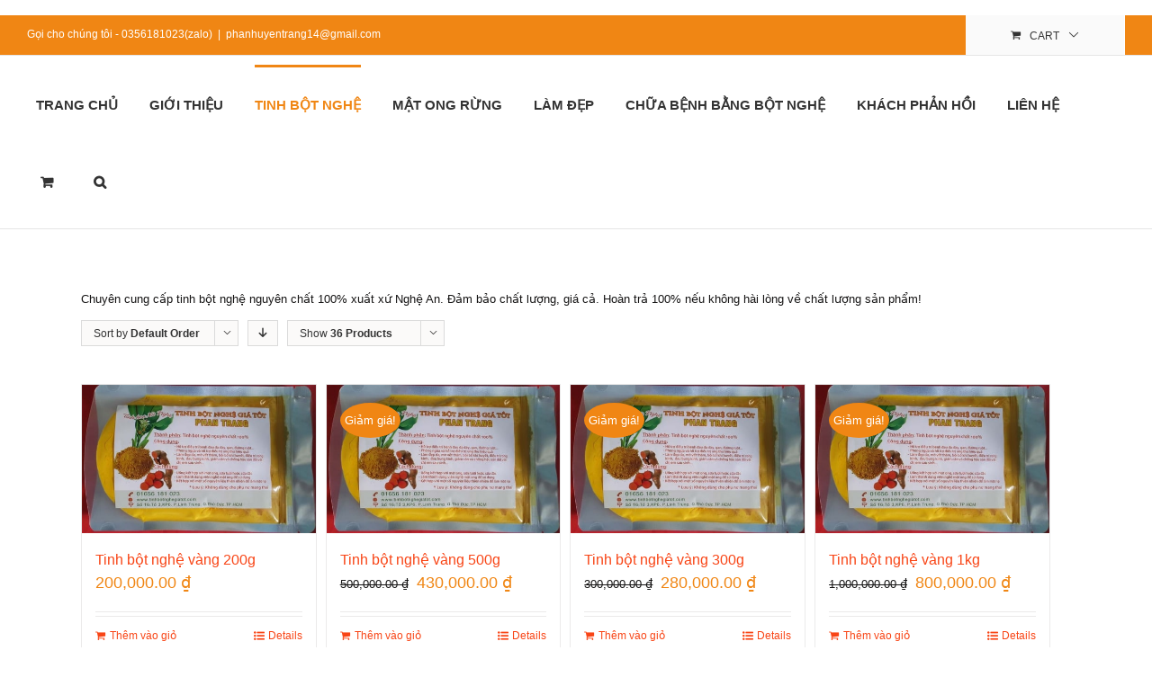

--- FILE ---
content_type: text/javascript
request_url: https://tinhbotnghegiatot.com/wp-content/themes/tinhbotnghegiatot/js/main.js
body_size: 49616
content:
function onPlayerStateChange(e,t){return function(e){e.data==YT.PlayerState.PLAYING&&jQuery(t).flexslider("pause"),e.data==YT.PlayerState.PAUSED&&jQuery(t).flexslider("play"),e.data==YT.PlayerState.BUFFERING&&jQuery(t).flexslider("pause")}}function onPlayerReady(e){return function(t){"yes"==jQuery(e).attr("data-mute")&&t.target.mute()}}function calc_select_arrow_dimensions(){jQuery(".avada-select-parent .select-arrow, .gravity-select-parent .select-arrow, .wpcf7-select-parent .select-arrow").each(function(){jQuery(this).prev().innerHeight()>0&&jQuery(this).css({height:jQuery(this).prev().innerHeight(),width:jQuery(this).prev().innerHeight(),"line-height":jQuery(this).prev().innerHeight()+"px"})})}function insertParam(e,t,i,r){if(replaceDuplicates=!0,e.indexOf("#")>0){var n=e.indexOf("#");urlhash=e.substring(e.indexOf("#"),e.length)}else urlhash="",n=e.length;sourceUrl=e.substring(0,n);var o=sourceUrl.split("?"),s="";if(o.length>1)for(var a=o[1].split("&"),l=0;l<a.length;l++){var d=a[l].split("=");replaceDuplicates&&d[0]==t||(""==s?s="?"+d[0]+"="+(d[1]?d[1]:""):(s+="&",s+=d[0]+"="+(d[1]?d[1]:"")))}return""==s&&(s="?"),r?s="?"+t+"="+i+(s.length>1?"&"+s.substring(1):""):(""!==s&&"?"!=s&&(s+="&"),s+=t+"="+(i?i:"")),o[0]+s+urlhash}function ytVidId(e){var t=/^(?:https?:)?(\/\/)?(?:www\.)?(?:youtu\.be\/|youtube\.com\/(?:embed\/|v\/|watch\?v=|watch\?.+&v=))((\w|-){11})(?:\S+)?$/;return e.match(t)?RegExp.$1:!1}function onYouTubePlayerAPIReady(){YT_ready(!0)}function animate_scrolled_header_v1(){if(jQuery("#wrapper").length>=1&&(wrapper_position=jQuery("#wrapper").position().left),!Modernizr.mq("only screen and (max-width: 800px)"))if(jQuery(window).scrollTop()>0){if(!is_scrolled){if(jQuery(".header-wrapper").css({"z-index":"5",position:"static","margin-left":-wrapper_position+"px",height:orig_header_height}),"boxed"==js_local_vars.layout_mode?jQuery(".header-v1").css({width:jQuery("#wrapper").width(),left:"0",right:"0",margin:" 0 auto"}):jQuery(".header-v1").css({width:"100%"}),jQuery(".header-v1").css({"z-index":"5",position:"fixed",height:orig_header_height,"-webkit-box-shadow":"0 1px 3px rgba(0, 0, 0, 0.12)","-moz-box-shadow":"0 1px 3px rgba(0, 0, 0, 0.12)","box-shadow":"0 1px 3px rgba(0, 0, 0, 0.12)","-webkit-backface-visibility":"hidden"}),jQuery(".header-wrapper").find(".fusion-navbar-nav > li > a").css("height",orig_menu_height),jQuery(".header-wrapper,	 .header-v1").stop(!0,!0).animate({height:scrolled_header_height},{queue:!1,duration:350,easing:"easeOutCubic"}),jQuery(".header-wrapper").find(".avada-row").stop(!0,!0).animate({"padding-top":"0","padding-bottom":"0"},{queue:!1,duration:350,easing:"easeOutCubic"}),jQuery(".header-wrapper").find(".logo .logo_normal:visible")){var e=jQuery(".header-v1").find(".logo .normal_logo").height();if(scrolled_header_height-10>e)var t=(scrolled_header_height-e)/2;else{e=scrolled_header_height-10;var t=5}jQuery(".header-wrapper").find(".logo .logo_normal").stop(!0,!0).animate({height:e},{queue:!1,duration:350,easing:"easeOutCubic"})}jQuery(".header-wrapper").find(".logo").stop(!0,!0).animate({"margin-top":t,"margin-bottom":t},{queue:!1,duration:350,easing:"easeOutCubic"}),jQuery(".header-wrapper").find(".fusion-navbar-nav > li > a").stop(!0,!0).animate({height:scrolled_header_height-3,"line-height":scrolled_header_height-3},{queue:!1,duration:350,easing:"easeOutCubic",complete:function(){jQuery(".header-v1 .nav-holder style").length||jQuery(".header-v1 .nav-holder").prepend('<style type="text/css">.header-v1 #nav.nav-holder .navigation > .cart > a { height:'+scrolled_header_height+";line-height:"+scrolled_header_height+"; }</style>")}})}}else is_scrolled&&(jQuery(".header-v1").css({"-webkit-box-shadow":"","-moz-box-shadow":"","box-shadow":"","-webkit-backface-visibility":""}),jQuery(".header-wrapper, .header-v1").stop(!0,!0).animate({height:orig_header_height},{queue:!1,duration:350,easing:"easeOutCubic",complete:function(){jQuery(".header-wrapper").css("margin-left",""),jQuery(this).css({position:"relative",width:""})}}),jQuery(".header-wrapper").find(".avada-row").stop(!0,!0).animate({"padding-top":"0","padding-bottom":"0"},{queue:!1,duration:350,easing:"easeOutCubic"}),jQuery(".header-wrapper").find(".logo .logo_normal:visible")&&jQuery(".header-wrapper").find(".logo .logo_normal").stop(!0,!0).animate({height:orig_logo_height},{queue:!1,duration:350,easing:"easeOutCubic"}),jQuery(".header-wrapper").find(".logo").stop(!0,!0).animate({"margin-top":orig_logo_container_margin_top,"margin-bottom":orig_logo_container_margin_bottom},{queue:!1,duration:350,easing:"easeOutCubic"}),jQuery(".header-wrapper").find(".fusion-navbar-nav > li > a").stop(!0,!0).animate({height:orig_menu_height,"line-height":orig_menu_height},{queue:!1,duration:350,easing:"easeOutCubic",complete:function(){jQuery(".header-wrapper .nav-holder style").length&&jQuery(".header-wrapper .nav-holder style").remove()}}));is_scrolled=jQuery(window).scrollTop()>0}!function(e){e.fn.countTo=function(t){return t=t||{},e(this).each(function(){function i(e){e=r.formatter.call(s,e,r),a.html(e)}var r=e.extend({},e.fn.countTo.defaults,{from:e(this).data("from"),to:e(this).data("to"),speed:e(this).data("speed"),refreshInterval:e(this).data("refresh-interval"),decimals:e(this).data("decimals")},t),n=Math.ceil(r.speed/r.refreshInterval),o=(r.to-r.from)/n,s=this,a=e(this),l=0,d=r.from,u=a.data("countTo")||{};a.data("countTo",u),u.interval&&clearInterval(u.interval),u.interval=setInterval(function(){d+=o,l++,i(Math.abs(d)),"function"==typeof r.onUpdate&&r.onUpdate.call(s,d),l>=n&&(a.removeData("countTo"),clearInterval(u.interval),d=r.to,"function"==typeof r.onComplete&&r.onComplete.call(s,d))},r.refreshInterval),i(d)})},e.fn.countTo.defaults={from:0,to:0,speed:1e3,refreshInterval:100,decimals:0,formatter:function(e,t){return e.toFixed(t.decimals)},onUpdate:null,onComplete:null}}(jQuery),function(e){e.fn.hoverFlow=function(t,i,r,n,o){if(-1==e.inArray(t,["mouseover","mouseenter","mouseout","mouseleave"]))return this;var s="object"==typeof r?r:{complete:o||!o&&n||e.isFunction(r)&&r,duration:r,easing:o&&n||n&&!e.isFunction(n)&&n};s.queue=!1;var a=s.complete;return s.complete=function(){e(this).dequeue(),e.isFunction(a)&&a.call(this)},this.each(function(){var r=e(this);"mouseover"==t||"mouseenter"==t?r.data("jQuery.hoverFlow",!0):r.removeData("jQuery.hoverFlow"),r.queue(function(){var e="mouseover"==t||"mouseenter"==t?void 0!==r.data("jQuery.hoverFlow"):void 0===r.data("jQuery.hoverFlow");e?r.animate(i,s):r.queue([])})})}}(jQuery);var cssua=function(e,t,i){var r=/\s*([\-\w ]+)[\s\/\:]([\d_]+\b(?:[\-\._\/]\w+)*)/,n=/([\w\-\.]+[\s\/][v]?[\d_]+\b(?:[\-\._\/]\w+)*)/g,o=/\b(?:(blackberry\w*|bb10)|(rim tablet os))(?:\/(\d+\.\d+(?:\.\w+)*))?/,s=/\bsilk-accelerated=true\b/,a=/\bfluidapp\b/,l=/(\bwindows\b|\bmacintosh\b|\blinux\b|\bunix\b)/,d=/(\bandroid\b|\bipad\b|\bipod\b|\bwindows phone\b|\bwpdesktop\b|\bxblwp7\b|\bzunewp7\b|\bwindows ce\b|\bblackberry\w*|\bbb10\b|\brim tablet os\b|\bmeego|\bwebos\b|\bpalm|\bsymbian|\bj2me\b|\bdocomo\b|\bpda\b|\bchtml\b|\bmidp\b|\bcldc\b|\w*?mobile\w*?|\w*?phone\w*?)/,u=/(\bxbox\b|\bplaystation\b|\bnintendo\s+\w+)/,h={parse:function(e,t){var i={};if(t&&(i.standalone=t),e=(""+e).toLowerCase(),!e)return i;for(var h,c,p=e.split(/[()]/),f=0,y=p.length;y>f;f++)if(f%2){var m=p[f].split(";");for(h=0,c=m.length;c>h;h++)if(r.exec(m[h])){var g=RegExp.$1.split(" ").join("_"),v=RegExp.$2;(!i[g]||parseFloat(i[g])<parseFloat(v))&&(i[g]=v)}}else if(m=p[f].match(n))for(h=0,c=m.length;c>h;h++)g=m[h].split(/[\/\s]+/),g.length&&"mozilla"!==g[0]&&(i[g[0].split(" ").join("_")]=g.slice(1).join("-"));return d.exec(e)?(i.mobile=RegExp.$1,o.exec(e)&&(delete i[i.mobile],i.blackberry=i.version||RegExp.$3||RegExp.$2||RegExp.$1,RegExp.$1?i.mobile="blackberry":"0.0.1"===i.version&&(i.blackberry="7.1.0.0"))):l.exec(e)?i.desktop=RegExp.$1:u.exec(e)&&(i.game=RegExp.$1,h=i.game.split(" ").join("_"),i.version&&!i[h]&&(i[h]=i.version)),i.intel_mac_os_x?(i.mac_os_x=i.intel_mac_os_x.split("_").join("."),delete i.intel_mac_os_x):i.cpu_iphone_os?(i.ios=i.cpu_iphone_os.split("_").join("."),delete i.cpu_iphone_os):i.cpu_os?(i.ios=i.cpu_os.split("_").join("."),delete i.cpu_os):"iphone"!==i.mobile||i.ios||(i.ios="1"),i.opera&&i.version?(i.opera=i.version,delete i.blackberry):s.exec(e)?i.silk_accelerated=!0:a.exec(e)&&(i.fluidapp=i.version),i.applewebkit?(i.webkit=i.applewebkit,delete i.applewebkit,i.opr&&(i.opera=i.opr,delete i.opr,delete i.chrome),i.safari&&(i.chrome||i.crios||i.opera||i.silk||i.fluidapp||i.phantomjs||i.mobile&&!i.ios?delete i.safari:i.safari=i.version&&!i.rim_tablet_os?i.version:{419:"2.0.4",417:"2.0.3",416:"2.0.2",412:"2.0",312:"1.3",125:"1.2",85:"1.0"}[parseInt(i.safari,10)]||i.safari)):i.msie||i.trident?(i.opera||(i.ie=i.msie||i.rv),delete i.msie,i.windows_phone_os?(i.windows_phone=i.windows_phone_os,delete i.windows_phone_os):"wpdesktop"!==i.mobile&&"xblwp7"!==i.mobile&&"zunewp7"!==i.mobile||(i.mobile="windows desktop",i.windows_phone=9>+i.ie?"7.0":10>+i.ie?"7.5":"8.0",delete i.windows_nt)):(i.gecko||i.firefox)&&(i.gecko=i.rv),i.rv&&delete i.rv,i.version&&delete i.version,i},format:function(e){var t,i="";for(t in e)if(t&&e.hasOwnProperty(t)){var r=t,n=e[t],r=r.split(".").join("-"),o=" ua-"+r;if("string"==typeof n){for(var n=n.split(" ").join("_").split(".").join("-"),s=n.indexOf("-");s>0;)o+=" ua-"+r+"-"+n.substring(0,s),s=n.indexOf("-",s+1);o+=" ua-"+r+"-"+n}i+=o}return i},encode:function(e){var t,i="";for(t in e)t&&e.hasOwnProperty(t)&&(i&&(i+="&"),i+=encodeURIComponent(t)+"="+encodeURIComponent(e[t]));return i}};return h.userAgent=h.ua=h.parse(t,i),t=h.format(h.ua)+" js",e.className=e.className?e.className.replace(/\bno-js\b/g,"")+t:t.substr(1),h}(document.documentElement,navigator.userAgent,navigator.standalone),generateCarousel=function(){jQuery().carouFredSel&&(jQuery(".es-carousel-wrapper").not(".fusion-woo-featured-products-slider").each(function(){jQuery(this).find("ul").carouFredSel({auto:!1,prev:jQuery(this).find(".es-nav-prev"),next:jQuery(this).find(".es-nav-next"),width:"100%",height:"variable",align:"center",onCreate:function(){jQuery(this).find(".image").css("visibility","visible")}})}),jQuery(".fusion-woo-featured-products-slider").each(function(){var e=jQuery(this).find("ul");e.carouFredSel({auto:!1,prev:jQuery(this).find(".es-nav-prev"),next:jQuery(this).find(".es-nav-next"),align:"left",left:0,width:"100%",height:"variable",responsive:!0,scroll:{items:1},items:{width:500,height:"variable",visible:{min:1,max:30}},onCreate:function(){jQuery(this).find(".image").css("visibility","visible"),jQuery(this).parent().css("overflow","")}})}),jQuery(".simple-products-slider-variable").each(function(){var e=jQuery(this).find("ul");e.carouFredSel({auto:!1,prev:jQuery(this).find(".es-nav-prev"),next:jQuery(this).find(".es-nav-next"),width:"100%",height:"variable",align:"center"})}))},calcTabsLayout=function(e){jQuery(e).each(function(){var e=jQuery(this).parent().width(),t=jQuery(this).find("li").length,i=e%t,r=(e-i)/t,n=e-r*(t-1);jQuery(this).css({width:e+"px"}),jQuery(this).find("li").css({width:r+"px"}),jQuery(this).find("li:last").css({width:n+"px"}).addClass("no-border-right")})},fusion_reanimate_slider=function(e){var t=e.find(".slide-content");jQuery(t).each(function(){jQuery(this).stop(!0,!0),jQuery(this).css("opacity","0"),jQuery(this).css("margin-top","50px"),jQuery(this).animate({opacity:"1","margin-top":"0"},1e3)})};!function(e){"use strict";e(".tfs-slider").each(function(){var t=this;e(t).parents(".post-content").length>=1&&(e(t).data("parallax",0),e(t).data("full_screen",0)),cssua.ua.tablet_pc&&e(t).data("parallax",0),cssua.ua.mobile&&e(t).data("parallax",0)}),e.fn.init_sticky_header=function(){var t,i,r,n,o,s,a,l,d,u,h=65,c=e(".sticky-header").css("top"),p=c.replace("px","")-55,f=".sticky-header .logo img.normal_logo",y=".sticky-header .logo img.retina_logo",m=0,g=0;e(".sticky-header").css("top",p+"px"),e(".init-sticky-header").waypoint(function(p){if("down"===p){var v=e("#wpadminbar").outerHeight(),j=window.location.hash.toString();j.length>1&&e(j).length&&!g&&(e("html, body").animate({scrollTop:e(j).offset().top-v-65+1},350,"easeInOutExpo"),g=1),e("#wpadminbar").length&&(c=e("#wpadminbar").outerHeight()+"px"),e(".sticky-header").show(),e(".sticky-header").animate({height:h+3+"px",top:c},500),e(".sticky-shadow").animate({height:h+"px",top:c},500),e("#header .retina_logo").is(":visible")?(f=".sticky-header .logo img.retina_logo",y=".sticky-header .logo img.normal_logo"):(f=".sticky-header .logo img.normal_logo",y=".sticky-header .logo img.retina_logo"),i=e(f).height(),r=e(f).width(),n=e(f).data("max-width"),e(".no-svg").length>=1&&(i+=4,r+=4),s=r,a=i,n>0&&(o=n/r,s=n,a=i*o),a>55?(l="55px",d="55px",u=55/i*r,m="5px"):(l=a+"px",d=a+"px",u=s,m=(65-a)/2),t=u+25,e("body #header-sticky.sticky-header .sticky-shadow .mobile-nav-holder").css("padding-left",t+"px"),u+="px",e(".no-svg").length?(e(f).animate({height:l,"line-height":d,"max-width":u,"margin-top":m},500),e(y).css("height",l).css("line-height",d).css("max-width",u).css("margin-top",m),e(f).css("display","")):(e(f).animate({height:l,"line-height":d,width:u,"margin-top":m},500),e(y).css("height",l).css("line-height",d).css("width",u).css("margin-top",m),e(f).css("display","")),e(".sticky-header #sticky-nav ul.menu > li > a").animate({height:h+"px","line-height":h+"px"},500),e(".sticky-header").addClass("sticky"),e("#small-nav").css("visibility","hidden")}else"up"===p&&(e(".sticky-header").css("height",""),e(".sticky-shadow").css("height",""),e("#header-sticky .retina_logo").css("height",i),e("#header .retina_logo, #header-sticky .retina_logo").css("width",r),e("#header-sticky .retina_logo").css("margin-top",""),e("#header .normal_logo, #header-sticky .normal_logo").css("height",""),e("#header .normal_logo, #header-sticky .normal_logo").css("width",""),e("#header-sticky .retina_logo").css("margin-top",""),e(f+","+y).css("line-height",""),e(f+","+y).css("padding-top",""),e(f+","+y).css("max-width",""),e(f+","+y).css("margin-top",""),e(".sticky-header #sticky-nav ul.menu > li > a").css("height",""),e(".sticky-header #sticky-nav ul.menu > li > a").css("line-height",""),e(".sticky-header").removeClass("sticky"),e(".sticky-header").hide(),e("#small-nav").css("visibility","visible"),e(".sticky-header .mobile-nav-holder #mobile-nav").css("display","none"))})},e.fn.fusion_position_menu_dropdown=function(){return"Top"==js_local_vars.header_position&&!e("body.rtl").length||"Left"==js_local_vars.header_position?e(this).children(".sub-menu").each(function(){e(this).removeAttr("style"),e(this).show(),e(this).removeData("shifted");var t=e(this);if(t.length){var i=t.offset(),r=i.left,n=i.top,o=t.height(),s=t.outerWidth(),a=n+o,l=r+s,d=e(window).height(),u=e(window).width();if(e("#wpadminbar").length)var h=e("#wpadminbar").height();else var h=0;if(e("#side-header").length)var c=e("#side-header").offset().top-h;if(l>u?(t.parent().parent(".sub-menu").parent().parent(".sub-menu").length?t.css({left:"0",top:t.parent().parent(".sub-menu").height()}):t.parent().parent(".sub-menu").length?t.css({left:-1*s}):t.css("left",-1*s+t.parent().width()),t.data("shifted",1)):t.parent().parent(".sub-menu").length&&t.parent().parent(".sub-menu").data("shifted")&&(t.css("left",-1*s),t.data("shifted",1)),"Top"!=js_local_vars.header_position&&a>c+d&&e(window).height()>=e(".side-header-wrapper").height()){if(d>o)var p=-1*(a-c-d+20);else var p=-1*(n-h);t.css("top",p)}}}):e(this).children(".sub-menu").each(function(){e(this).removeAttr("style"),e(this).removeData("shifted");var t=e(this);if(t.length){var i=t.offset(),r=i.left,n=i.top,o=t.height(),s=t.outerWidth(),a=n+o,l=e(window).height();if(e("#wpadminbar").length)var d=e("#wpadminbar").height();else var d=0;if(e("#side-header").length)var u=e("#side-header").offset().top-d;if(0>r?(t.parent().parent(".sub-menu").parent().parent(".sub-menu").length?"Right"==js_local_vars.header_position?t.css({left:"0",top:t.parent().parent(".sub-menu").height()}):t.css({right:"0",top:t.parent().parent(".sub-menu").height()}):t.parent().parent(".sub-menu").length?t.css({right:-1*s}):t.css("right",-1*s+t.parent().width()),t.data("shifted",1)):t.parent().parent(".sub-menu").length&&t.parent().parent(".sub-menu").data("shifted")&&t.css("right",-1*s),"Top"!=js_local_vars.header_position&&a>u+l&&e(window).height()>=e(".side-header-wrapper").height()){if(l>o)var h=-1*(a-u-l+20);else var h=-1*(n-d);t.css("top",h)}}})},e.fn.walk_through_menu_items=function(){e(this).fusion_position_menu_dropdown(),e(this).find(".sub-menu").length&&e(this).find(".sub-menu li").walk_through_menu_items()},e.fn.position_cart_dropdown=function(){"Top"!=js_local_vars.header_position&&e(this).each(function(){e(this).css("top","");var t=e(this),i=t.offset().top,r=t.height(),n=i+r,o=e("#wpadminbar").length?e("#wpadminbar").height():0,s=e("#side-header").offset().top-o,a=e(window).height();if(n>s+a&&e(window).height()>=e(".side-header-wrapper").height()){if(a>r)var l=-1*(n-s-a+20);else var l=-1*(i-o);t.css("top",l)}})},e.fn.position_menu_search_form=function(){"Top"!=js_local_vars.header_position&&e(this).each(function(){e(this).css("top","");var t=e(this),i=t.offset().top,r=t.outerHeight(),n=i+r,o=e("#wpadminbar").length?e("#wpadminbar").height():0,s=e("#side-header").offset().top-o,a=e(window).height();if(n>s+a&&e(window).height()>=e(".side-header-wrapper").height()){var l=-1*(n-s-a+20);t.css("top",l)}})},e.fn.fusion_position_megamenu=function(){if(e(".side-header-left").length)return this.each(function(){e(this).children("li").each(function(){var t=e(this),i=t.find(".fusion-megamenu-wrapper");if(i.length){i.removeAttr("style");var r=e("#side-header").outerWidth()-1,n=i.offset().top,o=i.height(),s=n+o,a=e("#wpadminbar").length?e("#wpadminbar").height():0,l=e("#side-header").offset().top-a,d=e(window).height();if(e("body.rtl").length?i.css({left:r,right:"auto"}):i.css("left",r),s>l+d&&e(window).height()>=e(".side-header-wrapper").height()){if(d>o)var u=-1*(s-l-d+20);else var u=-1*(n-a);i.css("top",u)}}})});if(e(".side-header-right").length)return this.each(function(){e(this).children("li").each(function(){var t=e(this),i=t.find(".fusion-megamenu-wrapper");if(i.length){i.removeAttr("style");var r=-1*i.outerWidth(),n=i.offset().top,o=i.height(),s=n+o,a=e("#wpadminbar").length?e("#wpadminbar").height():0,l=e("#side-header").offset().top-a,d=e(window).height();if(e("body.rtl").length?i.css({left:r,right:"auto"}):i.css("left",r),s>l+d&&e(window).height()>=e(".side-header-wrapper").height()){if(d>o)var u=-1*(s-l-d+20);else var u=-1*(n-a);i.css("top",u)}}})});var t="";if(t=e(".header-v4").length?e(this).parent("nav").parent():e(this).parent("nav"),e(this).parent("nav").length){var i=t,r=i.offset(),n=i.width(),o=r.left,s=o+n;return e("body.rtl").length?this.each(function(){e(this).children("li").each(function(){var t=e(this),i=t.offset(),r=i.left+t.outerWidth(),n=t.find(".fusion-megamenu-wrapper"),a=n.outerWidth(),l=0;if(n.length){n.removeAttr("style");var d;d=e(e("#small-nav").length?".header-wrapper #small-nav .avada-row":".header-wrapper .avada-row"),n.hasClass("col-span-12")&&d.width()<n.data("maxwidth")?n.css("width",d.width()):n.removeAttr("style"),o>r-a&&(l=-1*(a-(r-o)),("left"==js_local_vars.logo_alignment.toLowerCase()||"center"==js_local_vars.logo_alignment.toLowerCase()&&!e(".header-v5").length||e(this).parents(".sticky-header").length)&&r-l>s&&(l=-1*(s-r)),n.css("right",l))}})}):this.each(function(){e(this).children("li").each(function(){var t=e(this),i=t.offset(),r=t.find(".fusion-megamenu-wrapper"),n=r.outerWidth(),a=0;if(r.length){r.removeAttr("style");var l;l=e(e("#small-nav").length?".header-wrapper #small-nav .avada-row":".header-wrapper .avada-row"),r.hasClass("col-span-12")&&l.width()<r.data("maxwidth")?r.css("width",l.width()):r.removeAttr("style"),n=r.outerWidth(),i.left+n>s&&(a=-1*(i.left-(s-n)),"right"==js_local_vars.logo_alignment.toLowerCase()&&i.left+a<o&&(a=-1*(i.left-o)),r.css("left",a))}})})}},e.fn.calc_mengamenu_responsive_column_widths=function(){e(this).find(".fusion-megamenu-menu").each(function(){var t=e(this).find(".fusion-megamenu-holder"),i=t.data("width"),r=2*e("#main").css("padding-left").replace("px",""),n=e(window).width()-r;"Top"!=js_local_vars.header_position&&(n=n-e("#side-header").outerWidth()+30),i>n?(t.css("width",n),t.parents(".fusion-megamenu-wrapper").hasClass("fusion-megamenu-fullwidth")||t.find(".fusion-megamenu-submenu").each(function(){var t=e(this),r=t.data("width")*n/i;t.css("width",r)})):(t.css("width",i),t.parents(".fusion-megamenu-wrapper").hasClass("fusion-megamenu-fullwidth")||t.find(".fusion-megamenu-submenu").each(function(){e(this).css("width",e(this).data("width"))}))})},e.fn.position_last_top_menu_item=function(){if(e(this).children("ul").length||e(this).children("div").length){var t,i=e(this),r=i.position().left,n=(i.outerWidth(),e(".header-social .avada-row")),o=n.position().left,s=n.outerWidth();i.children("ul").length?t=i.children("ul"):i.children("div").length&&(t=i.children("div")),e("body.rtl").length?t.position().left<r&&(t.css("left","-1px").css("right","auto"),t.find(".sub-menu").each(function(){e(this).css("left","100px").css("right","auto")})):r+t.outerWidth()>o+s&&(t.css("right","-1px").css("left","auto"),t.find(".sub-menu").each(function(){e(this).css("right","100px").css("left","auto")}))}},e.fn.init_waypoint=function(){e().waypoint&&(e(".fusion-counter-box").not(".fusion-modal .fusion-counter-box").waypoint(function(){e(this).find(".display-counter").each(function(){e(this).fusion_box_counting()})},{triggerOnce:!0,offset:"bottom-in-view"}),e(".counter-circle-wrapper").not(".fusion-modal .counter-circle-wrapper").waypoint(function(){e(this).fusion_draw_circles()},{triggerOnce:!0,offset:"bottom-in-view"}),e(".counter-circle-wrapper").not(".fusion-modal .counter-circle-wrapper").waypoint(function(){var t=e(this);e(window).on("resize",function(){t.fusion_redraw_circles()})},{triggerOnce:!0,offset:"bottom-in-view"}),e(".fusion-progressbar").not(".fusion-modal .fusion-progressbar").waypoint(function(){e(this).fusion_draw_progress()},{triggerOnce:!0,offset:"bottom-in-view"}),e(".fusion-animated").waypoint(function(){e(this).css("visibility","visible");var t=e(this).data("animationtype"),i=e(this).data("animationduration");e(this).addClass("animated-	"+t),i&&(e(this).css("-moz-animation-duration",i+"s"),e(this).css("-webkit-animation-duration",i+"s"),e(this).css("-ms-animation-duration",i+"s"),e(this).css("-o-animation-duration",i+"s"),e(this).css("animation-duration",i+"s"))},{triggerOnce:!0,offset:"bottom-in-view"}))},e.fn.fusion_box_counting=function(){var t=e(this).data("value"),i=e(this).data("direction");"down"==i?e(this).countTo({from:t,to:0,refreshInterval:10,speed:1e3}):e(this).countTo({from:0,to:t,refreshInterval:10,speed:1e3})},e.fn.fusion_draw_circles=function(){var t=e(this),i=t.children(".counter-circle").attr("data-countdown"),r=t.children(".counter-circle").attr("data-filledcolor"),n=t.children(".counter-circle").attr("data-unfilledcolor"),o=t.children(".counter-circle").attr("data-scale"),s=t.children(".counter-circle").attr("data-size"),a=t.children(".counter-circle").attr("data-speed"),l=t.children(".counter-circle").attr("data-strokesize"),d=t.children(".counter-circle").attr("data-percent");t.parent().width()<t.width()&&(s=t.parent().width(),l=s/220*11,t.css({width:s,height:s,"line-height":s+"px"}),t.find(".fusion-counter-circle").each(function(){e(this).css({width:s,height:s,"line-height":s+"px"}),e(this).data("size",s),e(this).data("strokesize",l)})),o&&(o=e("body").css("color")),i?(t.children(".counter-circle").attr("data-percent",100),t.children(".counter-circle").easyPieChart({barColor:r,trackColor:n,scaleColor:o,scaleLength:5,lineCap:"round",lineWidth:l,size:s,rotate:0,animate:{duration:a,enabled:!0}}),t.children(".counter-circle").data("easyPieChart").enableAnimation(),t.children(".counter-circle").data("easyPieChart").update(d)):t.children(".counter-circle").easyPieChart({barColor:r,trackColor:n,scaleColor:o,scaleLength:5,lineCap:"round",lineWidth:l,size:s,rotate:0,animate:{duration:a,enabled:!0}})},e.fn.fusion_redraw_circles=function(){var t=e(this);t.attr("data-originalsize",t.width());var i=t.parent().width();if(i<t.data("originalsize"))t.css({width:i,height:i,"line-height":i+"px"}),t.find(".fusion-counter-circle").each(function(){e(this).css({width:i,height:i,"line-height":i+"px"}),e(this).data("size",i),e(this).data("strokesize",i/220*11),e(this).data("animate",!1),e(this).attr("data-size",i),e(this).attr("data-strokesize",i/220*11),e(this).children("canvas").remove(),e(this).removeData("easyPieChart")}),t.fusion_draw_circles();else if(i>=t.data("originalsize")&&t.width()<t.data("originalsize")){var r=t.data("originalsize");t.css({width:r,height:r,"line-height":r+"px"}),t.find(".fusion-counter-circle").each(function(){e(this).css({width:r,height:r,"line-height":r+"px"}),e(this).data("size",r),e(this).data("strokesize",r/220*11),e(this).data("animate",!1),e(this).attr("data-size",r),e(this).attr("data-strokesize",r/220*11),e(this).children("canvas").remove(),e(this).removeData("easyPieChart")}),t.fusion_draw_circles()}},e.fn.fusion_draw_progress=function(){var t=e(this);e("html").hasClass("lt-ie9")?(t.css("visibility","visible"),t.each(function(){var e=t.find(".progress").attr("aria-valuenow");t.find(".progress").css("width","0%"),t.find(".progress").animate({width:e+"%"},"slow")})):t.find(".progress").css("width",function(){return e(this).attr("aria-valuenow")+"%"})},e.fn.fusion_calc_flip_boxes_height=function(){var t,i,r=e(this),n=0;r.find(".flip-box-front").css("min-height",""),r.find(".flip-box-back").css("min-height",""),r.find(".flip-box-front-inner").css("margin-top",""),r.find(".flip-box-back-inner").css("margin-top",""),r.css("min-height",""),setTimeout(function(){r.find(".flip-box-front").outerHeight()>r.find(".flip-box-back").outerHeight()?(i=r.find(".flip-box-front").height(),t=cssua.ua.ie&&"8"==cssua.ua.ie.substr(0,1)?r.find(".flip-box-front").height():r.find(".flip-box-front").outerHeight(),n=(i-r.find(".flip-box-back-inner").outerHeight())/2,r.find(".flip-box-back").css("min-height",t),r.css("min-height",t),r.find(".flip-box-back-inner").css("margin-top",n)):(i=r.find(".flip-box-back").height(),t=cssua.ua.ie&&"8"==cssua.ua.ie.substr(0,1)?r.find(".flip-box-back").height():r.find(".flip-box-back").outerHeight(),n=(i-r.find(".flip-box-front-inner").outerHeight())/2,r.find(".flip-box-front").css("min-height",t),r.css("min-height",t),r.find(".flip-box-front-inner").css("margin-top",n)),cssua.ua.ie&&"8"==cssua.ua.ie.substr(0,1)&&r.find(".flip-box-back").css("height","100%")},100)},e.fn.fusion_scroller=function(t){var i=e.extend({type:"opacity",offset:0,end_offset:""},t),r=e(this);r.each(function(){var t,r,n,o=this;e(window).on("scroll",function(){t=e(o).offset().top,e("body").hasClass("admin-bar")&&(t=e(o).offset().top-e("#wpadminbar").outerHeight()),i.offset>0&&(t=e(o).offset().top-i.offset),r=e(o).outerHeight(),n=t+r,i.end_offset&&(n=e(i.end_offset).offset().top);var s=e(this).scrollTop();if(s>=t&&n>=s){var a=n-s,l=a/r*100;if("opacity"==i.type){var d=l/100*1;e(o).css({opacity:d})}else if("blur"==i.type){var l=100-l,u="blur("+l/100*50+"px)";e(o).css({"-webkit-filter":u,"-ms-filter":u,"-o-filter":u,"-moz-filter":u,filter:u})}else if("fading_blur"==i.type){var d=l/100*1,l=100-l,u="blur("+l/100*50+"px)";e(o).css({"-webkit-filter":u,"-ms-filter":u,"-o-filter":u,"-moz-filter":u,filter:u,opacity:d})}}t>s&&("opacity"==i.type?e(o).css({opacity:1}):"blur"==i.type?(u="blur(0px)",e(o).css({"-webkit-filter":u,"-ms-filter":u,"-o-filter":u,"-moz-filter":u,filter:u})):"fading_blur"==i.type&&(u="blur(0px)",e(o).css({opacity:1,"-webkit-filter":u,"-ms-filter":u,"-o-filter":u,"-moz-filter":u,filter:u})))})})},e.fn.fusion_switch_tab_on_link_click=function(){document.location.hash&&e(this).find('.nav-tabs li a[href="'+document.location.hash+'"]').length&&(e(this).find(".nav-tabs li").removeClass("active"),e(this).find('.nav-tabs li a[href="'+document.location.hash+'"]').parent().addClass("active"),e(this).find(".tab-content .tab-pane").removeClass("in").removeClass("active"),e(this).find('.tab-content .tab-pane[id="'+document.location.hash.split("#")[1]+'"]').addClass("in").addClass("active")),document.location.hash&&e(this).find('.nav-tabs li a[id="'+window.location.href.split("#")[1]+'"]').length&&(e(this).find(".nav-tabs li").removeClass("active"),e(this).find('.nav-tabs li a[id="'+window.location.href.split("#")[1]+'"]').parent().addClass("active"),e(this).find(".tab-content .tab-pane").removeClass("in").removeClass("active"),e(this).find('.tab-content .tab-pane[id="'+e(this).find('.nav-tabs li a[id="'+window.location.href.split("#")[1]+'"]').attr("href").split("#")[1]+'"]').addClass("in").addClass("active"))},e.fn.equalHeights=function(t,i){if(Modernizr.mq("only screen and (min-width: 800px)")||Modernizr.mq("only screen and (min-device-width: 768px) and (max-device-width: 1366px) and (orientation: portrait)")){var r=t?t:0;return this.each(function(){e(this).css("min-height","0"),e(this).css("height","auto"),e(this).outerHeight()>r&&(r=e(this).outerHeight())}),i&&r>i&&(r=i),this.each(function(){e(this).css("min-height",r).css("overflow","auto")})}return this.each(function(){e(this).css("min-height","").css("overflow","auto")})},e.fn.reinitialize_google_map=function(){var t=e(this).data("plugin_fusion_maps"),i=t.map,r=i.getCenter();google.maps.event.trigger(i,"resize"),i.setCenter(r)}}(jQuery),jQuery(window).load(function(){function e(){var e=jQuery(this).height();jQuery(this).parent().children().removeClass("active-testimonial"),jQuery(this).addClass("active-testimonial"),jQuery(this).parent().animate({height:e},500)}if("0"==js_local_vars.is_responsive){var t=["col-sm-0","col-sm-1","col-sm-2","col-sm-3","col-sm-4","col-sm-5","col-sm-6","col-sm-7","col-sm-8","col-sm-9","col-sm-10","col-sm-11","col-sm-12"];jQuery(".col-sm-1, .col-sm-2, .col-sm-3, .col-sm-4, .col-sm-5, .col-sm-6, .col-sm-7, .col-sm-8, .col-sm-9, .col-sm-10, .col-sm-11, .col-sm-12").each(function(){for(var e=0;e<t.length;e++)-1!==jQuery(this).attr("class").indexOf(t[e])&&jQuery(this).addClass("col-xs-"+e)})}if(jQuery.waypoints("viewportHeight"),setTimeout(function(){jQuery(window).init_waypoint()},300),jQuery(".fusion-modal .fusion-counter-box").each(function(){jQuery(this).appear(function(){jQuery(this).find(".display-counter").each(function(){jQuery(this).fusion_box_counting()})})}),jQuery(".fusion-modal .counter-circle-wrapper").each(function(){jQuery(this).appear(function(){jQuery(this).fusion_draw_circles()})}),jQuery(".fusion-modal .fusion-progressbar").each(function(){jQuery(this).appear(function(){jQuery(this).fusion_draw_progress()})}),jQuery(".flip-box-inner-wrapper").each(function(){jQuery(this).fusion_calc_flip_boxes_height()}),jQuery().cycle){var r={fx:"fade",before:e,containerResize:0,containerResizeHeight:1,height:"auto",width:"100%",fit:1,speed:500,delay:0};js_local_vars.testimonials_speed&&(r.timeout=parseInt(js_local_vars.testimonials_speed)),r.pager=".testimonial-pagination",jQuery(".fusion-testimonials .reviews").each(function(){1==jQuery(this).children().length&&jQuery(this).children().fadeIn(),r.pager="#"+jQuery(this).parent().find(".testimonial-pagination").attr("id"),jQuery(this).cycle(r)}),jQuery(window).resize(function(){jQuery(".fusion-testimonials .reviews").each(function(){jQuery(this).css("height",jQuery(this).children(".active-testimonial").height())})})}if(jQuery(".fusion-accordian .panel-title a").on("click",function(){var e=jQuery(this),t=jQuery(jQuery(this).data("target")).find(".panel-body");jQuery(window).trigger("resize"),e.hasClass("active")?e.parents(".fusion-accordian ").find(".panel-title a").removeClass("active"):(e.parents(".fusion-accordian ").find(".panel-title a").removeClass("active"),e.addClass("active"),setTimeout(function(){t.find(".shortcode-map").each(function(){
jQuery(this).reinitialize_google_map()}),t.find(".es-carousel-wrapper").length&&generateCarousel(),t.find(".portfolio").each(function(){jQuery(this).find(".portfolio-wrapper").isotope("layout")}),t.find(".flexslider").length&&jQuery(window).trigger("resize"),t.find(".fusion-blog-shortcode").each(function(){var e=2;for(i=1;i<7;i++)jQuery(this).find(".grid-layout").hasClass("grid-layout-"+i)&&(e=i);var t=Math.floor(100/e*100)/100+"%";jQuery(this).find(".grid-layout").find(".post").css("width",t),jQuery(this).find(".grid-layout").isotope(),calc_select_arrow_dimensions()})},350))}),jQuery(".fusion-modal").each(function(){jQuery("#wrapper").append(jQuery(this))}),jQuery(".fusion-modal").bind("hidden.bs.modal",function(){jQuery("html").css("overflow","")}),jQuery(".fusion-modal").bind("show.bs.modal",function(){jQuery("html").css("overflow","visible");var e=jQuery(this);jQuery(window).trigger("resize"),setTimeout(function(){e.find(".shortcode-map").each(function(){jQuery(this).reinitialize_google_map()}),e.find(".es-carousel-wrapper").length&&generateCarousel(),e.find(".portfolio").each(function(){jQuery(this).find(".portfolio-wrapper").isotope("layout")}),e.find(".flexslider").length&&jQuery(window).trigger("resize"),e.find(".fusion-blog-shortcode").each(function(){var e=2;for(i=1;i<7;i++)jQuery(this).find(".grid-layout").hasClass("grid-layout-"+i)&&(e=i);var t=Math.floor(100/e*100)/100+"%";jQuery(this).find(".grid-layout").find(".post").css("width",t),jQuery(this).find(".grid-layout").isotope(),calc_select_arrow_dimensions()})},350)}),1==jQuery("#sliders-container .tfs-slider").data("parallax")&&jQuery(".fusion-modal").css("top",jQuery(".header-wrapper").height()),jQuery(".fusion-modal").each(function(){jQuery(this).on("hide.bs.modal",function(){jQuery(this).find("iframe").each(function(){var e="stopVideo";this.contentWindow.postMessage('{"event":"command","func":"'+e+'","args":""}',"*")}),jQuery(this).find(".fusion-vimeo iframe").each(function(){$f(this).api("pause")})})}),jQuery("[data-toggle=modal]").on("click",function(e){e.preventDefault()}),jQuery(".fusion-modal-text-link").click(function(e){e.preventDefault()}),(cssua.ua.mobile||cssua.ua.tablet_pc)&&jQuery(".fusion-popover, .fusion-tooltip").each(function(){jQuery(this).attr("data-trigger","click"),jQuery(this).data("trigger","click")}),jQuery('[data-toggle~="popover"]').popover({container:"body"}),jQuery(".vertical-tabs").length&&jQuery(".vertical-tabs .tab-content .tab-pane").each(function(){if(jQuery(this).parents(".vertical-tabs").hasClass("clean")?jQuery(this).css("min-height",jQuery(".vertical-tabs .nav-tabs").outerHeight()-10):jQuery(this).css("min-height",jQuery(".vertical-tabs .nav-tabs").outerHeight()),jQuery(this).find(".video-shortcode").length){var e=parseInt(jQuery(this).find(".fusion-video").css("max-width").replace("px",""));jQuery(this).css({"float":"none","max-width":e+60})}}),jQuery(window).on("resize",function(){jQuery(".vertical-tabs").length&&jQuery(".vertical-tabs .tab-content .tab-pane").css("min-height",jQuery(".vertical-tabs .nav-tabs").outerHeight())}),jQuery('[data-toggle~="tooltip"]').tooltip({container:"body"}),generateCarousel(),jQuery().flexslider&&jQuery(".woocommerce .images #carousel").length>=1){jQuery("body.woocommerce .sidebar").is(":visible")?wooThumbWidth=100:wooThumbWidth=118,"undefined"!=typeof jQuery(".woocommerce .images #carousel").data("flexslider")&&(jQuery(".woocommerce .images #carousel").flexslider("destroy"),jQuery(".woocommerce .images #slider").flexslider("destroy")),jQuery(".woocommerce .images #carousel").flexslider({animation:"slide",controlNav:!1,directionNav:!1,animationLoop:!1,slideshow:!1,itemWidth:wooThumbWidth,itemMargin:9,touch:!1,useCSS:!1,asNavFor:".woocommerce .images #slider",smoothHeight:!1,prevText:"&#xf104;",nextText:"&#xf105;"}),jQuery(".woocommerce .images #slider").flexslider({animation:"slide",controlNav:!1,animationLoop:!1,slideshow:!1,smoothHeight:!0,touch:!0,useCSS:!1,sync:".woocommerce .images #carousel",prevText:"&#xf104;",nextText:"&#xf105;"})}if(jQuery().flexslider&&jQuery(".flexslider-attachments").length>=1&&("undefined"!=typeof jQuery(".flexslider-attachments").data("flexslider")&&jQuery(".flexslider-attachments").flexslider("destroy"),jQuery(".flexslider-attachments").flexslider({slideshow:Boolean(Number(js_local_vars.slideshow_autoplay)),slideshowSpeed:js_local_vars.slideshow_speed,video:!1,smoothHeight:!1,pauseOnHover:!1,useCSS:!1,prevText:"&#xf104;",nextText:"&#xf105;",controlNav:"thumbnails"})),jQuery(".content-boxes-icon-boxed").each(function(){jQuery(this).find(".content-box-column .content-wrapper-boxed").equalHeights(),jQuery(this).find(".content-box-column .content-wrapper-boxed").css("overflow","visible")}),jQuery(window).on("resize",function(){jQuery(".content-boxes-icon-boxed").each(function(){jQuery(this).find(".content-box-column .content-wrapper-boxed").equalHeights(),jQuery(this).find(".content-box-column .content-wrapper-boxed").css("overflow","visible")})}),jQuery(".double-sidebars.woocommerce .social-share > li").equalHeights(),jQuery(".fusion-fullwidth.equal-height-columns").each(function(){jQuery(this).find(".fusion-column .fusion-column-wrapper").equalHeights()}),jQuery(window).on("resize",function(){jQuery(".fusion-fullwidth.equal-height-columns").each(function(){jQuery(this).find(".fusion-layout-column .fusion-column-wrapper").equalHeights()})}),cssua.ua.ios){var n=parseInt(cssua.ua.ios);7==n&&jQuery(".button-icon-divider-left, .button-icon-divider-right").each(function(){var e=jQuery(this).parent().outerHeight();jQuery(this).css("height",e)})}}),jQuery(document).ready(function(e){function t(){var e=0;Modernizr.mq("only screen and (max-width: 800px)")?(jQuery(".top-menu #snav").children("li").each(function(){e+=jQuery(this).outerWidth(!0)+2}),e>jQuery(window).width()&&jQuery(window).width()>318?d||(jQuery(".top-menu #snav").append('<div class="mobile-menu-sep"></div>'),jQuery(".top-menu #snav").css("position","relative"),jQuery(".mobile-menu-sep").css({position:"absolute",top:jQuery(".top-menu #snav li").height()-1+"px",width:"100%","border-bottom-width":"1px","border-bottom-style":"solid"}),d=!0):(jQuery(".top-menu #snav").css("position",""),jQuery(".top-menu #snav").find(".mobile-menu-sep").remove(),d=!1)):(jQuery(".top-menu #snav").css("position",""),jQuery(".top-menu #snav").find(".mobile-menu-sep").remove(),d=!1)}function r(){if(jQuery(".timeline-layout").length)var e=".timeline-layout";else var e=".blog-timeline-layout";if(jQuery("#content").width()>775?(jQuery(".timeline-icon").removeClass("has-sidebar"),jQuery(e).removeClass("timeline-sidebar-layout")):(jQuery(".timeline-icon").addClass("has-sidebar"),jQuery(e).addClass("timeline-sidebar-layout")),!j)if(jQuery("#sidebar-2").length){var t=jQuery("#content").outerWidth(!0)-jQuery("#content").width();y=jQuery(e).outerWidth(!0)+t+jQuery("#sidebar-2").outerWidth(!0)}else y=jQuery(e).width()+.06*jQuery("#content").width()+jQuery("#sidebar").outerWidth(!0);jQuery("#main .avada-row").width()<y?(j=!0,jQuery("#content").css("cssText","float: none;margin:0 !important;width: 100% !important;"),jQuery(".sidebar").css("cssText","float: none;margin:0 !important;padding:0 !important;width: 100% !important;clear:both;")):(j=!1,jQuery("#content").attr("style",m),jQuery("#sidebar").attr("style",g),jQuery("#sidebar-2").attr("style",v))}function n(e){return null!=e.match(/\.(jpeg|jpg|gif|png)$/)}if("Top"!=js_local_vars.header_position){var o=jQuery(window).width(),s=jQuery(window).height();jQuery(window).on("resize",function(){jQuery(window).width()==o&&jQuery(window).height()==s||(jQuery(window).height()<jQuery(".side-header-wrapper").height()?(jQuery("body").css("position","relative"),jQuery(".layout-boxed-mode").length&&"Right"==js_local_vars.header_position?jQuery(".side-header-wrapper").css("position","absolute"):jQuery("body.rtl").length&&"Left"==js_local_vars.header_position?(jQuery("#side-header").css({position:"absolute",top:"0"}),jQuery(".side-header-wrapper").css("position","absolute"),jQuery("#slidingbar-area").css("top","0")):(jQuery("#slidingbar-area").css("top","0"),jQuery("#side-header").css({position:"absolute",top:"0"}))):(jQuery("body").css("position",""),jQuery("#slidingbar-area").css("top",""),jQuery("#side-header").css({position:"",top:""}),jQuery(".side-header-wrapper").css("position","")),o=jQuery(window).width(),s=jQuery(window).height())}),jQuery(window).height()<jQuery(".side-header-wrapper").height()&&(jQuery("body").css("position","relative"),jQuery(".layout-boxed-mode").length&&"Right"==js_local_vars.header_position?jQuery(".side-header-wrapper").css("position","absolute"):jQuery("body.rtl").length&&"Left"==js_local_vars.header_position?(jQuery("#side-header").css({position:"absolute",top:"0"}),jQuery(".side-header-wrapper").css("position","absolute"),jQuery("#slidingbar-area").css("top","0")):(jQuery("#slidingbar-area").css("top","0"),jQuery("#side-header").css({position:"absolute",top:"0"})))}if(jQuery("#nav > ul > li:last-child").addClass("last-menu-item"),jQuery("#sticky-nav > ul > li:last-child").addClass("last-menu-item"),cssua.ua.ie&&jQuery(".header-shadow").removeClass("header-shadow"),"1"==js_local_vars.disable_mobile_animate_css&&cssua.ua.mobile?jQuery("body").addClass("dont-animate"):jQuery("body").addClass("do-animate"),jQuery("#sidebar-2").length>=1){var a=jQuery("#sidebar").css("float");jQuery("body").addClass("sidebar-position-"+a)}jQuery(".fusion-flip-box").mouseover(function(){jQuery(this).addClass("hover")}),jQuery(".fusion-flip-box").mouseout(function(){jQuery(this).removeClass("hover")}),jQuery(".fusion-accordian .panel-title a").click(function(e){e.preventDefault()}),jQuery(".header-wrapper .top-menu > ul > li:last-child").position_last_top_menu_item(),jQuery(".fusion-navbar-nav").mouseenter(function(){jQuery(this).css("overflow","")}),jQuery.fn.fusion_position_menu_dropdown&&(jQuery(".fusion-navbar-nav .fusion-dropdown-menu, .fusion-navbar-nav .fusion-dropdown-menu li").mouseenter(function(){jQuery(this).fusion_position_menu_dropdown()}),jQuery(".fusion-navbar-nav .fusion-dropdown-menu > ul > li").each(function(){jQuery(this).walk_through_menu_items()}),jQuery(window).on("resize",function(){jQuery(".fusion-navbar-nav .fusion-dropdown-menu > ul > li").each(function(){jQuery(this).walk_through_menu_items()})})),jQuery(".fusion-navbar-nav .fusion-dropdown-menu ").mouseenter(function(){jQuery(this).css("overflow","visible")}),jQuery(".fusion-navbar-nav .fusion-dropdown-menu").mouseleave(function(){jQuery(this).css("overflow","")}),"Top"==js_local_vars.header_position&&(jQuery(".fusion-navbar-nav .cart").length&&jQuery(".fusion-navbar-nav .cart").mouseenter(function(){!jQuery("body.rtl").length&&jQuery(this).find(".cart-contents").length&&jQuery(this).find(".cart-contents").offset().left<0&&jQuery(this).find(".cart-contents").css({left:"0",right:"auto"}),jQuery("body.rtl").length&&jQuery(this).find(".cart-contents").length&&jQuery(this).find(".cart-contents").offset().left+jQuery(this).find(".cart-contents").width()>jQuery(window).width()&&jQuery(this).find(".cart-contents").css({left:"auto",right:"0"})}),jQuery(window).on("resize",function(){jQuery(".fusion-navbar-nav .cart").find(".cart-contents").each(function(){var e=jQuery(this),t=e.outerWidth(),i=e.offset().left,r=i+t,n=e.parent().offset().left,o=jQuery(window).width();jQuery("body.rtl").length?i==n&&r>o||n>i&&r+t>o?e.css({left:"auto",right:"0"}):e.css({left:"0",right:"auto"}):n>i&&0>i||i==n&&0>i-t?e.css({left:"0",right:"auto"}):e.css({left:"auto",right:"0"})})})),jQuery(".fusion-navbar-nav .cart").find(".cart-contents").position_cart_dropdown(),jQuery(window).on("resize",function(){jQuery(".fusion-navbar-nav .cart").find(".cart-contents").position_cart_dropdown()}),jQuery(".fusion-navbar-nav .search-link").click(function(){setTimeout(function(){jQuery(".fusion-navbar-nav .search-link").parent().find(".main-nav-search-form").position_menu_search_form()},5)}),jQuery(window).on("resize",function(){jQuery(".fusion-navbar-nav .main-nav-search").find(".main-nav-search-form").position_menu_search_form()}),jQuery.fn.fusion_position_megamenu&&(jQuery(".fusion-navbar-nav").fusion_position_megamenu(),jQuery(".fusion-navbar-nav .fusion-megamenu-menu").mouseenter(function(){jQuery(this).parent().fusion_position_megamenu()}),jQuery(window).resize(function(){jQuery(".fusion-navbar-nav").fusion_position_megamenu()})),jQuery.fn.fusion_position_megamenu&&(jQuery(".fusion-navbar-nav").calc_mengamenu_responsive_column_widths(),jQuery(window).resize(function(){jQuery(".fusion-navbar-nav").calc_mengamenu_responsive_column_widths()})),jQuery(".fusion-megamenu-menu").mouseenter(function(){jQuery(this).find(".shortcode-map").length>=1&&jQuery(this).find(".shortcode-map").each(function(){jQuery(this).reinitialize_google_map()})}),jQuery(".my-show").click(function(){jQuery(".my-hidden").css("visibility","visible")}),jQuery(".demo_store").length&&(jQuery("#wrapper").css("margin-top",jQuery(".demo_store").outerHeight()),jQuery("#slidingbar-area").outerHeight()>0&&jQuery(".header-wrapper").css("margin-top","0"),jQuery(".sticky-header").length&&jQuery(".sticky-header").css("margin-top",jQuery(".demo_store").outerHeight()));var l=0;jQuery("#slidingbar-area.open_onload").length&&(jQuery("div#slidingbar").slideDown(240,"easeOutQuad"),jQuery(".sb-toggle").addClass("open"),l=1,jQuery("#slidingbar .shortcode-map").length>=1&&jQuery("#slidingbar").find(".shortcode-map").each(function(){jQuery(this).reinitialize_google_map()}),jQuery("#slidingbar-area").removeClass("open_onload")),jQuery(".sb-toggle").click(function(){0==l?(jQuery("div#slidingbar").slideDown(240,"easeOutQuad"),jQuery(".sb-toggle").addClass("open"),l=1,jQuery("#slidingbar .shortcode-map").length&&jQuery("#slidingbar").find(".shortcode-map").each(function(){jQuery(this).reinitialize_google_map()})):1==l&&(jQuery("div#slidingbar").slideUp(240,"easeOutQuad"),jQuery(".sb-toggle").removeClass("open"),l=0)}),jQuery(".fusion-social-links-footer").find(".fusion-social-networks").children().length||(jQuery(".fusion-social-links-footer").hide(),jQuery("#footer .copyright").css("padding-bottom","0")),jQuery().UItoTop&&(cssua.ua.mobile&&"1"==js_local_vars.status_totop_mobile?jQuery().UItoTop({easingType:"easeOutQuart"}):cssua.ua.mobile||jQuery().UItoTop({easingType:"easeOutQuart"})),jQuery(window).on("resize",function(){jQuery(".demo_store").length&&(jQuery("#wrapper").css("margin-top",jQuery(".demo_store").outerHeight()),jQuery(".sticky-header").length&&jQuery(".sticky-header").css("margin-top",jQuery(".demo_store").outerHeight())),jQuery(".sticky-header").length&&(jQuery(window).width()<765?jQuery("body.admin-bar #header-sticky.sticky-header").css("top","46px"):jQuery("body.admin-bar #header-sticky.sticky-header").css("top","32px"))}),jQuery(".header-wrapper .mobile-topnav-holder").append('<div class="mobile-selector"><span>'+js_local_vars.dropdown_goto+"</span></div>"),jQuery(".header-wrapper .mobile-topnav-holder .mobile-selector").append('<div class="selector-down"></div>'),jQuery(".header-wrapper .mobile-topnav-holder").append(jQuery(".header-wrapper .top-menu ul#snav").clone()),jQuery(".header-wrapper .mobile-topnav-holder ul#snav").attr("class","mobile-topnav"),jQuery(".header-wrapper .mobile-topnav-holder ul#snav").attr("id","mobile-nav"),jQuery(".header-wrapper .mobile-topnav-holder ul#mobile-nav").children(".cart").each(function(){jQuery(this).children(".my-cart-link").text(js_local_vars.mobile_nav_cart),jQuery(this).children(".cart-contents").remove()}),jQuery(".header-wrapper .mobile-topnav-holder ul#mobile-nav li").children(".login-box").remove(),jQuery(".header-wrapper .mobile-topnav-holder ul#mobile-nav").children("li").each(function(){var e="mobile-nav-item";(jQuery(this).hasClass("current-menu-item")||jQuery(this).hasClass("current-menu-parent")||jQuery(this).hasClass("current-menu-ancestor"))&&(e+=" mobile-current-nav-item"),jQuery(this).attr("class",e),jQuery(this).attr("id")&&jQuery(this).attr("id",jQuery(this).attr("id").replace("menu-item","mobile-topmenu-item")),jQuery(this).attr("style","")}),jQuery(".header-wrapper .mobile-topnav-holder .mobile-selector").click(function(){jQuery(".header-wrapper .mobile-topnav-holder #mobile-nav").slideToggle(200,"easeOutQuad")}),"classic"==js_local_vars.mobile_menu_design&&(jQuery(".header-wrapper .mobile-nav-holder").append('<div class="mobile-selector"><span>'+js_local_vars.dropdown_goto+"</span></div>"),jQuery(".header-wrapper .mobile-nav-holder .mobile-selector").append('<div class="selector-down"></div>')),jQuery(".header-wrapper .mobile-nav-holder").append(jQuery(".header-wrapper .nav-holder .fusion-navbar-nav").clone()),jQuery(".header-wrapper .mobile-nav-holder .fusion-navbar-nav").attr("id","mobile-nav"),jQuery(".header-wrapper .mobile-nav-holder ul#mobile-nav").removeClass("fusion-navbar-nav"),jQuery(".header-wrapper .mobile-nav-holder ul#mobile-nav").children(".cart").remove(),jQuery(".header-wrapper .mobile-nav-holder ul#mobile-nav .mobile-nav-item").children(".login-box").remove(),jQuery(".header-wrapper .mobile-nav-holder ul#mobile-nav li").children("#main-nav-search-link").each(function(){jQuery(this).parents("li").remove()}),jQuery(".header-wrapper .mobile-nav-holder ul#mobile-nav").find("li").each(function(){var e="mobile-nav-item";(jQuery(this).hasClass("current-menu-item")||jQuery(this).hasClass("current-menu-parent")||jQuery(this).hasClass("current-menu-ancestor"))&&(e+=" mobile-current-nav-item"),jQuery(this).attr("class",e),jQuery(this).attr("id")&&jQuery(this).attr("id",jQuery(this).attr("id").replace("menu-item","mobile-menu-item")),jQuery(this).attr("style","")}),jQuery(".header-wrapper .mobile-nav-holder .mobile-selector").click(function(){jQuery(".header-wrapper .mobile-nav-holder #mobile-nav").hasClass("mobile-menu-expanded")?jQuery(".header-wrapper .mobile-nav-holder #mobile-nav").removeClass("mobile-menu-expanded"):jQuery(".header-wrapper .mobile-nav-holder #mobile-nav").addClass("mobile-menu-expanded"),jQuery(".header-wrapper .mobile-nav-holder #mobile-nav").slideToggle(200,"easeOutQuad")}),"classic"==js_local_vars.mobile_menu_design&&(jQuery(".sh-mobile-nav-holder").append('<div class="mobile-selector"><span>'+js_local_vars.dropdown_goto+"</span></div>"),jQuery(".sh-mobile-nav-holder .mobile-selector").append('<div class="selector-down"></div>')),jQuery(".sh-mobile-nav-holder").append(jQuery(".nav-holder .fusion-navbar-nav").clone()),jQuery(".sh-mobile-nav-holder .fusion-navbar-nav").attr("id","mobile-nav"),jQuery(".sh-mobile-nav-holder ul#mobile-nav").removeClass("fusion-navbar-nav"),jQuery(".sh-mobile-nav-holder ul#mobile-nav").children(".cart").remove(),jQuery(".sh-mobile-nav-holder ul#mobile-nav .mobile-nav-item").children(".login-box").remove(),jQuery(".sh-mobile-nav-holder ul#mobile-nav li").children("#main-nav-search-link").each(function(){jQuery(this).parents("li").remove()}),jQuery(".sh-mobile-nav-holder ul#mobile-nav").find("li").each(function(){var e="mobile-nav-item";(jQuery(this).hasClass("current-menu-item")||jQuery(this).hasClass("current-menu-parent")||jQuery(this).hasClass("current-menu-ancestor"))&&(e+=" mobile-current-nav-item"),jQuery(this).attr("class",e),jQuery(this).attr("id")&&jQuery(this).attr("id",jQuery(this).attr("id").replace("menu-item","mobile-menu-item")),jQuery(this).attr("style","")}),jQuery(".sh-mobile-nav-holder .mobile-selector").click(function(){jQuery(".sh-mobile-nav-holder #mobile-nav").hasClass("mobile-menu-expanded")?jQuery(".sh-mobile-nav-holder #mobile-nav").removeClass("mobile-menu-expanded"):jQuery(".sh-mobile-nav-holder #mobile-nav").addClass("mobile-menu-expanded"),jQuery(".sh-mobile-nav-holder #mobile-nav").slideToggle(200,"easeOutQuad")}),jQuery(".sticky-header .mobile-nav-holder").append('<div class="mobile-selector"><span>'+js_local_vars.dropdown_goto+"</span></div>"),jQuery(".sticky-header .mobile-nav-holder .mobile-selector").append('<div class="selector-down"></div>'),jQuery(".sticky-header .mobile-nav-holder").append(jQuery(".sticky-header .nav-holder ul.navigation").clone()),jQuery(".sticky-header .mobile-nav-holder ul.navigation").attr("class","navigation mobile-sticky-nav"),jQuery(".sticky-header .mobile-nav-holder ul.navigation").removeClass("fusion-navbar-nav"),jQuery(".sticky-header .mobile-nav-holder .mobile-sticky-nav").children(".cart").each(function(){jQuery(this).children(".my-cart-link").text(js_local_vars.mobile_nav_cart),jQuery(this).children(".cart-contents").remove()}),jQuery(".sticky-header .mobile-nav-holder .mobile-sticky-nav li").children(".login-box").remove(),jQuery(".sticky-header .mobile-nav-holder ul.navigation").attr("id","mobile-nav"),jQuery(".sticky-header .mobile-nav-holder .mobile-sticky-nav").find("li").each(function(){var e="mobile-nav-item";(jQuery(this).hasClass("current-menu-item")||jQuery(this).hasClass("current-menu-parent")||jQuery(this).hasClass("current-menu-ancestor"))&&(e+=" mobile-current-nav-item"),jQuery(this).attr("class",e),jQuery(this).removeAttr("id"),jQuery(this).children("a").css("style","")}),jQuery(".sticky-header .mobile-nav-holder .mobile-sticky-nav li").children("#sticky-nav-search-link").each(function(){jQuery(this).parents("li").remove()}),jQuery(".sticky-header .mobile-nav-holder .mobile-selector").click(function(){jQuery(".sticky-header .mobile-nav-holder .mobile-sticky-nav").slideToggle(200,"easeOutQuad")}),jQuery("body #header-sticky.sticky-header .sticky-shadow .mobile-nav-holder").css("padding-left",jQuery(".sticky-header .sticky-shadow .logo").width()+25+"px"),jQuery(".header-wrapper .mobile-nav-holder .navigation > .mobile-nav-item, .sticky-header .mobile-nav-holder .navigation > .mobile-nav-item, .sh-mobile-nav-holder .navigation > .mobile-nav-item").each(function(){jQuery(this).find(".fusion-megamenu-widgets-container").remove(),jQuery(this).find(".fusion-megamenu-holder > ul").each(function(){jQuery(this).attr("class","sub-menu"),jQuery(this).attr("style",""),jQuery(this).find("> li").each(function(){var e="mobile-nav-item";if((jQuery(this).hasClass("current-menu-item")||jQuery(this).hasClass("current-menu-parent")||jQuery(this).hasClass("current-menu-ancestor")||jQuery(this).hasClass("mobile-current-nav-item"))&&(e+=" mobile-current-nav-item"),jQuery(this).attr("class",e),!jQuery(this).find(".fusion-megamenu-title a, > a").length&&(jQuery(this).find(".fusion-megamenu-title").each(function(){jQuery(this).children("a").length||jQuery(this).append('<a href="#">'+jQuery(this).text()+"</a>")}),!jQuery(this).find(".fusion-megamenu-title").length)){var t=jQuery(this);jQuery(this).find(".sub-menu").each(function(){t.after(jQuery(this))}),jQuery(this).remove()}jQuery(this).prepend(jQuery(this).find(".fusion-megamenu-title a, > a")),jQuery(this).find(".fusion-megamenu-title").remove()}),jQuery(this).closest(".mobile-nav-item").append(jQuery(this))}),jQuery(this).find(".fusion-megamenu-wrapper, .caret, .fusion-megamenu-bullet").remove()}),1==js_local_vars.submenu_slideout&&(jQuery(".header-wrapper .mobile-topnav-holder .mobile-topnav li, .header-wrapper .mobile-nav-holder .navigation li, .sticky-header .mobile-nav-holder .navigation li, .sh-mobile-nav-holder .navigation li").each(function(){var e="mobile-nav-item";(jQuery(this).hasClass("current-menu-item")||jQuery(this).hasClass("current-menu-parent")||jQuery(this).hasClass("current-menu-ancestor")||jQuery(this).hasClass("mobile-current-nav-item"))&&(e+=" mobile-current-nav-item"),jQuery(this).attr("class",e),jQuery(this).find(" > ul").length&&(jQuery(this).prepend('<span href="#" aria-haspopup="true" class="open-submenu"></span>'),jQuery(this).find(" > ul").hide())}),jQuery(".header-wrapper .mobile-topnav-holder .open-submenu, .header-wrapper .mobile-nav-holder .open-submenu, .sticky-header .mobile-nav-holder .open-submenu, .sh-mobile-nav-holder .open-submenu").click(function(e){e.stopPropagation(),jQuery(this).parent().children(".sub-menu").slideToggle(200,"easeOutQuad")})),jQuery(".mobile-menu-icons .fusionicon-bars").click(function(){jQuery(".header-wrapper #mobile-nav, .sh-mobile-nav-holder #mobile-nav").slideToggle(200,"easeOutQuad")}),jQuery(".mobile-menu-icons .fusionicon-search").click(function(){jQuery(".header-wrapper .mobile-header-search .searchform").slideToggle(200,"easeOutQuad")});var d=!1;t(),jQuery(window).on("resize",function(){t()});var u=0,h=0;jQuery("#wpadminbar").length&&(u=parseInt(jQuery("#wpadminbar").outerHeight())),jQuery(".sticky-header").length&&(h=65),jQuery(window).on("resize",function(){jQuery("#wpadminbar").length&&(u=parseInt(jQuery("#wpadminbar").outerHeight())),jQuery(".sticky-header").length&&(h=jQuery(".sticky-shadow").height())}),jQuery(".fusion-navbar-nav a:not([href=#], .fusion-megamenu-widgets-container a, .search-link), .top-menu .menu a:not([href=#]), .mobile-nav-item a:not([href=#], .search-link), a.fusion-button:not([href=#]), a.fusion-one-page-text-link:not([href=#])").click(function(){if((location.pathname.replace(/^\//,"")==this.pathname.replace(/^\//,"")||location.hostname==this.hostname)&&this.hash){var e=jQuery(this.hash);if(e=e.length?e:jQuery("[name="+this.hash.slice(1)+"]"),e.length&&""!=this.hash.slice(1))return jQuery("#nav .fusion-navbar-nav li").removeClass("current-menu-item"),jQuery("html, body").animate({scrollTop:e.offset().top-h},850,"easeInOutExpo"),!1}});var c=".header-wrapper #nav .fusion-navbar-nav li > a",p=70,f=!1;if(jQuery(".tfs_parallax").length&&jQuery(".header-v1").length&&jQuery("#sliders-container").index()>jQuery("#header-wrapper").index()&&(f||(p=u>0?p+jQuery(".header-v1").height()+15:p+jQuery(".header-v1").height()+30,f=!0)),jQuery("body").scrollspy({target:c,offset:parseInt(u+p)}),jQuery("body").on("activate.bs.scrollspy",function(){if(jQuery(".sticky-header").length){var e=jQuery(".header-wrapper").find(".nav-holder").find(".current-menu-item").attr("id");jQuery(".sticky-header").find(".nav-holder .fusion-navbar-nav").children().removeClass("current-menu-item"),jQuery(".sticky-header").find(".nav-holder .fusion-navbar-nav").children("."+e).addClass("current-menu-item")}}),jQuery(".side-nav-left .side-nav li").each(function(){jQuery(this).find("> .children").length&&(jQuery(".rtl").length?jQuery(this).find("> a").prepend('<span class="arrow"></span>'):jQuery(this).find("> a").append('<span class="arrow"></span>'))}),jQuery(".side-nav-right .side-nav li").each(function(){jQuery(this).find("> .children").length&&(jQuery("body.rtl").length?jQuery(this).find("> a").append('<span class="arrow"></span>'):jQuery(this).find("> a").prepend('<span class="arrow"></span>'))}),jQuery(".side-nav .current_page_item").each(function(){jQuery(this).find(".children").length&&jQuery(this).find(".children").show("slow")}),jQuery(".side-nav .current_page_item").each(function(){jQuery(this).parent().hasClass("side-nav")&&jQuery(this).find("ul").show("slow"),jQuery(this).parent().hasClass("children")&&jQuery(this).parents("ul").show("slow")}),("ontouchstart"in document.documentElement||navigator.msMaxTouchPoints)&&(jQuery(".nav-holder .submenu li.menu-item-has-children > a, .order-dropdown > li .current-li").on("click",function(){var e=jQuery(this);return e.hasClass("hover")?(e.removeClass("hover"),!0):(e.addClass("hover"),jQuery(".nav-holder li.menu-item-has-children > a, .order-dropdown > li .current-li").not(this).removeClass("hover"),!1)}),jQuery(".sub-menu li, .mobile-nav-item li").not("li.menu-item-has-children").on("click",function(){var e=jQuery(this).find("a").attr("href");return window.location=e,!0})),jQuery("#nav li.menu-item-has-children a, .top-menu li.menu-item-has-children a, #sticky-nav li.menu-item-has-children a, .side-nav li.page_item_has_children a").each(function(){jQuery(this).attr("aria-haspopup","true")}),jQuery(".timeline-sidebar-layout, .blog-timeline-layout").length){var y,m=jQuery("#content").attr("style"),g=jQuery("#sidebar").attr("style"),v=jQuery("#sidebar-2").attr("style"),j=!1;r(),jQuery(window).on("resize",function(){r()})}jQuery(".megaResponsive").length>=1&&jQuery(".mobile-nav-holder.main-menu").addClass("set-invisible"),""!=js_local_vars.language_flag&&jQuery(".search-field, .searchform").each(function(){jQuery(this).find('input[name="lang"]').length||jQuery(this).parents(".searchform").find('input[name="lang"]').length||jQuery(this).append('<input type="hidden" name="lang" value="'+js_local_vars.language_flag+'"/>')}),jQuery("#wrapper .share-box").each(function(){jQuery('meta[property="og:title"]').length||(jQuery("head title").after('<meta property="og:title" content="'+jQuery(this).data("title")+'"/>'),jQuery("head title").after('<meta property="og:description" content="'+jQuery(this).data("description")+'"/>'),jQuery("head title").after('<meta property="og:type" content="article"/>'),jQuery("head title").after('<meta property="og:url" content="'+jQuery(this).data("link")+'"/>'),jQuery("head title").after('<meta property="og:image" content="'+jQuery(this).data("image")+'"/>'))}),sharebox_h4_width=jQuery("#wrapper .share-box h4").outerWidth(),sharebox_ul=jQuery(".share-box ul").outerWidth(),sharebox_h4_width+sharebox_ul>jQuery(".post-content").width()&&!jQuery(".single-avada_portfolio").length?(jQuery("#wrapper .share-box").css("height","auto"),jQuery("#wrapper .share-box h4").css("float","none").css("line-height","20px").css("padding-bottom","25px").css("padding-top","25px"),jQuery(".share-box ul").css("float","none").css("margin-top","0").css("overflow","hidden").css("padding","0 25px 25px")):jQuery("#wrapper .share-box").css("height",""),header_social_social_networks=0,jQuery(".header-social .social-networks li").each(function(){header_social_social_networks+=jQuery(this).outerWidth(!0)}),header_social_social_networks>jQuery(".header-social .social-networks").css("max-width")&&(header_social_social_networks=jQuery(".header-social .social-networks").css("max-width")),jQuery(window).on("resize",function(){jQuery(".title").each(function(e){_[e]>jQuery(this).parent().width()?jQuery(this).addClass("border-below-title"):jQuery(this).removeClass("border-below-title")}),sharebox_h4_width+sharebox_ul>jQuery("#content").width()?(jQuery("#wrapper .share-box").css("height","auto"),jQuery("#wrapper .share-box h4").css("float","none").css("line-height","20px").css("padding-bottom","25px").css("padding-top","25px"),jQuery(".share-box ul").css("float","none").css("margin-top","0").css("overflow","hidden").css("padding","0 25px 25px")):jQuery("#wrapper .share-box").css("height",""),jQuery(window).width()>=784?jQuery(".header-social .social-networks").css("width",header_social_social_networks):jQuery(".header-social .social-networks").css("width","")}),jQuery(document).click(function(){jQuery(".main-nav-search-form").hide(),jQuery(".main-nav-search-form").parent().removeClass("search-box-open")}),jQuery(".main-nav-search-form").click(function(e){e.stopPropagation()}),jQuery(".main-nav-search .search-link").click(function(e){e.stopPropagation(),"block"==jQuery(this).parent().find(".main-nav-search-form").css("display")?(jQuery(this).parent().find(".main-nav-search-form").hide(),jQuery(this).parent().removeClass("search-box-open")):(jQuery(this).parent().find(".main-nav-search-form").removeAttr("style"),jQuery(this).parent().find(".main-nav-search-form").show(),jQuery(this).parent().addClass("search-box-open"),"Top"==js_local_vars.header_position&&(!jQuery("body.rtl").length&&jQuery(this).parent().find(".main-nav-search-form").offset().left<0&&jQuery(this).parent().find(".main-nav-search-form").css({left:"0",right:"auto"}),jQuery("body.rtl").length&&jQuery(this).parent().find(".main-nav-search-form").offset().left+jQuery(this).parent().find(".main-nav-search-form").width()>jQuery(window).width()&&jQuery(this).parent().find(".main-nav-search-form").css({left:"auto",right:"0"})))}),"Top"==js_local_vars.header_position&&jQuery(window).on("resize",function(){jQuery(".main-nav-search").each(function(){if(jQuery(this).hasClass("search-box-open")){
var e=jQuery(this).find(".main-nav-search-form"),t=e.outerWidth(),i=e.offset().left,r=i+t,n=e.parent().offset().left,o=jQuery(window).width();jQuery("body.rtl").length?i==n&&r>o||n>i&&r+t>o?e.css({left:"auto",right:"0"}):e.css({left:"0",right:"auto"}):n>i&&0>i||i==n&&0>i-t?e.css({left:"0",right:"auto"}):e.css({left:"auto",right:"0"})}})});var _=[];jQuery(".title").each(function(e){_[e]=jQuery(this).find("h1,h2,h3,h4,h5,h6").width(),jQuery(this).find("h1,h2,h3,h4,h5,h6").width()>jQuery(this).parent().width()&&jQuery(this).addClass("border-below-title")}),jQuery(".fusion-tabs").fusion_switch_tab_on_link_click(),jQuery(".nav-tabs li").click(function(e){var t=jQuery(this),r=jQuery(this).find("a").attr("href");t.attr("id");jQuery(window).trigger("resize"),setTimeout(function(){t.parents(".fusion-tabs").find(r).find(".shortcode-map").each(function(){jQuery(this).reinitialize_google_map()}),t.parents(".fusion-tabs").find(r).find(".es-carousel-wrapper").length&&generateCarousel(),t.parents(".fusion-tabs").find(r).find(".portfolio").each(function(){jQuery(this).find(".portfolio-wrapper").isotope("layout")}),t.parents(".fusion-tabs").find(r).find(".flexslider").length&&jQuery(window).trigger("resize"),t.parents(".fusion-tabs").find(r).find(".fusion-blog-shortcode").each(function(){var e=2;for(i=1;i<7;i++)jQuery(this).find(".grid-layout").hasClass("grid-layout-"+i)&&(e=i);var t=Math.floor(100/e*100)/100+"%";jQuery(this).find(".grid-layout").find(".post").css("width",t),jQuery(this).find(".grid-layout").isotope(),calc_select_arrow_dimensions()})},350),e.preventDefault()}),jQuery(".tabs-widget .tabset li a").click(function(e){e.preventDefault()}),jQuery(".tabs-widget").each(function(){jQuery(this).find(".tabset li:first").addClass("active").show(),jQuery(this).find(".tab_content:first").show()}),jQuery(".tabs-widget .tabset li").click(function(){var e=jQuery(this).find("a").attr("href");jQuery(this).parent().find(" > li").removeClass("active"),jQuery(this).addClass("active"),jQuery(this).parents(".tabs-widget").find(".tab_content").hide(),jQuery(this).parents(".tabs-widget").find(e).fadeIn()}),jQuery(".woocommerce .images #carousel a").click(function(e){e.preventDefault()}),jQuery(".tooltip-shortcode, .author_social .social-networks li, #footer .social-networks li, .footer-area .social-networks li, .sidebar .social-networks li, .social_links_shortcode li, .share-box li, .social-icon, .social li").mouseenter(function(e){jQuery(this).find(".popup").hoverFlow(e.type,{opacity:"show"})}),jQuery(".tooltip-shortcode, .author_social .social-networks li, #footer .social-networks li, .footer-area .social-networks li, .sidebar .social-networks li, .social_links_shortcode li, .share-box li, .social-icon, .social li").mouseleave(function(e){jQuery(this).find(".popup").hoverFlow(e.type,{opacity:"hide"})}),jQuery(".portfolio-tabs a").click(function(e){e.preventDefault();var t=jQuery(this).attr("data-filter");jQuery(this).parents(".portfolio").find(".portfolio-wrapper").isotope({filter:t}),jQuery(this).parents("ul").find("li").removeClass("active"),jQuery(this).parent().addClass("active")}),jQuery(".faq-tabs a").click(function(e){e.preventDefault();var t=jQuery(this).attr("data-filter");jQuery(".faqs .faqs-wrapper .faq-item").fadeOut(),setTimeout(function(){jQuery(".faqs .faqs-wrapper .faq-item"+t).fadeIn()},400),jQuery(this).parents("ul").find("li").removeClass("active"),jQuery(this).parent().addClass("active")}),jQuery(".fusion-alert .close").click(function(e){e.preventDefault(),jQuery(this).parent().slideUp()}),jQuery("input, textarea").placeholder(),Modernizr.mq("only screen and (max-width: 479px)")&&(jQuery(".overlay-full.layout-text-left .slide-excerpt p").each(function(){var e=jQuery(this).html(),t=e.split(/[\s\.\?]+/),i=10,r=t.length,n="";if(r>i+1){for(var o=0;i>o;o++)n+=t[o]+" ";jQuery(this).html(n)}}),jQuery(".portfolio .gallery-icon").each(function(){var e=jQuery(this).attr("href");1==n(e)&&jQuery(this).parents(".image").find("> img").attr("src",e).attr("width","").attr("height",""),jQuery(this).parents(".portfolio-item").css("width","auto"),jQuery(this).parents(".portfolio-item").css("height","auto"),jQuery(this).parents(".portfolio-one:not(.portfolio-one-text)").find(".portfolio-item").css("margin","0")}),jQuery(".portfolio").length>=1&&jQuery(".portfolio-wrapper").isotope()),Modernizr.mq("only screen and (max-width: 800px)")&&jQuery(".tabs-vertical").addClass("tabs-horizontal").removeClass("tabs-vertical"),jQuery(window).on("resize",function(){Modernizr.mq("only screen and (max-width: 800px)")?(jQuery(".tabs-vertical").addClass("tabs-original-vertical"),jQuery(".tabs-vertical").addClass("tabs-horizontal").removeClass("tabs-vertical")):jQuery(".tabs-original-vertical").removeClass("tabs-horizontal").addClass("tabs-vertical")}),jQuery(".catalog-ordering .orderby .current-li a").html(jQuery(".catalog-ordering .orderby ul li.current a").html()),jQuery(".catalog-ordering .sort-count .current-li a").html(jQuery(".catalog-ordering .sort-count ul li.current a").html()),jQuery(".woocommerce #calc_shipping_state").parent().addClass("fusion-column fusion-one-half spacing-yes"),jQuery(".woocommerce #calc_shipping_postcode").parent().addClass("fusion-column fusion-one-half spacing-yes last"),jQuery(".woocommerce .shop_table .variation dd").after("<br />"),jQuery(".woocommerce .avada-myaccount-data th.order-actions").text(js_local_vars.order_actions),jQuery("body.rtl .woocommerce .wc-forward").each(function(){var e=jQuery(this);e.val("&#8592; "+e.val().replace("&#8594;",""))});var Q=jQuery(".avada-myaccount-nav").find(".active a");Q.hasClass("address")?jQuery(".avada-myaccount-data .edit_address_heading").fadeIn():jQuery(".avada-myaccount-data h2:nth-of-type(1)").fadeIn(),Q.hasClass("downloads")?jQuery(".avada-myaccount-data .digital-downloads").fadeIn():Q.hasClass("orders")?jQuery(".avada-myaccount-data .my_account_orders").fadeIn():Q&&jQuery(".avada-myaccount-data .myaccount_address, .avada-myaccount-data .addresses").fadeIn(),jQuery("body.rtl .avada-myaccount-data .my_account_orders .order-status").each(function(){jQuery(this).css("text-align","right")}),jQuery(".woocommerce input").each(function(){jQuery(this).has("#coupon_code")||(name=jQuery(this).attr("id"),jQuery(this).attr("placeholder",jQuery(this).parent().find("label[for="+name+"]").text()))}),jQuery(".woocommerce #reviews #comments .comment_container .comment-text").length&&jQuery(".woocommerce #reviews #comments .comment_container").append('<div class="clear"></div>'),jQuery(".woocommerce.single-product .related.products > h2").length&&(jQuery(".woocommerce.single-product .related.products > h2").addClass("title-heading-left"),jQuery(".woocommerce.single-product .related.products > h2").wrap('<div class="fusion-title title"></div>'),jQuery(".woocommerce.single-product .related.products > .title").append('<div class="title-sep-container"><div class="title-sep sep-double"></div></div>')),jQuery(".woocommerce.single-product .upsells.products > h2").length&&(jQuery(".woocommerce.single-product .upsells.products > h2").addClass("title-heading-left"),jQuery(".woocommerce.single-product .upsells.products > h2").wrap('<div class="fusion-title title"></div>'),jQuery(".woocommerce.single-product .upsells.products > .title").append('<div class="title-sep-container"><div class="title-sep sep-double"></div></div>')),"block"==jQuery("body .sidebar").css("display")&&(jQuery("body").addClass("has-sidebar"),calcTabsLayout(".woocommerce-tabs .tabs-horizontal")),jQuery(".sidebar .products,.footer-area .products,#slidingbar-area .products").each(function(){jQuery(this).removeClass("products-4"),jQuery(this).removeClass("products-3"),jQuery(this).removeClass("products-2"),jQuery(this).addClass("products-1")}),jQuery(".products-6 li, .products-5 li, .products-4 li, .products-3 li, .products-3 li").removeClass("last"),jQuery(".subcategory-products").each(function(){jQuery(this).addClass("products-"+js_local_vars.woocommerce_shop_page_columns)}),jQuery(".woocommerce-tabs ul.tabs li a").unbind("click"),jQuery(".woocommerce-tabs > ul.tabs li a").click(function(){var e=jQuery(this),t=e.closest(".woocommerce-tabs");return jQuery("ul.tabs li",t).removeClass("active"),jQuery("> div.panel",t).hide(),jQuery("div"+e.attr("href"),t).show(),e.parent().addClass("active"),!1}),jQuery(".woocommerce-checkout-nav a,.continue-checkout").click(function(t){if(t.preventDefault(),!jQuery(".woocommerce .avada-checkout").find(".woocommerce-invalid").is(":visible")){var i=e(this).attr("data-name"),r=i;"#order_review"!=i&&(r="."+i),jQuery("form.checkout .col-1, form.checkout .col-2, form.checkout #order_review_heading, form.checkout #order_review").hide(),jQuery("form.checkout").find(r).fadeIn(),"#order_review"==r&&jQuery("form.checkout").find("#order_review_heading").fadeIn(),jQuery(".woocommerce-checkout-nav li").removeClass("active"),jQuery(".woocommerce-checkout-nav").find("[data-name="+i+"]").parent().addClass("active"),jQuery(this).hasClass("continue-checkout")&&jQuery(window).scrollTop()>0&&jQuery("html, body").animate({scrollTop:jQuery(".woocommerce-content-box.avada-checkout").offset().top-u-h},500),calc_select_arrow_dimensions()}}),jQuery(".avada-myaccount-nav a").click(function(e){e.preventDefault(),jQuery(".avada-myaccount-data h2, .avada-myaccount-data .digital-downloads, .avada-myaccount-data .my_account_orders, .avada-myaccount-data .myaccount_address, .avada-myaccount-data .addresses, .avada-myaccount-data .edit-account-heading, .avada-myaccount-data .edit-account-form").hide(),jQuery(this).hasClass("downloads")?jQuery(".avada-myaccount-data h2:nth-of-type(1), .avada-myaccount-data .digital-downloads").fadeIn():jQuery(this).hasClass("orders")?(jQuery(this).parents(".avada-myaccount-nav").find(".downloads").length?heading=jQuery(".avada-myaccount-data h2:nth-of-type(2)"):heading=jQuery(".avada-myaccount-data h2:nth-of-type(1)"),heading.fadeIn(),jQuery(".avada-myaccount-data .my_account_orders").fadeIn()):jQuery(this).hasClass("address")?(jQuery(this).parents(".avada-myaccount-nav").find(".downloads").length&&jQuery(this).parents(".avada-myaccount-nav").find(".orders").length?heading=jQuery(".avada-myaccount-data h2:nth-of-type(3)"):jQuery(this).parents(".avada-myaccount-nav").find(".downloads").length||jQuery(this).parents(".avada-myaccount-nav").find(".orders").length?heading=jQuery(".avada-myaccount-data h2:nth-of-type(2)"):heading=jQuery(".avada-myaccount-data h2:nth-of-type(1)"),heading.fadeIn(),jQuery(".avada-myaccount-data .myaccount_address, .avada-myaccount-data .addresses").fadeIn()):jQuery(this).hasClass("account")&&jQuery(".avada-myaccount-data .edit-account-heading, .avada-myaccount-data .edit-account-form").fadeIn(),jQuery(".avada-myaccount-nav li").removeClass("active"),jQuery(this).parent().addClass("active")}),jQuery("a.add_to_cart_button").click(function(){var e=this;jQuery(e).closest(".product").find(".cart-loading").find("i").removeClass("fusionicon-check-square-o").addClass("fusionicon-spinner"),jQuery(this).closest(".product").find(".cart-loading").fadeIn(),setTimeout(function(){jQuery(e).closest(".product").find(".product-images img").animate({opacity:.75}),jQuery(e).closest(".product").find(".cart-loading").find("i").hide().removeClass("fusionicon-spinner").addClass("fusionicon-check-square-o").fadeIn(),setTimeout(function(){jQuery(e).closest(".product").find(".cart-loading").fadeOut().closest(".product").find(".product-images img").animate({opacity:1})},2e3)},2e3)}),jQuery("li.product").mouseenter(function(){jQuery(this).find(".cart-loading").find("i").hasClass("fusionicon-check-square-o")&&jQuery(this).find(".cart-loading").fadeIn()}).mouseleave(function(){jQuery(this).find(".cart-loading").find("i").hasClass("fusionicon-check-square-o")&&jQuery(this).find(".cart-loading").fadeOut()}),Boolean(Number(js_local_vars.avada_styles_dropdowns))||(jQuery(".woocommerce .country_select").length&&(jQuery(".woocommerce .country_select").parent().addClass("avada-select"),jQuery(".woocommerce .validate-state").parent().addClass("avada-select")),jQuery(".cart-collaterals #calc_shipping_country, .widget_layered_nav select").wrap('<p class="avada-select-parent"></p>').after('<div class="select-arrow">&#xe61f;</div>'),jQuery(".cart-collaterals select#calc_shipping_state").after('<div class="select-arrow">&#xe61f;</div>'),setTimeout(function(){jQuery("#billing_country_field .chosen-container").length||jQuery("#billing_country_field .select2-container").length||(jQuery("#billing_country_field select.country_select").wrap('<p class="avada-select-parent"></p>').after('<span class="select-arrow">&#xe61f;</span>'),jQuery("#billing_state_field select.state_select").length&&jQuery("#billing_state_field").addClass("avada-select-parent").append('<div class="select-arrow">&#xe61f;</div>'),jQuery("#billing_country").change(function(){setTimeout(function(){(jQuery("#billing_state_field input#billing_state").length||jQuery("#billing_state_field").is(":hidden"))&&(jQuery("#billing_state_field .select-arrow").remove(),jQuery("#billing_state_field").removeClass("avada-select-parent")),jQuery("#billing_state_field select.state_select").length&&(jQuery("#billing_state_field").addClass("avada-select-parent"),jQuery("#billing_state_field .select-arrow").length||(jQuery("#billing_state_field").append('<div class="select-arrow">&#xe61f;</div>'),calc_select_arrow_dimensions()))},1)})),jQuery("#shipping_country_field .chosen-container").length||jQuery("#shipping_country_field .select2-container").length||(jQuery("#shipping_country_field select.country_select").wrap('<p class="avada-select-parent"></p>').after('<span class="select-arrow">&#xe61f;</span>'),jQuery("#shipping_state_field select.state_select").length&&jQuery("#shipping_state_field").addClass("avada-select-parent").append('<div class="select-arrow">&#xe61f;</div>'),jQuery("#shipping_country").change(function(){setTimeout(function(){(jQuery("#shipping_state_field input#shipping_state").length||jQuery("#shipping_state_field").is(":hidden"))&&(jQuery("#shipping_state_field .select-arrow").remove(),jQuery("#shipping_state_field").removeClass("avada-select-parent")),jQuery("#shipping_state_field select.state_select").length&&(jQuery("#shipping_state_field").addClass("avada-select-parent"),jQuery("#shipping_state_field .select-arrow").length||(jQuery("#shipping_state_field").append('<div class="select-arrow">&#xe61f;</div>'),calc_select_arrow_dimensions()))},1)}))},1),jQuery("#calc_shipping_country").change(function(){jQuery(".avada-shipping-calculator-form select#calc_shipping_state").length&&!jQuery(".avada-shipping-calculator-form #calc_shipping_state").parent().find(".select-arrow").length&&jQuery(".avada-shipping-calculator-form select#calc_shipping_state").after('<div class="select-arrow">&#xe61f;</div>'),jQuery(".avada-shipping-calculator-form input#calc_shipping_state").length&&jQuery(".avada-shipping-calculator-form #calc_shipping_state").parent().children(".select-arrow").remove(),calc_select_arrow_dimensions()}),jQuery("table.variations select, .variations-table select, .product-addon select").wrap('<div class="avada-select-parent"></div>'),jQuery('<div class="select-arrow">&#xe61f;</div>').appendTo("table.variations .avada-select-parent, .variations-table .avada-select-parent, .product-addon .avada-select-parent"),jQuery(".wpcf7-select:not([multiple])").wrap('<div class="wpcf7-select-parent"></div>'),jQuery('<div class="select-arrow">&#xe61f;</div>').appendTo(".wpcf7-select-parent"),jQuery(".gform_wrapper select:not([multiple])").each(function(){var e=jQuery(this);setTimeout(function(){if(!e.siblings(".chosen-container").length){var t=e.css("width");e.wrap('<div class="gravity-select-parent"></div>'),e.parent().width(t),e.css("cssText","width: 100% !important;"),jQuery('<div class="select-arrow">&#xe61f;</div>').appendTo(e.parent(".gravity-select-parent"))}},150)}),jQuery("#bbp_stick_topic_select, #bbp_topic_status_select, #bbp_forum_id, #bbp_destination_topic").wrap('<div class="avada-select-parent"></div>').after('<div class="select-arrow">&#xe61f;</div>'),jQuery(".variations_form select").change(function(){jQuery(".product #slider").length&&jQuery(".product #slider").flexslider(0)}),jQuery(".widget_categories select, .widget_archive select ").css("width","100%"),jQuery(".widget_categories select, .widget_archive select ").wrap('<div class="avada-select-parent"></div>').after('<div class="select-arrow">&#xe61f;</div>')),jQuery(".bbp-template-notice").each(function(){jQuery(this).hasClass("info")?jQuery(this).attr("class","fusion-alert alert notice alert-dismissable alert-info alert-shadow"):jQuery(this).attr("class","fusion-alert alert notice alert-dismissable alert-warning alert-shadow"),jQuery(this).children("tt").contents().unwrap(),jQuery(this).children("p").contents().unwrap(),jQuery(this).prepend('<button class="close toggle-alert" aria-hidden="true" data-dismiss="alert" type="button">&times;</button><span class="alert-icon"><i class="fa fa-lg fa-lg fa-cog"></i></span>'),jQuery(this).children(".close").click(function(e){e.preventDefault(),jQuery(this).parent().slideUp()})}),jQuery(".bbp-login-form").each(function(){jQuery(this).children("tt").contents().unwrap()}),jQuery(".textarea-comment").each(function(){jQuery(this).css("max-width",jQuery("#content").width())}),Modernizr.mq("only screen and (max-width: 800px)")&&jQuery(".fullwidth-faded").each(function(){var e=jQuery(this).css("background-image");jQuery(this).parent().css("background-image",e),jQuery(this).remove()})}),jQuery(window).load(function(){calc_select_arrow_dimensions(),void 0==cssua.ua.mobile&&("1"==js_local_vars.page_title_fading&&("Left"==js_local_vars.header_position||"Right"==js_local_vars.header_position?jQuery(".page-title-wrapper").fusion_scroller({type:"opacity",end_offset:".entry-title"}):jQuery(".page-title-wrapper").fusion_scroller({type:"opacity",offset:100})),jQuery(".fullwidth-faded").fusion_scroller({type:"fading_blur"}))}),jQuery(document).bind("gform_post_conditional_logic",function(){var e=jQuery(".gform_wrapper select");jQuery(e).each(function(){jQuery(this).hasClass("chzn-done")&&jQuery(this).parent().hasClass("gravity-select-parent")&&(jQuery(this).parent().find(".select-arrow").remove(),jQuery(this).unwrap('<div class="gravity-select-parent"></div>'))})}),+function(e){"use strict";function t(i,r){var n,o=e.proxy(this.process,this);this.$element=e(e(i).is("body")?window:i),this.$body=e("body"),this.$scrollElement=this.$element.on("scroll.bs.scroll-spy.data-api",o),this.options=e.extend({},t.DEFAULTS,r),this.selector=this.options.target||(n=e(i).attr("href"))&&n.replace(/.*(?=#[^\s]+$)/,"")||"",this.offsets=e([]),this.targets=e([]),this.activeTarget=null,this.refresh(),this.process()}t.DEFAULTS={offset:10},t.prototype.refresh=function(){var t=this.$element[0]==window?"offset":"position";this.offsets=e([]),this.targets=e([]);var i=this;this.$body.find(this.selector).map(function(){var r=e(this),n=r.data("target")||r.attr("href"),o=/^#./.test(n)&&e(n);return o&&o.length&&o.is(":visible")&&[[o[t]().top+(!e.isWindow(i.$scrollElement.get(0))&&i.$scrollElement.scrollTop()),n]]||null}).sort(function(e,t){return e[0]-t[0]}).each(function(){i.offsets.push(this[0]),i.targets.push(this[1])})},t.prototype.process=function(){var e,t=this.$scrollElement.scrollTop()+this.options.offset,i=this.$scrollElement[0].scrollHeight||this.$body[0].scrollHeight,r=i-this.$scrollElement.height(),n=this.offsets,o=this.targets,s=this.activeTarget;if(t>=r)return s!=(e=o.last()[0])&&this.activate(e);for(e=n.length;e--;)s!=o[e]&&t>=n[e]&&(!n[e+1]||t<=n[e+1])&&this.activate(o[e])},t.prototype.activate=function(t){this.activeTarget=t,e(this.selector).parents(".current-menu-item").removeClass("current-menu-item");var i=this.selector+'[data-target="'+t+'"],'+this.selector+'[href="'+t+'"]',r=e(i).parents("li").addClass("current-menu-item");r.parent(".sub-menu").length&&(r=r.closest("li.fusion-dropdown-menu").addClass("current-menu-item")),r.trigger("activate.bs.scrollspy")};var i=e.fn.scrollspy;e.fn.scrollspy=function(i){return this.each(function(){var r=e(this),n=r.data("bs.scrollspy"),o="object"==typeof i&&i;n||r.data("bs.scrollspy",n=new t(this,o)),"string"==typeof i&&n[i]()})},e.fn.scrollspy.Constructor=t,e.fn.scrollspy.noConflict=function(){return e.fn.scrollspy=i,this},e(window).on("load",function(){e('[data-spy="scroll"]').each(function(){var t=e(this);t.scrollspy(t.data())})})}(jQuery),function(){var e=[].indexOf||function(e){for(var t=0,i=this.length;i>t;t++)if(t in this&&this[t]===e)return t;return-1},t=[].slice;!function(e,t){return"function"==typeof define&&define.amd?define("waypoints",["jquery"],function(i){return t(i,e)}):t(e.jQuery,e)}(this,function(i,r){var n,o,s,a,l,d,u,h,c,p,f,y,m,g,v,j;return n=i(r),h=e.call(r,"ontouchstart")>=0,a={horizontal:{},vertical:{}},l=1,u={},d="waypoints-context-id",f="resize.waypoints",y="scroll.waypoints",m=1,g="waypoints-waypoint-ids",v="waypoint",j="waypoints",o=function(){function e(e){var t=this;this.$element=e,this.element=e[0],this.didResize=!1,this.didScroll=!1,this.id="context"+l++,this.oldScroll={x:e.scrollLeft(),y:e.scrollTop()},this.waypoints={horizontal:{},vertical:{}},e.data(d,this.id),u[this.id]=this,e.bind(y,function(){var e;return t.didScroll||h?void 0:(t.didScroll=!0,e=function(){return t.doScroll(),t.didScroll=!1},r.setTimeout(e,i[j].settings.scrollThrottle))}),e.bind(f,function(){var e;return t.didResize?void 0:(t.didResize=!0,e=function(){return i[j]("refresh"),t.didResize=!1},r.setTimeout(e,i[j].settings.resizeThrottle))})}return e.prototype.doScroll=function(){var e,t=this;return e={horizontal:{newScroll:this.$element.scrollLeft(),oldScroll:this.oldScroll.x,forward:"right",backward:"left"},vertical:{newScroll:this.$element.scrollTop(),oldScroll:this.oldScroll.y,forward:"down",backward:"up"}},!h||e.vertical.oldScroll&&e.vertical.newScroll||i[j]("refresh"),i.each(e,function(e,r){var n,o,s;return s=[],o=r.newScroll>r.oldScroll,n=o?r.forward:r.backward,i.each(t.waypoints[e],function(e,t){var i,n;return r.oldScroll<(i=t.offset)&&i<=r.newScroll?s.push(t):r.newScroll<(n=t.offset)&&n<=r.oldScroll?s.push(t):void 0}),s.sort(function(e,t){return e.offset-t.offset}),o||s.reverse(),i.each(s,function(e,t){return t.options.continuous||e===s.length-1?t.trigger([n]):void 0})}),this.oldScroll={x:e.horizontal.newScroll,y:e.vertical.newScroll}},e.prototype.refresh=function(){var e,t,r,n=this;return r=i.isWindow(this.element),t=this.$element.offset(),this.doScroll(),e={horizontal:{contextOffset:r?0:t.left,contextScroll:r?0:this.oldScroll.x,contextDimension:this.$element.width(),oldScroll:this.oldScroll.x,forward:"right",backward:"left",offsetProp:"left"},vertical:{contextOffset:r?0:t.top,contextScroll:r?0:this.oldScroll.y,contextDimension:r?i[j]("viewportHeight"):this.$element.height(),oldScroll:this.oldScroll.y,forward:"down",backward:"up",offsetProp:"top"}},i.each(e,function(e,t){return i.each(n.waypoints[e],function(e,r){var n,o,s,a,l;return n=r.options.offset,s=r.offset,o=i.isWindow(r.element)?0:r.$element.offset()[t.offsetProp],i.isFunction(n)?n=n.apply(r.element):"string"==typeof n&&(n=parseFloat(n),r.options.offset.indexOf("%")>-1&&(n=Math.ceil(t.contextDimension*n/100))),r.offset=o-t.contextOffset+t.contextScroll-n,r.options.onlyOnScroll&&null!=s||!r.enabled?void 0:null!==s&&s<(a=t.oldScroll)&&a<=r.offset?r.trigger([t.backward]):null!==s&&s>(l=t.oldScroll)&&l>=r.offset?r.trigger([t.forward]):null===s&&t.oldScroll>=r.offset?r.trigger([t.forward]):void 0})})},e.prototype.checkEmpty=function(){return i.isEmptyObject(this.waypoints.horizontal)&&i.isEmptyObject(this.waypoints.vertical)?(this.$element.unbind([f,y].join(" ")),delete u[this.id]):void 0},e}(),s=function(){function e(e,t,r){var n,o;r=i.extend({},i.fn[v].defaults,r),"bottom-in-view"===r.offset&&(r.offset=function(){var e;return e=i[j]("viewportHeight"),i.isWindow(t.element)||(e=t.$element.height()),e-i(this).outerHeight()}),this.$element=e,this.element=e[0],this.axis=r.horizontal?"horizontal":"vertical",this.callback=r.handler,this.context=t,this.enabled=r.enabled,this.id="waypoints"+m++,this.offset=null,this.options=r,t.waypoints[this.axis][this.id]=this,a[this.axis][this.id]=this,n=null!=(o=e.data(g))?o:[],n.push(this.id),e.data(g,n)}return e.prototype.trigger=function(e){return this.enabled?(null!=this.callback&&this.callback.apply(this.element,e),this.options.triggerOnce?this.destroy():void 0):void 0},e.prototype.disable=function(){return this.enabled=!1},e.prototype.enable=function(){return this.context.refresh(),this.enabled=!0},e.prototype.destroy=function(){return delete a[this.axis][this.id],delete this.context.waypoints[this.axis][this.id],this.context.checkEmpty()},e.getWaypointsByElement=function(e){var t,r;return(r=i(e).data(g))?(t=i.extend({},a.horizontal,a.vertical),i.map(r,function(e){return t[e]})):[]},e}(),p={init:function(e,t){var r;return null==t&&(t={}),null==(r=t.handler)&&(t.handler=e),this.each(function(){var e,r,n,a;return e=i(this),n=null!=(a=t.context)?a:i.fn[v].defaults.context,i.isWindow(n)||(n=e.closest(n)),n=i(n),r=u[n.data(d)],r||(r=new o(n)),new s(e,r,t)}),i[j]("refresh"),this},disable:function(){return p._invoke(this,"disable")},enable:function(){return p._invoke(this,"enable")},destroy:function(){return p._invoke(this,"destroy")},prev:function(e,t){return p._traverse.call(this,e,t,function(e,t,i){return t>0?e.push(i[t-1]):void 0})},next:function(e,t){return p._traverse.call(this,e,t,function(e,t,i){return t<i.length-1?e.push(i[t+1]):void 0})},_traverse:function(e,t,n){var o,s;return null==e&&(e="vertical"),null==t&&(t=r),s=c.aggregate(t),o=[],this.each(function(){var t;return t=i.inArray(this,s[e]),n(o,t,s[e])}),this.pushStack(o)},_invoke:function(e,t){return e.each(function(){var e;return e=s.getWaypointsByElement(this),i.each(e,function(e,i){return i[t](),!0})}),this}},i.fn[v]=function(){var e,r;return r=arguments[0],e=2<=arguments.length?t.call(arguments,1):[],p[r]?p[r].apply(this,e):i.isFunction(r)?p.init.apply(this,arguments):i.isPlainObject(r)?p.init.apply(this,[null,r]):r?i.error("The "+r+" method does not exist in jQuery Waypoints."):i.error("jQuery Waypoints needs a callback function or handler option.")},i.fn[v].defaults={context:r,continuous:!0,enabled:!0,horizontal:!1,offset:0,triggerOnce:!1},c={refresh:function(){return i.each(u,function(e,t){return t.refresh()})},viewportHeight:function(){var e;return null!=(e=r.innerHeight)?e:n.height()},aggregate:function(e){var t,r,n;return t=a,e&&(t=null!=(n=u[i(e).data(d)])?n.waypoints:void 0),t?(r={horizontal:[],vertical:[]},i.each(r,function(e,n){return i.each(t[e],function(e,t){return n.push(t)}),n.sort(function(e,t){return e.offset-t.offset}),r[e]=i.map(n,function(e){return e.element}),r[e]=i.unique(r[e])}),r):[]},above:function(e){return null==e&&(e=r),c._filter(e,"vertical",function(e,t){return t.offset<=e.oldScroll.y})},below:function(e){return null==e&&(e=r),c._filter(e,"vertical",function(e,t){return t.offset>e.oldScroll.y})},left:function(e){return null==e&&(e=r),c._filter(e,"horizontal",function(e,t){return t.offset<=e.oldScroll.x})},right:function(e){return null==e&&(e=r),c._filter(e,"horizontal",function(e,t){return t.offset>e.oldScroll.x})},enable:function(){return c._invoke("enable")},disable:function(){return c._invoke("disable")},destroy:function(){return c._invoke("destroy")},extendFn:function(e,t){return p[e]=t},_invoke:function(e){var t;return t=i.extend({},a.vertical,a.horizontal),i.each(t,function(t,i){return i[e](),!0})},_filter:function(e,t,r){var n,o;return(n=u[i(e).data(d)])?(o=[],i.each(n.waypoints[t],function(e,t){return r(n,t)?o.push(t):void 0}),o.sort(function(e,t){return e.offset-t.offset}),i.map(o,function(e){return e.element})):[]}},i[j]=function(){var e,i;return i=arguments[0],e=2<=arguments.length?t.call(arguments,1):[],c[i]?c[i].apply(null,e):c.aggregate.call(null,i)},i[j].settings={resizeThrottle:100,scrollThrottle:30},n.load(function(){return i[j]("refresh")})})}.call(this),function(e,t,i){function r(e){var t={},r=/^jQuery\d+$/;return i.each(e.attributes,function(e,i){i.specified&&!r.test(i.name)&&(t[i.name]=i.value)}),t}function n(e,t){var r=this,n=i(r);if(r.value==n.attr("placeholder")&&n.hasClass("placeholder"))if(n.data("placeholder-password")){if(n=n.hide().next().show().attr("id",n.removeAttr("id").data("placeholder-id")),e===!0)return n[0].value=t;n.focus()}else r.value="",n.removeClass("placeholder"),r==s()&&r.select()}function o(){var e,t=this,o=i(t),s=this.id;if(""==t.value){if("password"==t.type){if(!o.data("placeholder-textinput")){try{e=o.clone().attr({type:"text"})}catch(a){e=i("<input>").attr(i.extend(r(this),{type:"text"}))}e.removeAttr("name").data({"placeholder-password":o,"placeholder-id":s}).bind("focus.placeholder",n),o.data({"placeholder-textinput":e,"placeholder-id":s}).before(e)}o=o.removeAttr("id").hide().prev().attr("id",s).show()}o.addClass("placeholder"),o[0].value=o.attr("placeholder")}else o.removeClass("placeholder")}function s(){try{return t.activeElement}catch(e){}}var a,l,d="placeholder"in t.createElement("input"),u="placeholder"in t.createElement("textarea"),h=i.fn,c=i.valHooks,p=i.propHooks;d&&u?(l=h.placeholder=function(){return this},l.input=l.textarea=!0):(l=h.placeholder=function(){var e=this;return e.filter((d?"textarea":":input")+"[placeholder]").not(".placeholder").bind({"focus.placeholder":n,"blur.placeholder":o}).data("placeholder-enabled",!0).trigger("blur.placeholder"),e},l.input=d,l.textarea=u,a={get:function(e){var t=i(e),r=t.data("placeholder-password");return r?r[0].value:t.data("placeholder-enabled")&&t.hasClass("placeholder")?"":e.value},set:function(e,t){var r=i(e),a=r.data("placeholder-password");return a?a[0].value=t:r.data("placeholder-enabled")?(""==t?(e.value=t,e!=s()&&o.call(e)):r.hasClass("placeholder")?n.call(e,!0,t)||(e.value=t):e.value=t,r):e.value=t}},d||(c.input=a,p.value=a),u||(c.textarea=a,p.value=a),i(function(){i(t).delegate("form","submit.placeholder",function(){var e=i(".placeholder",this).each(n);setTimeout(function(){e.each(o)},10)})}),i(e).bind("beforeunload.placeholder",function(){i(".placeholder").each(function(){this.value=""})}))}(this,document,jQuery),function(e){function t(){}function i(e){function i(t){t.prototype.option||(t.prototype.option=function(t){e.isPlainObject(t)&&(this.options=e.extend(!0,this.options,t))})}function n(t,i){e.fn[t]=function(n){if("string"==typeof n){for(var s=r.call(arguments,1),a=0,l=this.length;l>a;a++){var d=this[a],u=e.data(d,t);if(u)if(e.isFunction(u[n])&&"_"!==n.charAt(0)){var h=u[n].apply(u,s);if(void 0!==h)return h}else o("no such method '"+n+"' for "+t+" instance");else o("cannot call methods on "+t+" prior to initialization; attempted to call '"+n+"'")}return this}return this.each(function(){var r=e.data(this,t);r?(r.option(n),r._init()):(r=new i(this,n),e.data(this,t,r))})}}if(e){var o="undefined"==typeof console?t:function(e){console.error(e)};return e.bridget=function(e,t){i(t),n(e,t)},e.bridget}}var r=Array.prototype.slice;"function"==typeof define&&define.amd?define("jquery-bridget/jquery.bridget",["jquery"],i):i(e.jQuery)}(window),function(e){function t(t){var i=e.event;return i.target=i.target||i.srcElement||t,i}var i=document.documentElement,r=function(){};i.addEventListener?r=function(e,t,i){e.addEventListener(t,i,!1)}:i.attachEvent&&(r=function(e,i,r){e[i+r]=r.handleEvent?function(){var i=t(e);r.handleEvent.call(r,i)}:function(){var i=t(e);r.call(e,i)},e.attachEvent("on"+i,e[i+r])});var n=function(){};i.removeEventListener?n=function(e,t,i){e.removeEventListener(t,i,!1)}:i.detachEvent&&(n=function(e,t,i){e.detachEvent("on"+t,e[t+i]);try{delete e[t+i]}catch(r){e[t+i]=void 0}});var o={bind:r,unbind:n};"function"==typeof define&&define.amd?define("eventie/eventie",o):"object"==typeof exports?module.exports=o:e.eventie=o}(this),function(e){function t(e){"function"==typeof e&&(t.isReady?e():o.push(e))}function i(e){var i="readystatechange"===e.type&&"complete"!==n.readyState;
if(!t.isReady&&!i){t.isReady=!0;for(var r=0,s=o.length;s>r;r++){var a=o[r];a()}}}function r(r){return r.bind(n,"DOMContentLoaded",i),r.bind(n,"readystatechange",i),r.bind(e,"load",i),t}var n=e.document,o=[];t.isReady=!1,"function"==typeof define&&define.amd?(t.isReady="function"==typeof requirejs,define("doc-ready/doc-ready",["eventie/eventie"],r)):e.docReady=r(e.eventie)}(this),function(){function e(){}function t(e,t){for(var i=e.length;i--;)if(e[i].listener===t)return i;return-1}function i(e){return function(){return this[e].apply(this,arguments)}}var r=e.prototype,n=this,o=n.EventEmitter;r.getListeners=function(e){var t,i,r=this._getEvents();if(e instanceof RegExp){t={};for(i in r)r.hasOwnProperty(i)&&e.test(i)&&(t[i]=r[i])}else t=r[e]||(r[e]=[]);return t},r.flattenListeners=function(e){var t,i=[];for(t=0;e.length>t;t+=1)i.push(e[t].listener);return i},r.getListenersAsObject=function(e){var t,i=this.getListeners(e);return i instanceof Array&&(t={},t[e]=i),t||i},r.addListener=function(e,i){var r,n=this.getListenersAsObject(e),o="object"==typeof i;for(r in n)n.hasOwnProperty(r)&&-1===t(n[r],i)&&n[r].push(o?i:{listener:i,once:!1});return this},r.on=i("addListener"),r.addOnceListener=function(e,t){return this.addListener(e,{listener:t,once:!0})},r.once=i("addOnceListener"),r.defineEvent=function(e){return this.getListeners(e),this},r.defineEvents=function(e){for(var t=0;e.length>t;t+=1)this.defineEvent(e[t]);return this},r.removeListener=function(e,i){var r,n,o=this.getListenersAsObject(e);for(n in o)o.hasOwnProperty(n)&&(r=t(o[n],i),-1!==r&&o[n].splice(r,1));return this},r.off=i("removeListener"),r.addListeners=function(e,t){return this.manipulateListeners(!1,e,t)},r.removeListeners=function(e,t){return this.manipulateListeners(!0,e,t)},r.manipulateListeners=function(e,t,i){var r,n,o=e?this.removeListener:this.addListener,s=e?this.removeListeners:this.addListeners;if("object"!=typeof t||t instanceof RegExp)for(r=i.length;r--;)o.call(this,t,i[r]);else for(r in t)t.hasOwnProperty(r)&&(n=t[r])&&("function"==typeof n?o.call(this,r,n):s.call(this,r,n));return this},r.removeEvent=function(e){var t,i=typeof e,r=this._getEvents();if("string"===i)delete r[e];else if(e instanceof RegExp)for(t in r)r.hasOwnProperty(t)&&e.test(t)&&delete r[t];else delete this._events;return this},r.removeAllListeners=i("removeEvent"),r.emitEvent=function(e,t){var i,r,n,o,s=this.getListenersAsObject(e);for(n in s)if(s.hasOwnProperty(n))for(r=s[n].length;r--;)i=s[n][r],i.once===!0&&this.removeListener(e,i.listener),o=i.listener.apply(this,t||[]),o===this._getOnceReturnValue()&&this.removeListener(e,i.listener);return this},r.trigger=i("emitEvent"),r.emit=function(e){var t=Array.prototype.slice.call(arguments,1);return this.emitEvent(e,t)},r.setOnceReturnValue=function(e){return this._onceReturnValue=e,this},r._getOnceReturnValue=function(){return this.hasOwnProperty("_onceReturnValue")?this._onceReturnValue:!0},r._getEvents=function(){return this._events||(this._events={})},e.noConflict=function(){return n.EventEmitter=o,e},"function"==typeof define&&define.amd?define("eventEmitter/EventEmitter",[],function(){return e}):"object"==typeof module&&module.exports?module.exports=e:this.EventEmitter=e}.call(this),function(e){function t(e){if(e){if("string"==typeof r[e])return e;e=e.charAt(0).toUpperCase()+e.slice(1);for(var t,n=0,o=i.length;o>n;n++)if(t=i[n]+e,"string"==typeof r[t])return t}}var i="Webkit Moz ms Ms O".split(" "),r=document.documentElement.style;"function"==typeof define&&define.amd?define("get-style-property/get-style-property",[],function(){return t}):"object"==typeof exports?module.exports=t:e.getStyleProperty=t}(window),function(e){function t(e){var t=parseFloat(e),i=-1===e.indexOf("%")&&!isNaN(t);return i&&t}function i(){for(var e={width:0,height:0,innerWidth:0,innerHeight:0,outerWidth:0,outerHeight:0},t=0,i=s.length;i>t;t++){var r=s[t];e[r]=0}return e}function r(e){function r(e){if("string"==typeof e&&(e=document.querySelector(e)),e&&"object"==typeof e&&e.nodeType){var r=o(e);if("none"===r.display)return i();var n={};n.width=e.offsetWidth,n.height=e.offsetHeight;for(var u=n.isBorderBox=!(!d||!r[d]||"border-box"!==r[d]),h=0,c=s.length;c>h;h++){var p=s[h],f=r[p];f=a(e,f);var y=parseFloat(f);n[p]=isNaN(y)?0:y}var m=n.paddingLeft+n.paddingRight,g=n.paddingTop+n.paddingBottom,v=n.marginLeft+n.marginRight,j=n.marginTop+n.marginBottom,_=n.borderLeftWidth+n.borderRightWidth,Q=n.borderTopWidth+n.borderBottomWidth,w=u&&l,b=t(r.width);b!==!1&&(n.width=b+(w?0:m+_));var x=t(r.height);return x!==!1&&(n.height=x+(w?0:g+Q)),n.innerWidth=n.width-(m+_),n.innerHeight=n.height-(g+Q),n.outerWidth=n.width+v,n.outerHeight=n.height+j,n}}function a(e,t){if(n||-1===t.indexOf("%"))return t;var i=e.style,r=i.left,o=e.runtimeStyle,s=o&&o.left;return s&&(o.left=e.currentStyle.left),i.left=t,t=i.pixelLeft,i.left=r,s&&(o.left=s),t}var l,d=e("boxSizing");return function(){if(d){var e=document.createElement("div");e.style.width="200px",e.style.padding="1px 2px 3px 4px",e.style.borderStyle="solid",e.style.borderWidth="1px 2px 3px 4px",e.style[d]="border-box";var i=document.body||document.documentElement;i.appendChild(e);var r=o(e);l=200===t(r.width),i.removeChild(e)}}(),r}var n=e.getComputedStyle,o=n?function(e){return n(e,null)}:function(e){return e.currentStyle},s=["paddingLeft","paddingRight","paddingTop","paddingBottom","marginLeft","marginRight","marginTop","marginBottom","borderLeftWidth","borderRightWidth","borderTopWidth","borderBottomWidth"];"function"==typeof define&&define.amd?define("get-size/get-size",["get-style-property/get-style-property"],r):"object"==typeof exports?module.exports=r(require("get-style-property")):e.getSize=r(e.getStyleProperty)}(window),function(e,t){function i(e,t){return e[a](t)}function r(e){if(!e.parentNode){var t=document.createDocumentFragment();t.appendChild(e)}}function n(e,t){r(e);for(var i=e.parentNode.querySelectorAll(t),n=0,o=i.length;o>n;n++)if(i[n]===e)return!0;return!1}function o(e,t){return r(e),i(e,t)}var s,a=function(){if(t.matchesSelector)return"matchesSelector";for(var e=["webkit","moz","ms","o"],i=0,r=e.length;r>i;i++){var n=e[i],o=n+"MatchesSelector";if(t[o])return o}}();if(a){var l=document.createElement("div"),d=i(l,"div");s=d?i:o}else s=n;"function"==typeof define&&define.amd?define("matches-selector/matches-selector",[],function(){return s}):window.matchesSelector=s}(this,Element.prototype),function(e){function t(e,t){for(var i in t)e[i]=t[i];return e}function i(e){for(var t in e)return!1;return t=null,!0}function r(e){return e.replace(/([A-Z])/g,function(e){return"-"+e.toLowerCase()})}function n(e,n,o){function a(e,t){e&&(this.element=e,this.layout=t,this.position={x:0,y:0},this._create())}var l=o("transition"),d=o("transform"),u=l&&d,h=!!o("perspective"),c={WebkitTransition:"webkitTransitionEnd",MozTransition:"transitionend",OTransition:"otransitionend",transition:"transitionend"}[l],p=["transform","transition","transitionDuration","transitionProperty"],f=function(){for(var e={},t=0,i=p.length;i>t;t++){var r=p[t],n=o(r);n&&n!==r&&(e[r]=n)}return e}();t(a.prototype,e.prototype),a.prototype._create=function(){this._transn={ingProperties:{},clean:{},onEnd:{}},this.css({position:"absolute"})},a.prototype.handleEvent=function(e){var t="on"+e.type;this[t]&&this[t](e)},a.prototype.getSize=function(){this.size=n(this.element)},a.prototype.css=function(e){var t=this.element.style;for(var i in e){var r=f[i]||i;t[r]=e[i]}},a.prototype.getPosition=function(){var e=s(this.element),t=this.layout.options,i=t.isOriginLeft,r=t.isOriginTop,n=parseInt(e[i?"left":"right"],10),o=parseInt(e[r?"top":"bottom"],10);n=isNaN(n)?0:n,o=isNaN(o)?0:o;var a=this.layout.size;n-=i?a.paddingLeft:a.paddingRight,o-=r?a.paddingTop:a.paddingBottom,this.position.x=n,this.position.y=o},a.prototype.layoutPosition=function(){var e=this.layout.size,t=this.layout.options,i={};t.isOriginLeft?(i.left=this.position.x+e.paddingLeft+"px",i.right=""):(i.right=this.position.x+e.paddingRight+"px",i.left=""),t.isOriginTop?(i.top=this.position.y+e.paddingTop+"px",i.bottom=""):(i.bottom=this.position.y+e.paddingBottom+"px",i.top=""),this.css(i),this.emitEvent("layout",[this])};var y=h?function(e,t){return"translate3d("+e+"px, "+t+"px, 0)"}:function(e,t){return"translate("+e+"px, "+t+"px)"};a.prototype._transitionTo=function(e,t){this.getPosition();var i=this.position.x,r=this.position.y,n=parseInt(e,10),o=parseInt(t,10),s=n===this.position.x&&o===this.position.y;if(this.setPosition(e,t),s&&!this.isTransitioning)return void this.layoutPosition();var a=e-i,l=t-r,d={},u=this.layout.options;a=u.isOriginLeft?a:-a,l=u.isOriginTop?l:-l,d.transform=y(a,l),this.transition({to:d,onTransitionEnd:{transform:this.layoutPosition},isCleaning:!0})},a.prototype.goTo=function(e,t){this.setPosition(e,t),this.layoutPosition()},a.prototype.moveTo=u?a.prototype._transitionTo:a.prototype.goTo,a.prototype.setPosition=function(e,t){this.position.x=parseInt(e,10),this.position.y=parseInt(t,10)},a.prototype._nonTransition=function(e){this.css(e.to),e.isCleaning&&this._removeStyles(e.to);for(var t in e.onTransitionEnd)e.onTransitionEnd[t].call(this)},a.prototype._transition=function(e){if(!parseFloat(this.layout.options.transitionDuration))return void this._nonTransition(e);var t=this._transn;for(var i in e.onTransitionEnd)t.onEnd[i]=e.onTransitionEnd[i];for(i in e.to)t.ingProperties[i]=!0,e.isCleaning&&(t.clean[i]=!0);if(e.from){this.css(e.from);var r=this.element.offsetHeight;r=null}this.enableTransition(e.to),this.css(e.to),this.isTransitioning=!0};var m=d&&r(d)+",opacity";a.prototype.enableTransition=function(){this.isTransitioning||(this.css({transitionProperty:m,transitionDuration:this.layout.options.transitionDuration}),this.element.addEventListener(c,this,!1))},a.prototype.transition=a.prototype[l?"_transition":"_nonTransition"],a.prototype.onwebkitTransitionEnd=function(e){this.ontransitionend(e)},a.prototype.onotransitionend=function(e){this.ontransitionend(e)};var g={"-webkit-transform":"transform","-moz-transform":"transform","-o-transform":"transform"};a.prototype.ontransitionend=function(e){if(e.target===this.element){var t=this._transn,r=g[e.propertyName]||e.propertyName;if(delete t.ingProperties[r],i(t.ingProperties)&&this.disableTransition(),r in t.clean&&(this.element.style[e.propertyName]="",delete t.clean[r]),r in t.onEnd){var n=t.onEnd[r];n.call(this),delete t.onEnd[r]}this.emitEvent("transitionEnd",[this])}},a.prototype.disableTransition=function(){this.removeTransitionStyles(),this.element.removeEventListener(c,this,!1),this.isTransitioning=!1},a.prototype._removeStyles=function(e){var t={};for(var i in e)t[i]="";this.css(t)};var v={transitionProperty:"",transitionDuration:""};return a.prototype.removeTransitionStyles=function(){this.css(v)},a.prototype.removeElem=function(){this.element.parentNode.removeChild(this.element),this.emitEvent("remove",[this])},a.prototype.remove=function(){if(!l||!parseFloat(this.layout.options.transitionDuration))return void this.removeElem();var e=this;this.on("transitionEnd",function(){return e.removeElem(),!0}),this.hide()},a.prototype.reveal=function(){delete this.isHidden,this.css({display:""});var e=this.layout.options;this.transition({from:e.hiddenStyle,to:e.visibleStyle,isCleaning:!0})},a.prototype.hide=function(){this.isHidden=!0,this.css({display:""});var e=this.layout.options;this.transition({from:e.visibleStyle,to:e.hiddenStyle,isCleaning:!0,onTransitionEnd:{opacity:function(){this.isHidden&&this.css({display:"none"})}}})},a.prototype.destroy=function(){this.css({position:"",left:"",right:"",top:"",bottom:"",transition:"",transform:""})},a}var o=e.getComputedStyle,s=o?function(e){return o(e,null)}:function(e){return e.currentStyle};"function"==typeof define&&define.amd?define("outlayer/item",["eventEmitter/EventEmitter","get-size/get-size","get-style-property/get-style-property"],n):(e.Outlayer={},e.Outlayer.Item=n(e.EventEmitter,e.getSize,e.getStyleProperty))}(window),function(e){function t(e,t){for(var i in t)e[i]=t[i];return e}function i(e){return"[object Array]"===h.call(e)}function r(e){var t=[];if(i(e))t=e;else if(e&&"number"==typeof e.length)for(var r=0,n=e.length;n>r;r++)t.push(e[r]);else t.push(e);return t}function n(e,t){var i=p(t,e);-1!==i&&t.splice(i,1)}function o(e){return e.replace(/(.)([A-Z])/g,function(e,t,i){return t+"-"+i}).toLowerCase()}function s(i,s,h,p,f,y){function m(e,i){if("string"==typeof e&&(e=a.querySelector(e)),!e||!c(e))return void(l&&l.error("Bad "+this.constructor.namespace+" element: "+e));this.element=e,this.options=t({},this.constructor.defaults),this.option(i);var r=++g;this.element.outlayerGUID=r,v[r]=this,this._create(),this.options.isInitLayout&&this.layout()}var g=0,v={};return m.namespace="outlayer",m.Item=y,m.defaults={containerStyle:{position:"relative"},isInitLayout:!0,isOriginLeft:!0,isOriginTop:!0,isResizeBound:!0,isResizingContainer:!0,transitionDuration:"0.4s",hiddenStyle:{opacity:0,transform:"scale(0.001)"},visibleStyle:{opacity:1,transform:"scale(1)"}},t(m.prototype,h.prototype),m.prototype.option=function(e){t(this.options,e)},m.prototype._create=function(){this.reloadItems(),this.stamps=[],this.stamp(this.options.stamp),t(this.element.style,this.options.containerStyle),this.options.isResizeBound&&this.bindResize()},m.prototype.reloadItems=function(){this.items=this._itemize(this.element.children)},m.prototype._itemize=function(e){for(var t=this._filterFindItemElements(e),i=this.constructor.Item,r=[],n=0,o=t.length;o>n;n++){var s=t[n],a=new i(s,this);r.push(a)}return r},m.prototype._filterFindItemElements=function(e){e=r(e);for(var t=this.options.itemSelector,i=[],n=0,o=e.length;o>n;n++){var s=e[n];if(c(s))if(t){f(s,t)&&i.push(s);for(var a=s.querySelectorAll(t),l=0,d=a.length;d>l;l++)i.push(a[l])}else i.push(s)}return i},m.prototype.getItemElements=function(){for(var e=[],t=0,i=this.items.length;i>t;t++)e.push(this.items[t].element);return e},m.prototype.layout=function(){this._resetLayout(),this._manageStamps();var e=void 0!==this.options.isLayoutInstant?this.options.isLayoutInstant:!this._isLayoutInited;this.layoutItems(this.items,e),this._isLayoutInited=!0},m.prototype._init=m.prototype.layout,m.prototype._resetLayout=function(){this.getSize()},m.prototype.getSize=function(){this.size=p(this.element)},m.prototype._getMeasurement=function(e,t){var i,r=this.options[e];r?("string"==typeof r?i=this.element.querySelector(r):c(r)&&(i=r),this[e]=i?p(i)[t]:r):this[e]=0},m.prototype.layoutItems=function(e,t){e=this._getItemsForLayout(e),this._layoutItems(e,t),this._postLayout()},m.prototype._getItemsForLayout=function(e){for(var t=[],i=0,r=e.length;r>i;i++){var n=e[i];n.isIgnored||t.push(n)}return t},m.prototype._layoutItems=function(e,t){function i(){r.emitEvent("layoutComplete",[r,e])}var r=this;if(!e||!e.length)return void i();this._itemsOn(e,"layout",i);for(var n=[],o=0,s=e.length;s>o;o++){var a=e[o],l=this._getItemLayoutPosition(a);l.item=a,l.isInstant=t||a.isLayoutInstant,n.push(l)}this._processLayoutQueue(n)},m.prototype._getItemLayoutPosition=function(){return{x:0,y:0}},m.prototype._processLayoutQueue=function(e){for(var t=0,i=e.length;i>t;t++){var r=e[t];this._positionItem(r.item,r.x,r.y,r.isInstant)}},m.prototype._positionItem=function(e,t,i,r){r?e.goTo(t,i):e.moveTo(t,i)},m.prototype._postLayout=function(){this.resizeContainer()},m.prototype.resizeContainer=function(){if(this.options.isResizingContainer){var e=this._getContainerSize();e&&(this._setContainerMeasure(e.width,!0),this._setContainerMeasure(e.height,!1))}},m.prototype._getContainerSize=u,m.prototype._setContainerMeasure=function(e,t){if(void 0!==e){var i=this.size;i.isBorderBox&&(e+=t?i.paddingLeft+i.paddingRight+i.borderLeftWidth+i.borderRightWidth:i.paddingBottom+i.paddingTop+i.borderTopWidth+i.borderBottomWidth),e=Math.max(e,0),this.element.style[t?"width":"height"]=e+"px"}},m.prototype._itemsOn=function(e,t,i){function r(){return n++,n===o&&i.call(s),!0}for(var n=0,o=e.length,s=this,a=0,l=e.length;l>a;a++){var d=e[a];d.on(t,r)}},m.prototype.ignore=function(e){var t=this.getItem(e);t&&(t.isIgnored=!0)},m.prototype.unignore=function(e){var t=this.getItem(e);t&&delete t.isIgnored},m.prototype.stamp=function(e){if(e=this._find(e)){this.stamps=this.stamps.concat(e);for(var t=0,i=e.length;i>t;t++){var r=e[t];this.ignore(r)}}},m.prototype.unstamp=function(e){if(e=this._find(e))for(var t=0,i=e.length;i>t;t++){var r=e[t];n(r,this.stamps),this.unignore(r)}},m.prototype._find=function(e){return e?("string"==typeof e&&(e=this.element.querySelectorAll(e)),e=r(e)):void 0},m.prototype._manageStamps=function(){if(this.stamps&&this.stamps.length){this._getBoundingRect();for(var e=0,t=this.stamps.length;t>e;e++){var i=this.stamps[e];this._manageStamp(i)}}},m.prototype._getBoundingRect=function(){var e=this.element.getBoundingClientRect(),t=this.size;this._boundingRect={left:e.left+t.paddingLeft+t.borderLeftWidth,top:e.top+t.paddingTop+t.borderTopWidth,right:e.right-(t.paddingRight+t.borderRightWidth),bottom:e.bottom-(t.paddingBottom+t.borderBottomWidth)}},m.prototype._manageStamp=u,m.prototype._getElementOffset=function(e){var t=e.getBoundingClientRect(),i=this._boundingRect,r=p(e),n={left:t.left-i.left-r.marginLeft,top:t.top-i.top-r.marginTop,right:i.right-t.right-r.marginRight,bottom:i.bottom-t.bottom-r.marginBottom};return n},m.prototype.handleEvent=function(e){var t="on"+e.type;this[t]&&this[t](e)},m.prototype.bindResize=function(){this.isResizeBound||(i.bind(e,"resize",this),this.isResizeBound=!0)},m.prototype.unbindResize=function(){this.isResizeBound&&i.unbind(e,"resize",this),this.isResizeBound=!1},m.prototype.onresize=function(){function e(){t.resize(),delete t.resizeTimeout}this.resizeTimeout&&clearTimeout(this.resizeTimeout);var t=this;this.resizeTimeout=setTimeout(e,100)},m.prototype.resize=function(){this.isResizeBound&&this.needsResizeLayout()&&this.layout()},m.prototype.needsResizeLayout=function(){var e=p(this.element),t=this.size&&e;return t&&e.innerWidth!==this.size.innerWidth},m.prototype.addItems=function(e){var t=this._itemize(e);return t.length&&(this.items=this.items.concat(t)),t},m.prototype.appended=function(e){var t=this.addItems(e);t.length&&(this.layoutItems(t,!0),this.reveal(t))},m.prototype.prepended=function(e){var t=this._itemize(e);if(t.length){var i=this.items.slice(0);this.items=t.concat(i),this._resetLayout(),this._manageStamps(),this.layoutItems(t,!0),this.reveal(t),this.layoutItems(i)}},m.prototype.reveal=function(e){var t=e&&e.length;if(t)for(var i=0;t>i;i++){var r=e[i];r.reveal()}},m.prototype.hide=function(e){var t=e&&e.length;if(t)for(var i=0;t>i;i++){var r=e[i];r.hide()}},m.prototype.getItem=function(e){for(var t=0,i=this.items.length;i>t;t++){var r=this.items[t];if(r.element===e)return r}},m.prototype.getItems=function(e){if(e&&e.length){for(var t=[],i=0,r=e.length;r>i;i++){var n=e[i],o=this.getItem(n);o&&t.push(o)}return t}},m.prototype.remove=function(e){e=r(e);var t=this.getItems(e);if(t&&t.length){this._itemsOn(t,"remove",function(){this.emitEvent("removeComplete",[this,t])});for(var i=0,o=t.length;o>i;i++){var s=t[i];s.remove(),n(s,this.items)}}},m.prototype.destroy=function(){var e=this.element.style;e.height="",e.position="",e.width="";for(var t=0,i=this.items.length;i>t;t++){var r=this.items[t];r.destroy()}this.unbindResize(),delete this.element.outlayerGUID,d&&d.removeData(this.element,this.constructor.namespace)},m.data=function(e){var t=e&&e.outlayerGUID;return t&&v[t]},m.create=function(e,i){function r(){m.apply(this,arguments)}return Object.create?r.prototype=Object.create(m.prototype):t(r.prototype,m.prototype),r.prototype.constructor=r,r.defaults=t({},m.defaults),t(r.defaults,i),r.prototype.settings={},r.namespace=e,r.data=m.data,r.Item=function(){y.apply(this,arguments)},r.Item.prototype=new y,s(function(){for(var t=o(e),i=a.querySelectorAll(".js-"+t),n="data-"+t+"-options",s=0,u=i.length;u>s;s++){var h,c=i[s],p=c.getAttribute(n);try{h=p&&JSON.parse(p)}catch(f){l&&l.error("Error parsing "+n+" on "+c.nodeName.toLowerCase()+(c.id?"#"+c.id:"")+": "+f);continue}var y=new r(c,h);d&&d.data(c,e,y)}}),d&&d.bridget&&d.bridget(e,r),r},m.Item=y,m}var a=e.document,l=e.console,d=e.jQuery,u=function(){},h=Object.prototype.toString,c="object"==typeof HTMLElement?function(e){return e instanceof HTMLElement}:function(e){return e&&"object"==typeof e&&1===e.nodeType&&"string"==typeof e.nodeName},p=Array.prototype.indexOf?function(e,t){return e.indexOf(t)}:function(e,t){for(var i=0,r=e.length;r>i;i++)if(e[i]===t)return i;return-1};"function"==typeof define&&define.amd?define("outlayer/outlayer",["eventie/eventie","doc-ready/doc-ready","eventEmitter/EventEmitter","get-size/get-size","matches-selector/matches-selector","./item"],s):e.Outlayer=s(e.eventie,e.docReady,e.EventEmitter,e.getSize,e.matchesSelector,e.Outlayer.Item)}(window),function(e){function t(e){function t(){e.Item.apply(this,arguments)}return t.prototype=new e.Item,t.prototype._create=function(){this.id=this.layout.itemGUID++,e.Item.prototype._create.call(this),this.sortData={}},t.prototype.updateSortData=function(){if(!this.isIgnored){this.sortData.id=this.id,this.sortData["original-order"]=this.id,this.sortData.random=Math.random();var e=this.layout.options.getSortData,t=this.layout._sorters;for(var i in e){var r=t[i];this.sortData[i]=r(this.element,this)}}},t}"function"==typeof define&&define.amd?define("isotope/js/item",["outlayer/outlayer"],t):(e.Isotope=e.Isotope||{},e.Isotope.Item=t(e.Outlayer))}(window),function(e){function t(e,t){function i(e){this.isotope=e,e&&(this.options=e.options[this.namespace],this.element=e.element,this.items=e.filteredItems,this.size=e.size)}return function(){function e(e){return function(){return t.prototype[e].apply(this.isotope,arguments)}}for(var r=["_resetLayout","_getItemLayoutPosition","_manageStamp","_getContainerSize","_getElementOffset","needsResizeLayout"],n=0,o=r.length;o>n;n++){var s=r[n];i.prototype[s]=e(s)}}(),i.prototype.needsVerticalResizeLayout=function(){var t=e(this.isotope.element),i=this.isotope.size&&t;return i&&t.innerHeight!==this.isotope.size.innerHeight},i.prototype._getMeasurement=function(){this.isotope._getMeasurement.apply(this,arguments)},i.prototype.getColumnWidth=function(){this.getSegmentSize("column","Width")},i.prototype.getRowHeight=function(){this.getSegmentSize("row","Height")},i.prototype.getSegmentSize=function(e,t){var i=e+t,r="outer"+t;if(this._getMeasurement(i,r),!this[i]){var n=this.getFirstItemSize();this[i]=n&&n[r]||this.isotope.size["inner"+t]}},i.prototype.getFirstItemSize=function(){var t=this.isotope.filteredItems[0];return t&&t.element&&e(t.element)},i.prototype.layout=function(){this.isotope.layout.apply(this.isotope,arguments)},i.prototype.getSize=function(){this.isotope.getSize(),this.size=this.isotope.size},i.modes={},i.create=function(e,t){function r(){i.apply(this,arguments)}return r.prototype=new i,t&&(r.options=t),r.prototype.namespace=e,i.modes[e]=r,r},i}"function"==typeof define&&define.amd?define("isotope/js/layout-mode",["get-size/get-size","outlayer/outlayer"],t):(e.Isotope=e.Isotope||{},e.Isotope.LayoutMode=t(e.getSize,e.Outlayer))}(window),function(e){function t(e,t){var r=e.create("masonry");return r.prototype._resetLayout=function(){this.getSize(),this._getMeasurement("columnWidth","outerWidth"),this._getMeasurement("gutter","outerWidth"),this.measureColumns();var e=this.cols;for(this.colYs=[];e--;)this.colYs.push(0);this.maxY=0},r.prototype.measureColumns=function(){if(this.getContainerWidth(),!this.columnWidth){var e=this.items[0],i=e&&e.element;this.columnWidth=i&&t(i).outerWidth||this.containerWidth}this.columnWidth+=this.gutter,this.cols=Math.floor((this.containerWidth+this.gutter)/this.columnWidth),this.cols=Math.max(this.cols,1)},r.prototype.getContainerWidth=function(){var e=this.options.isFitWidth?this.element.parentNode:this.element,i=t(e);this.containerWidth=i&&i.innerWidth},r.prototype._getItemLayoutPosition=function(e){e.getSize();var t=e.size.outerWidth%this.columnWidth,r=t&&1>t?"round":"ceil",n=Math[r](e.size.outerWidth/this.columnWidth);n=Math.min(n,this.cols);for(var o=this._getColGroup(n),s=Math.min.apply(Math,o),a=i(o,s),l={x:this.columnWidth*a,y:s},d=s+e.size.outerHeight,u=this.cols+1-o.length,h=0;u>h;h++)this.colYs[a+h]=d;return l},r.prototype._getColGroup=function(e){if(2>e)return this.colYs;for(var t=[],i=this.cols+1-e,r=0;i>r;r++){var n=this.colYs.slice(r,r+e);t[r]=Math.max.apply(Math,n)}return t},r.prototype._manageStamp=function(e){var i=t(e),r=this._getElementOffset(e),n=this.options.isOriginLeft?r.left:r.right,o=n+i.outerWidth,s=Math.floor(n/this.columnWidth);s=Math.max(0,s);var a=Math.floor(o/this.columnWidth);a-=o%this.columnWidth?0:1,a=Math.min(this.cols-1,a);for(var l=(this.options.isOriginTop?r.top:r.bottom)+i.outerHeight,d=s;a>=d;d++)this.colYs[d]=Math.max(l,this.colYs[d])},r.prototype._getContainerSize=function(){this.maxY=Math.max.apply(Math,this.colYs);var e={height:this.maxY};return this.options.isFitWidth&&(e.width=this._getContainerFitWidth()),e},r.prototype._getContainerFitWidth=function(){for(var e=0,t=this.cols;--t&&0===this.colYs[t];)e++;return(this.cols-e)*this.columnWidth-this.gutter},r.prototype.needsResizeLayout=function(){var e=this.containerWidth;return this.getContainerWidth(),e!==this.containerWidth},r}var i=Array.prototype.indexOf?function(e,t){return e.indexOf(t)}:function(e,t){for(var i=0,r=e.length;r>i;i++){var n=e[i];if(n===t)return i}return-1};"function"==typeof define&&define.amd?define("masonry/masonry",["outlayer/outlayer","get-size/get-size"],t):e.Masonry=t(e.Outlayer,e.getSize)}(window),function(e){function t(e,t){for(var i in t)e[i]=t[i];return e}function i(e,i){var r=e.create("masonry"),n=r.prototype._getElementOffset,o=r.prototype.layout,s=r.prototype._getMeasurement;t(r.prototype,i.prototype),r.prototype._getElementOffset=n,r.prototype.layout=o,r.prototype._getMeasurement=s;var a=r.prototype.measureColumns;r.prototype.measureColumns=function(){this.items=this.isotope.filteredItems,a.call(this)};var l=r.prototype._manageStamp;return r.prototype._manageStamp=function(){this.options.isOriginLeft=this.isotope.options.isOriginLeft,this.options.isOriginTop=this.isotope.options.isOriginTop,l.apply(this,arguments)},r}"function"==typeof define&&define.amd?define("isotope/js/layout-modes/masonry",["../layout-mode","masonry/masonry"],i):i(e.Isotope.LayoutMode,e.Masonry)}(window),function(e){function t(e){var t=e.create("fitRows");return t.prototype._resetLayout=function(){this.x=0,this.y=0,this.maxY=0},t.prototype._getItemLayoutPosition=function(e){e.getSize(),0!==this.x&&e.size.outerWidth+this.x>this.isotope.size.innerWidth&&(this.x=0,this.y=this.maxY);var t={x:this.x,y:this.y};return this.maxY=Math.max(this.maxY,this.y+e.size.outerHeight),this.x+=e.size.outerWidth,t},t.prototype._getContainerSize=function(){return{height:this.maxY}},t}"function"==typeof define&&define.amd?define("isotope/js/layout-modes/fit-rows",["../layout-mode"],t):t(e.Isotope.LayoutMode)}(window),function(e){function t(e){var t=e.create("vertical",{horizontalAlignment:0});return t.prototype._resetLayout=function(){this.y=0},t.prototype._getItemLayoutPosition=function(e){e.getSize();var t=(this.isotope.size.innerWidth-e.size.outerWidth)*this.options.horizontalAlignment,i=this.y;return this.y+=e.size.outerHeight,{x:t,y:i}},t.prototype._getContainerSize=function(){return{height:this.y}},t}"function"==typeof define&&define.amd?define("isotope/js/layout-modes/vertical",["../layout-mode"],t):t(e.Isotope.LayoutMode)}(window),function(e){function t(e,t){for(var i in t)e[i]=t[i];return e}function i(e){return"[object Array]"===u.call(e)}function r(e){var t=[];if(i(e))t=e;else if(e&&"number"==typeof e.length)for(var r=0,n=e.length;n>r;r++)t.push(e[r]);else t.push(e);return t}function n(e,t){var i=h(t,e);-1!==i&&t.splice(i,1)}function o(e,i,o,l,u){function h(e,t){return function(i,r){for(var n=0,o=e.length;o>n;n++){var s=e[n],a=i.sortData[s],l=r.sortData[s];if(a>l||l>a){var d=void 0!==t[s]?t[s]:t,u=d?1:-1;return(a>l?1:-1)*u}}return 0}}var c=e.create("isotope",{layoutMode:"masonry",isJQueryFiltering:!0,sortAscending:!0});c.Item=l,c.LayoutMode=u,c.prototype._create=function(){this.itemGUID=0,this._sorters={},this._getSorters(),e.prototype._create.call(this),this.modes={},this.filteredItems=this.items,this.sortHistory=["original-order"];for(var t in u.modes)this._initLayoutMode(t)},c.prototype.reloadItems=function(){this.itemGUID=0,e.prototype.reloadItems.call(this)},c.prototype._itemize=function(){for(var t=e.prototype._itemize.apply(this,arguments),i=0,r=t.length;r>i;i++){var n=t[i];n.id=this.itemGUID++}return this._updateItemsSortData(t),t},c.prototype._initLayoutMode=function(e){var i=u.modes[e],r=this.options[e]||{};this.options[e]=i.options?t(i.options,r):r,this.modes[e]=new i(this)},c.prototype.layout=function(){return!this._isLayoutInited&&this.options.isInitLayout?void this.arrange():void this._layout()},c.prototype._layout=function(){var e=this._getIsInstant();this._resetLayout(),this._manageStamps(),this.layoutItems(this.filteredItems,e),this._isLayoutInited=!0},c.prototype.arrange=function(e){this.option(e),this._getIsInstant(),this.filteredItems=this._filter(this.items),this._sort(),this._layout()},c.prototype._init=c.prototype.arrange,c.prototype._getIsInstant=function(){var e=void 0!==this.options.isLayoutInstant?this.options.isLayoutInstant:!this._isLayoutInited;return this._isInstant=e,e},c.prototype._filter=function(e){function t(){h.reveal(n),h.hide(o)}var i=this.options.filter;i=i||"*";for(var r=[],n=[],o=[],s=this._getFilterTest(i),a=0,l=e.length;l>a;a++){var d=e[a];if(!d.isIgnored){var u=s(d);u&&r.push(d),u&&d.isHidden?n.push(d):u||d.isHidden||o.push(d)}}var h=this;return this._isInstant?this._noTransition(t):t(),r},c.prototype._getFilterTest=function(e){return s&&this.options.isJQueryFiltering?function(t){return s(t.element).is(e)}:"function"==typeof e?function(t){return e(t.element)}:function(t){return o(t.element,e)}},c.prototype.updateSortData=function(e){this._getSorters(),e=r(e);var t=this.getItems(e);t=t.length?t:this.items,this._updateItemsSortData(t)},c.prototype._getSorters=function(){var e=this.options.getSortData;for(var t in e){var i=e[t];this._sorters[t]=p(i)}},c.prototype._updateItemsSortData=function(e){for(var t=0,i=e.length;i>t;t++){var r=e[t];r.updateSortData()}};var p=function(){function e(e){if("string"!=typeof e)return e;var i=a(e).split(" "),r=i[0],n=r.match(/^\[(.+)\]$/),o=n&&n[1],s=t(o,r),l=c.sortDataParsers[i[1]];return e=l?function(e){return e&&l(s(e))}:function(e){return e&&s(e)}}function t(e,t){var i;return i=e?function(t){return t.getAttribute(e)}:function(e){var i=e.querySelector(t);return i&&d(i)}}return e}();c.sortDataParsers={parseInt:function(e){return parseInt(e,10)},parseFloat:function(e){return parseFloat(e)}},c.prototype._sort=function(){var e=this.options.sortBy;if(e){var t=[].concat.apply(e,this.sortHistory),i=h(t,this.options.sortAscending);this.filteredItems.sort(i),e!==this.sortHistory[0]&&this.sortHistory.unshift(e)}},c.prototype._mode=function(){var e=this.options.layoutMode,t=this.modes[e];if(!t)throw Error("No layout mode: "+e);return t.options=this.options[e],t},c.prototype._resetLayout=function(){e.prototype._resetLayout.call(this),this._mode()._resetLayout()},c.prototype._getItemLayoutPosition=function(e){return this._mode()._getItemLayoutPosition(e)},c.prototype._manageStamp=function(e){this._mode()._manageStamp(e)},c.prototype._getContainerSize=function(){return this._mode()._getContainerSize()},c.prototype.needsResizeLayout=function(){return this._mode().needsResizeLayout()},c.prototype.appended=function(e){var t=this.addItems(e);if(t.length){var i=this._filterRevealAdded(t);this.filteredItems=this.filteredItems.concat(i)}},c.prototype.prepended=function(e){var t=this._itemize(e);if(t.length){var i=this.items.slice(0);this.items=t.concat(i),this._resetLayout(),this._manageStamps();var r=this._filterRevealAdded(t);
this.layoutItems(i),this.filteredItems=r.concat(this.filteredItems)}},c.prototype._filterRevealAdded=function(e){var t=this._noTransition(function(){return this._filter(e)});return this.layoutItems(t,!0),this.reveal(t),e},c.prototype.insert=function(e){var t=this.addItems(e);if(t.length){var i,r,n=t.length;for(i=0;n>i;i++)r=t[i],this.element.appendChild(r.element);var o=this._filter(t);for(this._noTransition(function(){this.hide(o)}),i=0;n>i;i++)t[i].isLayoutInstant=!0;for(this.arrange(),i=0;n>i;i++)delete t[i].isLayoutInstant;this.reveal(o)}};var f=c.prototype.remove;return c.prototype.remove=function(e){e=r(e);var t=this.getItems(e);if(f.call(this,e),t&&t.length)for(var i=0,o=t.length;o>i;i++){var s=t[i];n(s,this.filteredItems)}},c.prototype._noTransition=function(e){var t=this.options.transitionDuration;this.options.transitionDuration=0;var i=e.call(this);return this.options.transitionDuration=t,i},c}var s=e.jQuery,a=String.prototype.trim?function(e){return e.trim()}:function(e){return e.replace(/^\s+|\s+$/g,"")},l=document.documentElement,d=l.textContent?function(e){return e.textContent}:function(e){return e.innerText},u=Object.prototype.toString,h=Array.prototype.indexOf?function(e,t){return e.indexOf(t)}:function(e,t){for(var i=0,r=e.length;r>i;i++)if(e[i]===t)return i;return-1};"function"==typeof define&&define.amd?define(["outlayer/outlayer","get-size/get-size","matches-selector/matches-selector","isotope/js/item","isotope/js/layout-mode","isotope/js/layout-modes/masonry","isotope/js/layout-modes/fit-rows","isotope/js/layout-modes/vertical"],o):e.Isotope=o(e.Outlayer,e.getSize,e.matchesSelector,e.Isotope.Item,e.Isotope.LayoutMode)}(window),function(e){e.fn.hoverIntent=function(t,i,r){var n={interval:100,sensitivity:7,timeout:0};n="object"==typeof t?e.extend(n,t):e.isFunction(i)?e.extend(n,{over:t,out:i,selector:r}):e.extend(n,{over:t,out:t,selector:i});var o,s,a,l,d=function(e){o=e.pageX,s=e.pageY},u=function(t,i){return i.hoverIntent_t=clearTimeout(i.hoverIntent_t),Math.abs(a-o)+Math.abs(l-s)<n.sensitivity?(e(i).off("mousemove.hoverIntent",d),i.hoverIntent_s=1,n.over.apply(i,[t])):(a=o,l=s,i.hoverIntent_t=setTimeout(function(){u(t,i)},n.interval),void 0)},h=function(e,t){return t.hoverIntent_t=clearTimeout(t.hoverIntent_t),t.hoverIntent_s=0,n.out.apply(t,[e])},c=function(t){var i=jQuery.extend({},t),r=this;r.hoverIntent_t&&(r.hoverIntent_t=clearTimeout(r.hoverIntent_t)),"mouseenter"==t.type?(a=i.pageX,l=i.pageY,e(r).on("mousemove.hoverIntent",d),1!=r.hoverIntent_s&&(r.hoverIntent_t=setTimeout(function(){u(i,r)},n.interval))):(e(r).off("mousemove.hoverIntent",d),1==r.hoverIntent_s&&(r.hoverIntent_t=setTimeout(function(){h(i,r)},n.timeout)))};return this.on({"mouseenter.hoverIntent":c,"mouseleave.hoverIntent":c},n.selector)}}(jQuery),function(e){e.fn.UItoTop=function(t){var i={text:"",min:200,inDelay:600,outDelay:400,containerID:"toTop",containerHoverID:"toTopHover",scrollSpeed:1200,easingType:"linear"},r=e.extend(i,t),n="#"+r.containerID,o="#"+r.containerHoverID;e("body").append('<div class="to-top-container"><a href="#" id="'+r.containerID+'">'+r.text+"</a></div>"),e(n).hide().on("click.UItoTop",function(){return e("html, body").animate({scrollTop:0},r.scrollSpeed,r.easingType),e("#"+r.containerHoverID,this).stop().animate({opacity:0},r.inDelay,r.easingType),!1}).prepend('<span id="'+r.containerHoverID+'"></span>').hover(function(){e(o,this).stop().animate({opacity:1},600,"linear")},function(){e(o,this).stop().animate({opacity:0},700,"linear")}),e(window).scroll(function(){var t=e(window).scrollTop();"undefined"==typeof document.body.style.maxHeight&&e(n).css({position:"absolute",top:t+e(window).height()-50}),t>r.min?e(n).fadeIn(r.inDelay):e(n).fadeOut(r.Outdelay)})}}(jQuery),function(e,t){var i,r=t.event;r.special.smartresize={setup:function(){t(this).bind("resize",r.special.smartresize.handler)},teardown:function(){t(this).unbind("resize",r.special.smartresize.handler)},handler:function(e,t){var r=this,n=arguments;e.type="smartresize",i&&clearTimeout(i),i=setTimeout(function(){jQuery.event.handle.apply(r,n)},"execAsap"===t?0:100)}},t.fn.smartresize=function(e){return e?this.bind("smartresize",e):this.trigger("smartresize",["execAsap"])},t.Slideshow=function(e,i){this.$el=t(i),this.$list=this.$el.find("ul.ei-slider-large"),this.$imgItems=this.$list.children("li"),this.itemsCount=this.$imgItems.length,this.$images=this.$imgItems.find("img:first"),this.$sliderthumbs=this.$el.find("ul.ei-slider-thumbs").hide(),this.$sliderElems=this.$sliderthumbs.children("li"),this.$sliderElem=this.$sliderthumbs.children("li.ei-slider-element"),this.$thumbs=this.$sliderElems.not(".ei-slider-element"),this._init(e)},t.Slideshow.defaults={animation:"sides",autoplay:!1,slideshow_interval:3e3,speed:800,easing:"",titlesFactor:.6,titlespeed:800,titleeasing:"",thumbMaxWidth:150},t.Slideshow.prototype={_init:function(e){this.options=t.extend(!0,{},t.Slideshow.defaults,e),this.$imgItems.css("opacity",0),this.$imgItems.find("div.ei-title > *").css("opacity",0),this.current=0;var i=this;this.$loading=t('<div class="ei-slider-loading">Loading</div>').prependTo(i.$el),t.when(this._preloadImages()).done(function(){i.$loading.hide(),i._setImagesSize(),i._initThumbs(),i.$imgItems.eq(i.current).css({opacity:1,"z-index":10}).show().find("div.ei-title > *").css("opacity",1),i.options.autoplay&&i._startSlideshow(),i._initEvents()})},_preloadImages:function(){var e=this,i=0;return t.Deferred(function(r){e.$images.each(function(){t("<img/>").load(function(){++i===e.itemsCount&&r.resolve()}).attr("src",t(this).attr("src"))})}).promise()},_setImagesSize:function(){this.elWidth=this.$el.width();var e=this;this.$images.each(function(){var i=t(this);imgDim=e._getImageDim(i.attr("src")),i.css({width:imgDim.width,height:imgDim.height,marginLeft:imgDim.left,marginTop:imgDim.top})})},_getImageDim:function(e){var t=new Image;t.src=e;var i,r,n=this.elWidth,o=this.$el.height(),s=o/n,a=t.width,l=t.height,d=l/a;return s>d?(r=o,i=o/d):(r=n*d,i=n),{width:i,height:r,left:(n-i)/2,top:(o-r)/2}},_initThumbs:function(){this.$sliderElems.css({"max-width":this.options.thumbMaxWidth+"px",width:100/this.itemsCount+"%"}),this.$sliderthumbs.css("max-width",this.options.thumbMaxWidth*this.itemsCount+"px").show()},_startSlideshow:function(){var e=this;this.slideshow=setTimeout(function(){var t;t=e.current===e.itemsCount-1?0:e.current+1,e._slideTo(t),e.options.autoplay&&e._startSlideshow()},this.options.slideshow_interval)},_slideTo:function(e){if(e===this.current||this.isAnimating)return!1;this.isAnimating=!0;var i=this.$imgItems.eq(this.current),r=this.$imgItems.eq(e),n=this,o={zIndex:10},s={opacity:1};"sides"===this.options.animation&&(o.left=e>this.current?-1*this.elWidth:this.elWidth,s.left=0),r.find("div.ei-title > h2").css("margin-right","50px").stop().delay(this.options.speed*this.options.titlesFactor).animate({marginRight:"0px",opacity:1},this.options.titlespeed,this.options.titleeasing).end().find("div.ei-title > h3").css("margin-right","-50px").stop().delay(this.options.speed*this.options.titlesFactor).animate({marginRight:"0px",opacity:1},this.options.titlespeed,this.options.titleeasing),t.when(i.css("z-index",1).find("div.ei-title > *").stop().fadeOut(this.options.speed/2,function(){t(this).show().css("opacity",0)}),r.css(o).stop().animate(s,this.options.speed,this.options.easing),this.$sliderElem.stop().animate({left:this.$thumbs.eq(e).position().left},this.options.speed)).done(function(){i.css("opacity",0).find("div.ei-title > *").css("opacity",0),n.current=e,n.isAnimating=!1})},_initEvents:function(){var i=this;t(e).on("smartresize.eislideshow",function(){i._setImagesSize(),i.$sliderElem.css("left",i.$thumbs.eq(i.current).position().left)}),this.$thumbs.on("click.eislideshow",function(){i.options.autoplay&&(clearTimeout(i.slideshow),i.options.autoplay=!1);var e=t(this),r=e.index()-1;return i._slideTo(r),!1})}};var n=function(e){this.console&&console.error(e)};t.fn.eislideshow=function(e){if("string"==typeof e){var i=Array.prototype.slice.call(arguments,1);this.each(function(){var r=t.data(this,"eislideshow");return r?t.isFunction(r[e])&&"_"!==e.charAt(0)?void r[e].apply(r,i):void n("no such method '"+e+"' for eislideshow instance"):void n("cannot call methods on eislideshow prior to initialization; attempted to call method '"+e+"'")})}else this.each(function(){var i=t.data(this,"eislideshow");i||t.data(this,"eislideshow",new t.Slideshow(e,this))});return this}}(window,jQuery),function(){"use strict";function e(){}function t(e,t){for(var i=e.length;i--;)if(e[i].listener===t)return i;return-1}function i(e){return function(){return this[e].apply(this,arguments)}}var r=e.prototype;r.getListeners=function(e){var t,i,r=this._getEvents();if("object"==typeof e){t={};for(i in r)r.hasOwnProperty(i)&&e.test(i)&&(t[i]=r[i])}else t=r[e]||(r[e]=[]);return t},r.flattenListeners=function(e){var t,i=[];for(t=0;e.length>t;t+=1)i.push(e[t].listener);return i},r.getListenersAsObject=function(e){var t,i=this.getListeners(e);return i instanceof Array&&(t={},t[e]=i),t||i},r.addListener=function(e,i){var r,n=this.getListenersAsObject(e),o="object"==typeof i;for(r in n)n.hasOwnProperty(r)&&-1===t(n[r],i)&&n[r].push(o?i:{listener:i,once:!1});return this},r.on=i("addListener"),r.addOnceListener=function(e,t){return this.addListener(e,{listener:t,once:!0})},r.once=i("addOnceListener"),r.defineEvent=function(e){return this.getListeners(e),this},r.defineEvents=function(e){for(var t=0;e.length>t;t+=1)this.defineEvent(e[t]);return this},r.removeListener=function(e,i){var r,n,o=this.getListenersAsObject(e);for(n in o)o.hasOwnProperty(n)&&(r=t(o[n],i),-1!==r&&o[n].splice(r,1));return this},r.off=i("removeListener"),r.addListeners=function(e,t){return this.manipulateListeners(!1,e,t)},r.removeListeners=function(e,t){return this.manipulateListeners(!0,e,t)},r.manipulateListeners=function(e,t,i){var r,n,o=e?this.removeListener:this.addListener,s=e?this.removeListeners:this.addListeners;if("object"!=typeof t||t instanceof RegExp)for(r=i.length;r--;)o.call(this,t,i[r]);else for(r in t)t.hasOwnProperty(r)&&(n=t[r])&&("function"==typeof n?o.call(this,r,n):s.call(this,r,n));return this},r.removeEvent=function(e){var t,i=typeof e,r=this._getEvents();if("string"===i)delete r[e];else if("object"===i)for(t in r)r.hasOwnProperty(t)&&e.test(t)&&delete r[t];else delete this._events;return this},r.removeAllListeners=i("removeEvent"),r.emitEvent=function(e,t){var i,r,n,o,s=this.getListenersAsObject(e);for(n in s)if(s.hasOwnProperty(n))for(r=s[n].length;r--;)i=s[n][r],i.once===!0&&this.removeListener(e,i.listener),o=i.listener.apply(this,t||[]),o===this._getOnceReturnValue()&&this.removeListener(e,i.listener);return this},r.trigger=i("emitEvent"),r.emit=function(e){var t=Array.prototype.slice.call(arguments,1);return this.emitEvent(e,t)},r.setOnceReturnValue=function(e){return this._onceReturnValue=e,this},r._getOnceReturnValue=function(){return this.hasOwnProperty("_onceReturnValue")?this._onceReturnValue:!0},r._getEvents=function(){return this._events||(this._events={})},"function"==typeof define&&define.amd?define(function(){return e}):"object"==typeof module&&module.exports?module.exports=e:this.EventEmitter=e}.call(this),function(e){"use strict";var t=document.documentElement,i=function(){};t.addEventListener?i=function(e,t,i){e.addEventListener(t,i,!1)}:t.attachEvent&&(i=function(t,i,r){t[i+r]=r.handleEvent?function(){var t=e.event;t.target=t.target||t.srcElement,r.handleEvent.call(r,t)}:function(){var i=e.event;i.target=i.target||i.srcElement,r.call(t,i)},t.attachEvent("on"+i,t[i+r])});var r=function(){};t.removeEventListener?r=function(e,t,i){e.removeEventListener(t,i,!1)}:t.detachEvent&&(r=function(e,t,i){e.detachEvent("on"+t,e[t+i]);try{delete e[t+i]}catch(r){e[t+i]=void 0}});var n={bind:i,unbind:r};"function"==typeof define&&define.amd?define(n):e.eventie=n}(this),function(e){"use strict";function t(e,t){for(var i in t)e[i]=t[i];return e}function i(e){return"[object Array]"===l.call(e)}function r(e){var t=[];if(i(e))t=e;else if("number"==typeof e.length)for(var r=0,n=e.length;n>r;r++)t.push(e[r]);else t.push(e);return t}function n(e,i){function n(e,i,s){if(!(this instanceof n))return new n(e,i);"string"==typeof e&&(e=document.querySelectorAll(e)),this.elements=r(e),this.options=t({},this.options),"function"==typeof i?s=i:t(this.options,i),s&&this.on("always",s),this.getImages(),o&&(this.jqDeferred=new o.Deferred);var a=this;setTimeout(function(){a.check()})}function l(e){this.img=e}n.prototype=new e,n.prototype.options={},n.prototype.getImages=function(){this.images=[];for(var e=0,t=this.elements.length;t>e;e++){var i=this.elements[e];"IMG"===i.nodeName&&this.addImage(i);for(var r=i.querySelectorAll("img"),n=0,o=r.length;o>n;n++){var s=r[n];this.addImage(s)}}},n.prototype.addImage=function(e){var t=new l(e);this.images.push(t)},n.prototype.check=function(){function e(e,n){return t.options.debug&&a&&s.log("confirm",e,n),t.progress(e),i++,i===r&&t.complete(),!0}var t=this,i=0,r=this.images.length;if(this.hasAnyBroken=!1,!r)return void this.complete();for(var n=0;r>n;n++){var o=this.images[n];o.on("confirm",e),o.check()}},n.prototype.progress=function(e){this.hasAnyBroken=this.hasAnyBroken||!e.isLoaded;var t=this;setTimeout(function(){t.emit("progress",t,e),t.jqDeferred&&t.jqDeferred.notify(t,e)})},n.prototype.complete=function(){var e=this.hasAnyBroken?"fail":"done";this.isComplete=!0;var t=this;setTimeout(function(){if(t.emit(e,t),t.emit("always",t),t.jqDeferred){var i=t.hasAnyBroken?"reject":"resolve";t.jqDeferred[i](t)}})},o&&(o.fn.imagesLoaded=function(e,t){var i=new n(this,e,t);return i.jqDeferred.promise(o(this))});var d={};return l.prototype=new e,l.prototype.check=function(){var e=d[this.img.src];if(e)return void this.useCached(e);if(d[this.img.src]=this,this.img.complete&&void 0!==this.img.naturalWidth)return void this.confirm(0!==this.img.naturalWidth,"naturalWidth");var t=this.proxyImage=new Image;i.bind(t,"load",this),i.bind(t,"error",this),t.src=this.img.src},l.prototype.useCached=function(e){if(e.isConfirmed)this.confirm(e.isLoaded,"cached was confirmed");else{var t=this;e.on("confirm",function(e){return t.confirm(e.isLoaded,"cache emitted confirmed"),!0})}},l.prototype.confirm=function(e,t){this.isConfirmed=!0,this.isLoaded=e,this.emit("confirm",this,t)},l.prototype.handleEvent=function(e){var t="on"+e.type;this[t]&&this[t](e)},l.prototype.onload=function(){this.confirm(!0,"onload"),this.unbindProxyEvents()},l.prototype.onerror=function(){this.confirm(!1,"onerror"),this.unbindProxyEvents()},l.prototype.unbindProxyEvents=function(){i.unbind(this.proxyImage,"load",this),i.unbind(this.proxyImage,"error",this)},n}var o=e.jQuery,s=e.console,a=void 0!==s,l=Object.prototype.toString;"function"==typeof define&&define.amd?define(["eventEmitter/EventEmitter","eventie/eventie"],n):e.imagesLoaded=n(e.EventEmitter,e.eventie)}(window),function(e){"function"==typeof define&&define.amd?define(["jquery"],e):e(jQuery)}(function(e,t){e.infinitescroll=function(t,i,r){this.element=e(r),this._create(t,i)||(this.failed=!0)},e.infinitescroll.defaults={loading:{finished:t,finishedMsg:"<em>Congratulations, you've reached the end of the internet.</em>",img:"",msg:null,msgText:"<em>Loading the next set of posts...</em>",selector:null,speed:"fast",start:t},state:{isDuringAjax:!1,isInvalidPage:!1,isDestroyed:!1,isDone:!1,isPaused:!1,isBeyondMaxPage:!1,currPage:1},debug:!1,behavior:t,binder:e(window),nextSelector:"div.navigation a:first",navSelector:"div.navigation",contentSelector:null,extraScrollPx:150,itemSelector:"div.post",animate:!1,pathParse:t,dataType:"html",appendCallback:!0,bufferPx:40,errorCallback:function(){},infid:0,pixelsFromNavToBottom:t,path:t,prefill:!1,maxPage:t},e.infinitescroll.prototype={_binding:function(e){var i=this,r=i.options;if(r.v="2.0b2.120520",r.behavior&&this["_binding_"+r.behavior]!==t)this["_binding_"+r.behavior].call(this);else{if("bind"!==e&&"unbind"!==e)return this._debug("Binding value  "+e+" not valid"),!1;"unbind"===e?this.options.binder.unbind("smartscroll.infscr."+i.options.infid):this.options.binder[e]("smartscroll.infscr."+i.options.infid,function(){i.scroll()}),this._debug("Binding",e)}},_create:function(i,r){var n=e.extend(!0,{},e.infinitescroll.defaults,i);this.options=n;var o=e(window);if(!this._validate(i))return!1;var s=e(n.nextSelector).attr("href");if(!s)return this._debug("Navigation selector not found"),!1;n.path=n.path||this._determinepath(s),n.contentSelector=n.contentSelector||this.element,n.loading.selector=n.loading.selector||n.contentSelector,n.loading.msg=n.loading.msg||e('<div id="infscr-loading"><img alt="Loading..." src="'+n.loading.img+'" /><div>'+n.loading.msgText+"</div></div>"),(new Image).src=n.loading.img,n.pixelsFromNavToBottom===t&&(n.pixelsFromNavToBottom=e(document).height()-e(n.navSelector).offset().top,this._debug("pixelsFromNavToBottom: "+n.pixelsFromNavToBottom));var a=this;return n.loading.start=n.loading.start||function(){e(n.navSelector).hide(),n.loading.msg.insertAfter(n.loading.selector).show(n.loading.speed,e.proxy(function(){this.beginAjax(n)},a))},n.loading.finished=n.loading.finished||function(){n.state.isBeyondMaxPage||n.loading.msg.fadeOut(n.loading.speed)},n.callback=function(i,s,a){n.behavior&&i["_callback_"+n.behavior]!==t&&i["_callback_"+n.behavior].call(e(n.contentSelector)[0],s,a),r&&r.call(e(n.contentSelector)[0],s,n,a),n.prefill&&o.bind("resize.infinite-scroll",i._prefill)},i.debug&&(!Function.prototype.bind||"object"!=typeof console&&"function"!=typeof console||"object"!=typeof console.log||"log info warn error assert dir clear profile profileEnd".split(" ").forEach(function(e){console[e]=this.call(console[e],console)},Function.prototype.bind)),this._setup(),n.prefill&&this._prefill(),!0},_prefill:function(){var t=this,i=e(window);this._prefill=function(){t.options.contentSelector.height()<=i.height()&&t.scroll(),i.bind("resize.infinite-scroll",function(){t.options.contentSelector.height()<=i.height()&&(i.unbind("resize.infinite-scroll"),t.scroll())})},this._prefill()},_debug:function(){!0===this.options.debug&&("undefined"!=typeof console&&"function"==typeof console.log?1===Array.prototype.slice.call(arguments).length&&"string"==typeof Array.prototype.slice.call(arguments)[0]?console.log(Array.prototype.slice.call(arguments).toString()):console.log(Array.prototype.slice.call(arguments)):Function.prototype.bind||"undefined"==typeof console||"object"!=typeof console.log||Function.prototype.call.call(console.log,console,Array.prototype.slice.call(arguments)))},_determinepath:function(e){var i=this.options;if(i.behavior&&this["_determinepath_"+i.behavior]!==t)return this["_determinepath_"+i.behavior].call(this,e);if(i.pathParse)return this._debug("pathParse manual"),i.pathParse(e,this.options.state.currPage+1);if(e.match(/^(.*2?)\b2\b(.*?$)/))e=e.match(/^(.*2?)\b2\b(.*?$)/).slice(1);else if(e.match(/^(.*?)\b2\b(.*?$)/))e=e.match(/^(.*?)\b2\b(.*?$)/).slice(1);else if(e.match(/^(.*?)2(.*?$)/)){if(e.match(/^(.*?page=)2(\/.*|$)/))return e=e.match(/^(.*?page=)2(\/.*|$)/).slice(1);e=e.match(/^(.*?)2(.*?$)/).slice(1)}else{if(e.match(/^(.*?page=)1(\/.*|$)/))return e=e.match(/^(.*?page=)1(\/.*|$)/).slice(1);this._debug("Sorry, we couldn't parse your Next (Previous Posts) URL. Verify your the css selector points to the correct A tag. If you still get this error: yell, scream, and kindly ask for help at infinite-scroll.com."),i.state.isInvalidPage=!0}return this._debug("determinePath",e),e},_error:function(e){var i=this.options;i.behavior&&this["_error_"+i.behavior]!==t?this["_error_"+i.behavior].call(this,e):("destroy"!==e&&"end"!==e&&(e="unknown"),this._debug("Error",e),("end"===e||i.state.isBeyondMaxPage)&&this._showdonemsg(),i.state.isDone=!0,i.state.currPage=1,i.state.isPaused=!1,i.state.isBeyondMaxPage=!1,this._binding("unbind"))},_loadcallback:function(i,r,n){var o=this.options,s=this.options.callback,a=o.state.isDone?"done":o.appendCallback?"append":"no-append";if(o.behavior&&this["_loadcallback_"+o.behavior]!==t)this["_loadcallback_"+o.behavior].call(this,i,r);else{switch(a){case"done":return this._showdonemsg(),!1;case"no-append":"html"===o.dataType&&(r=e("<div>"+r+"</div>").find(o.itemSelector));break;case"append":if(a=i.children(),0===a.length)return this._error("end");for(r=document.createDocumentFragment();i[0].firstChild;)r.appendChild(i[0].firstChild);this._debug("contentSelector",e(o.contentSelector)[0]),e(o.contentSelector)[0].appendChild(r),r=a.get()}o.loading.finished.call(e(o.contentSelector)[0],o),o.animate&&(i=e(window).scrollTop()+e(o.loading.msg).height()+o.extraScrollPx+"px",e("html,body").animate({scrollTop:i},800,function(){o.state.isDuringAjax=!1})),o.animate||(o.state.isDuringAjax=!1),s(this,r,n),o.prefill&&this._prefill()}},_nearbottom:function(){var i=this.options,r=0+e(document).height()-i.binder.scrollTop()-e(window).height();return i.behavior&&this["_nearbottom_"+i.behavior]!==t?this["_nearbottom_"+i.behavior].call(this):(this._debug("math:",r,i.pixelsFromNavToBottom),r-i.bufferPx<i.pixelsFromNavToBottom)},_pausing:function(e){var i=this.options;if(!i.behavior||this["_pausing_"+i.behavior]===t){switch("pause"!==e&&"resume"!==e&&null!==e&&this._debug("Invalid argument. Toggling pause value instead"),!e||"pause"!==e&&"resume"!==e?"toggle":e){case"pause":i.state.isPaused=!0;break;case"resume":i.state.isPaused=!1;break;case"toggle":i.state.isPaused=!i.state.isPaused}return this._debug("Paused",i.state.isPaused),!1}this["_pausing_"+i.behavior].call(this,e)},_setup:function(){var e=this.options;return e.behavior&&this["_setup_"+e.behavior]!==t?void this["_setup_"+e.behavior].call(this):(this._binding("bind"),!1)},_showdonemsg:function(){var i=this.options;i.behavior&&this["_showdonemsg_"+i.behavior]!==t?this["_showdonemsg_"+i.behavior].call(this):(i.loading.msg.find(".loading-spinner").hide().parent().find(".loading-msg").html(i.loading.finishedMsg).animate({opacity:1},2e3,function(){e(this).parent().fadeOut(i.loading.speed)}),i.errorCallback.call(e(i.contentSelector)[0],"done"))},_validate:function(t){for(var i in t)if(i.indexOf&&-1<i.indexOf("Selector")&&0===e(t[i]).length)return this._debug("Your "+i+" found no elements."),!1;return!0},bind:function(){this._binding("bind")},destroy:function(){return this.options.state.isDestroyed=!0,this.options.loading.finished(),this._error("destroy")},pause:function(){this._pausing("pause")},resume:function(){this._pausing("resume")},beginAjax:function(i){var r,n,o,s=this,a=i.path;if(i.state.currPage++,i.maxPage!==t&&i.state.currPage>i.maxPage)i.state.isBeyondMaxPage=!0,this.destroy();else switch(r=e(e(i.contentSelector).is("table, tbody")?"<tbody/>":"<div/>"),n="function"==typeof a?a(i.state.currPage):a.join(i.state.currPage),s._debug("heading into ajax",n),a="html"===i.dataType||"json"===i.dataType?i.dataType:"html+callback",i.appendCallback&&"html"===i.dataType&&(a+="+callback"),a){case"html+callback":s._debug("Using HTML via .load() method"),r.load(n+" "+i.itemSelector,t,function(e){s._loadcallback(r,e,n)});break;case"html":s._debug("Using "+a.toUpperCase()+" via $.ajax() method"),e.ajax({url:n,dataType:i.dataType,complete:function(e,t){(o="undefined"!=typeof e.isResolved?e.isResolved():"success"===t||"notmodified"===t)?s._loadcallback(r,e.responseText,n):s._error("end")}});break;case"json":s._debug("Using "+a.toUpperCase()+" via $.ajax() method"),e.ajax({dataType:"json",type:"GET",url:n,success:function(e,a,l){o="undefined"!=typeof l.isResolved?l.isResolved():"success"===a||"notmodified"===a,i.appendCallback?i.template!==t?(e=i.template(e),r.append(e),o?s._loadcallback(r,e):s._error("end")):(s._debug("template must be defined."),s._error("end")):o?s._loadcallback(r,e,n):s._error("end")},error:function(){s._debug("JSON ajax request failed."),s._error("end")}})}},retrieve:function(i){i=i||null;var r=this.options;if(r.behavior&&this["retrieve_"+r.behavior]!==t)this["retrieve_"+r.behavior].call(this,i);else{if(r.state.isDestroyed)return this._debug("Instance is destroyed"),!1;r.state.isDuringAjax=!0,r.loading.start.call(e(r.contentSelector)[0],r)}},scroll:function(){var e=this.options,i=e.state;e.behavior&&this["scroll_"+e.behavior]!==t?this["scroll_"+e.behavior].call(this):i.isDuringAjax||i.isInvalidPage||i.isDone||i.isDestroyed||i.isPaused||this._nearbottom()&&this.retrieve()},toggle:function(){this._pausing()},unbind:function(){this._binding("unbind")},update:function(t){e.isPlainObject(t)&&(this.options=e.extend(!0,this.options,t))}},e.fn.infinitescroll=function(t,i){switch(typeof t){case"string":var r=Array.prototype.slice.call(arguments,1);this.each(function(){var i=e.data(this,"infinitescroll");return i&&e.isFunction(i[t])&&"_"!==t.charAt(0)?void i[t].apply(i,r):!1});break;case"object":this.each(function(){var r=e.data(this,"infinitescroll");r?r.update(t):(r=new e.infinitescroll(t,i,this),r.failed||e.data(this,"infinitescroll",r))})}return this};var i,r=e.event;r.special.smartscroll={setup:function(){e(this).bind("scroll",r.special.smartscroll.handler)},teardown:function(){e(this).unbind("scroll",r.special.smartscroll.handler)},handler:function(t,r){var n=this,o=arguments;t.type="smartscroll",i&&clearTimeout(i),i=setTimeout(function(){e(n).trigger("smartscroll",o)},"execAsap"===r?0:100)}},e.fn.smartscroll=function(e){return e?this.bind("smartscroll",e):this.trigger("smartscroll",["execAsap"])}});var Froogaloop=function(){function e(t){return new e.fn.init(t)}function t(e,t,i){if(!i.contentWindow.postMessage)return!1;var r=i.getAttribute("src").split("?")[0],n=JSON.stringify({method:e,value:t});"//"===r.substr(0,2)&&(r=window.location.protocol+r),i.contentWindow.postMessage(n,r)}function i(e){var t,i;try{t=JSON.parse(e.data),i=t.event||t.method}catch(r){}if("ready"!=i||d||(d=!0),e.origin!=u)return!1;var o=t.value,s=t.data,a=""===a?null:t.player_id,l=n(i,a),h=[];return l?(void 0!==o&&h.push(o),s&&h.push(s),a&&h.push(a),h.length>0?l.apply(null,h):l.call()):!1}function r(e,t,i){i?(l[i]||(l[i]={}),l[i][e]=t):l[e]=t}function n(e,t){return t?l[t][e]:l[e]}function o(e,t){if(t&&l[t]){if(!l[t][e])return!1;l[t][e]=null}else{if(!l[e])return!1;l[e]=null}return!0}function s(e){"//"===e.substr(0,2)&&(e=window.location.protocol+e);for(var t=e.split("/"),i="",r=0,n=t.length;n>r&&3>r;r++)i+=t[r],2>r&&(i+="/");return i}function a(e){return!!(e&&e.constructor&&e.call&&e.apply)}var l={},d=!1,u=(Array.prototype.slice,"");return e.fn=e.prototype={element:null,init:function(e){return"string"==typeof e&&(e=document.getElementById(e)),this.element=e,u=s(this.element.getAttribute("src")),this},api:function(e,i){if(!this.element||!e)return!1;var n=this,o=n.element,s=""!==o.id?o.id:null,l=a(i)?null:i,d=a(i)?i:null;return d&&r(e,d,s),t(e,l,o),n},addEvent:function(e,i){if(!this.element)return!1;var n=this,o=n.element,s=""!==o.id?o.id:null;return r(e,i,s),"ready"!=e?t("addEventListener",e,o):"ready"==e&&d&&i.call(null,s),n},removeEvent:function(e){if(!this.element)return!1;var i=this,r=i.element,n=""!==r.id?r.id:null,s=o(e,n);"ready"!=e&&s&&t("removeEventListener",e,r)}},e.fn.init.prototype=e.fn,window.addEventListener?window.addEventListener("message",i,!1):window.attachEvent("onmessage",i),window.Froogaloop=window.$f=e}();!function(e,t){"object"==typeof exports?module.exports=t(require("jquery")):"function"==typeof define&&define.amd?define(["jquery"],t):t(e.jQuery)}(this,function(e){var t=function(e,t){var i,r=document.createElement("canvas");e.appendChild(r),"undefined"!=typeof G_vmlCanvasManager&&G_vmlCanvasManager.initElement(r);var n=r.getContext("2d");r.width=r.height=t.size;var o=1;window.devicePixelRatio>1&&(o=window.devicePixelRatio,r.style.width=r.style.height=[t.size,"px"].join(""),r.width=r.height=t.size*o,n.scale(o,o)),n.translate(t.size/2,t.size/2),n.rotate((-0.5+t.rotate/180)*Math.PI);var s=(t.size-t.lineWidth)/2;t.scaleColor&&t.scaleLength&&(s-=t.scaleLength+2),Date.now=Date.now||function(){return+new Date};var a=function(e,t,i){i=Math.min(Math.max(-1,i||0),1);var r=0>=i;n.beginPath(),n.arc(0,0,s,0,2*Math.PI*i,r),n.strokeStyle=e,n.lineWidth=t,n.stroke()},l=function(){var e,i;n.lineWidth=1,n.fillStyle=t.scaleColor,n.save();for(var r=24;r>0;--r)r%6===0?(i=t.scaleLength,e=0):(i=.6*t.scaleLength,e=t.scaleLength-i),n.fillRect(-t.size/2+e,0,i,1),n.rotate(Math.PI/12);n.restore()},d=function(){return window.requestAnimationFrame||window.webkitRequestAnimationFrame||window.mozRequestAnimationFrame||function(e){window.setTimeout(e,1e3/60)}}(),u=function(){t.scaleColor&&l(),t.trackColor&&a(t.trackColor,t.lineWidth,1)};this.getCanvas=function(){return r},this.getCtx=function(){return n},this.clear=function(){n.clearRect(t.size/-2,t.size/-2,t.size,t.size)},this.draw=function(e){t.scaleColor||t.trackColor?n.getImageData&&n.putImageData?i?n.putImageData(i,0,0):(u(),i=n.getImageData(0,0,t.size*o,t.size*o)):(this.clear(),u()):this.clear(),n.lineCap=t.lineCap;var r;r="function"==typeof t.barColor?t.barColor(e):t.barColor,a(r,t.lineWidth,e/100)}.bind(this),this.animate=function(e,i){var r=Date.now();t.onStart(e,i);var n=function(){var o=Math.min(Date.now()-r,t.animate.duration),s=t.easing(this,o,e,i-e,t.animate.duration);this.draw(s),t.onStep(e,i,s),o>=t.animate.duration?t.onStop(e,i):d(n)}.bind(this);d(n)}.bind(this)},i=function(e,i){var r={barColor:"#ef1e25",trackColor:"#f9f9f9",scaleColor:"#dfe0e0",scaleLength:5,lineCap:"round",lineWidth:3,size:110,rotate:0,animate:{duration:1e3,enabled:!0},easing:function(e,t,i,r,n){return t/=n/2,1>t?r/2*t*t+i:-r/2*(--t*(t-2)-1)+i},onStart:function(){},onStep:function(){},onStop:function(){}};if("undefined"!=typeof t)r.renderer=t;else{if("undefined"==typeof SVGRenderer)throw new Error("Please load either the SVG- or the CanvasRenderer");r.renderer=SVGRenderer}var n={},o=0,s=function(){this.el=e,this.options=n;for(var t in r)r.hasOwnProperty(t)&&(n[t]=i&&"undefined"!=typeof i[t]?i[t]:r[t],"function"==typeof n[t]&&(n[t]=n[t].bind(this)));"string"==typeof n.easing&&"undefined"!=typeof jQuery&&jQuery.isFunction(jQuery.easing[n.easing])?n.easing=jQuery.easing[n.easing]:n.easing=r.easing,"number"==typeof n.animate&&(n.animate={duration:n.animate,enabled:!0}),"boolean"!=typeof n.animate||n.animate||(n.animate={duration:1e3,enabled:n.animate}),this.renderer=new n.renderer(e,n),this.renderer.draw(o),e.dataset&&e.dataset.percent?this.update(parseFloat(e.dataset.percent)):e.getAttribute&&e.getAttribute("data-percent")&&this.update(parseFloat(e.getAttribute("data-percent")))}.bind(this);this.update=function(e){return e=parseFloat(e),n.animate.enabled?this.renderer.animate(o,e):this.renderer.draw(e),o=e,this}.bind(this),this.disableAnimation=function(){return n.animate.enabled=!1,this},this.enableAnimation=function(){return n.animate.enabled=!0,this},s()};e.fn.easyPieChart=function(t){return this.each(function(){var r;e.data(this,"easyPieChart")||(r=e.extend({},t,e(this).data()),e.data(this,"easyPieChart",new i(this,r)))})}}),function(e){e.fn.appear=function(t,i){var r=e.extend({data:void 0,one:!0,accX:0,accY:0},i);return this.each(function(){var i=e(this);if(i.appeared=!1,!t)return void i.trigger("appear",r.data);var n=e(window),o=function(){if(!i.is(":visible"))return void(i.appeared=!1);var e=n.scrollLeft(),t=n.scrollTop(),o=i.offset(),s=o.left,a=o.top,l=r.accX,d=r.accY,u=i.height(),h=n.height(),c=i.width(),p=n.width();a+u+d>=t&&t+h+d>=a&&s+c+l>=e&&e+p+l>=s?i.appeared||i.trigger("appear",r.data):i.appeared=!1},s=function(){if(i.appeared=!0,r.one){n.unbind("scroll",o);var s=e.inArray(o,e.fn.appear.checks);s>=0&&e.fn.appear.checks.splice(s,1)}t.apply(this,arguments)};r.one?i.one("appear",r.data,s):i.bind("appear",r.data,s),n.scroll(o),e.fn.appear.checks.push(o),o()})},e.extend(e.fn.appear,{checks:[],timeout:null,checkAll:function(){var t=e.fn.appear.checks.length;if(t>0)for(;t--;)e.fn.appear.checks[t]()},run:function(){e.fn.appear.timeout&&clearTimeout(e.fn.appear.timeout),e.fn.appear.timeout=setTimeout(e.fn.appear.checkAll,20)}}),
e.each(["append","prepend","after","before","attr","removeAttr","addClass","removeClass","toggleClass","remove","css","show","hide"],function(t,i){var r=e.fn[i];r&&(e.fn[i]=function(){var t=r.apply(this,arguments);return e.fn.appear.run(),t})})}(jQuery),+function(e){"use strict";function t(){var e=document.createElement("bootstrap"),t={WebkitTransition:"webkitTransitionEnd",MozTransition:"transitionend",OTransition:"oTransitionEnd otransitionend",transition:"transitionend"};for(var i in t)if(void 0!==e.style[i])return{end:t[i]};return!1}e.fn.emulateTransitionEnd=function(t){var i=!1,r=this;e(this).one(e.support.transition.end,function(){i=!0});var n=function(){i||e(r).trigger(e.support.transition.end)};return setTimeout(n,t),this},e(function(){e.support.transition=t()})}(jQuery),+function(e){"use strict";var t=function(i,r){this.$element=e(i),this.options=e.extend({},t.DEFAULTS,r),this.transitioning=null,this.options.parent&&(this.$parent=e(this.options.parent)),this.options.toggle&&this.toggle()};t.DEFAULTS={toggle:!0},t.prototype.dimension=function(){var e=this.$element.hasClass("width");return e?"width":"height"},t.prototype.show=function(){if(!this.transitioning&&!this.$element.hasClass("in")){var t=e.Event("show.bs.collapse");if(this.$element.trigger(t),!t.isDefaultPrevented()){var i=this.$parent&&this.$parent.find("> .fusion-panel > .in");if(i&&i.length){var r=i.data("bs.collapse");if(r&&r.transitioning)return;i.collapse("hide"),r||i.data("bs.collapse",null)}var n=this.dimension();this.$element.removeClass("collapse").addClass("collapsing")[n](0),this.transitioning=1;var o=function(){this.$element.removeClass("collapsing").addClass("collapse in")[n]("auto"),this.transitioning=0,this.$element.trigger("shown.bs.collapse")};if(!e.support.transition)return o.call(this);var s=e.camelCase(["scroll",n].join("-"));this.$element.one(e.support.transition.end,e.proxy(o,this)).emulateTransitionEnd(350)[n](this.$element[0][s])}}},t.prototype.hide=function(){if(!this.transitioning&&this.$element.hasClass("in")){var t=e.Event("hide.bs.collapse");if(this.$element.trigger(t),!t.isDefaultPrevented()){var i=this.dimension();this.$element[i](this.$element[i]())[0].offsetHeight,this.$element.addClass("collapsing").removeClass("collapse").removeClass("in"),this.transitioning=1;var r=function(){this.transitioning=0,this.$element.trigger("hidden.bs.collapse").removeClass("collapsing").addClass("collapse")};return e.support.transition?void this.$element[i](0).one(e.support.transition.end,e.proxy(r,this)).emulateTransitionEnd(350):r.call(this)}}},t.prototype.toggle=function(){this[this.$element.hasClass("in")?"hide":"show"]()};var i=e.fn.collapse;e.fn.collapse=function(i){return this.each(function(){var r=e(this),n=r.data("bs.collapse"),o=e.extend({},t.DEFAULTS,r.data(),"object"==typeof i&&i);!n&&o.toggle&&"show"==i&&(i=!i),n||r.data("bs.collapse",n=new t(this,o)),"string"==typeof i&&n[i]()})},e.fn.collapse.Constructor=t,e.fn.collapse.noConflict=function(){return e.fn.collapse=i,this},e(document).on("click.bs.collapse.data-api","[data-toggle=collapse]",function(t){var i,r=e(this),n=r.attr("data-target")||t.preventDefault()||(i=r.attr("href"))&&i.replace(/.*(?=#[^\s]+$)/,""),o=e(n),s=o.data("bs.collapse"),a=s?"toggle":r.data(),l=r.attr("data-parent"),d=l&&e(l);s&&s.transitioning||(d&&d.find('[data-toggle=collapse][data-parent="'+l+'"]').not(r).addClass("collapsed"),r[o.hasClass("in")?"addClass":"removeClass"]("collapsed")),o.collapse(a)}),jQuery("click.bs.collapse.data-api, [data-toggle=collapse]").each(function(){jQuery(this).attr("data-parent");if(0==jQuery(this).parents(".panel-group").length){var e=Math.floor(10*Math.random()+1),t=jQuery(this).parents(".fusion-panel");jQuery(this).attr("data-parent","accordian-"+e),jQuery(t).wrap('<div class="accordian fusion-accordian fusion-single-accordian"><div class="panel-group" id="accordion-'+e+'"></div></div>')}})}(jQuery),+function(e){"use strict";var t=function(t,i){this.options=i,this.$element=e(t),this.$backdrop="",this.isShown=null,this.options.remote&&this.$element.find(".modal-content").load(this.options.remote,e.proxy(function(){this.$element.trigger("loaded.bs.modal")},this))};t.DEFAULTS={backdrop:!0,keyboard:!0,show:!0},t.prototype.toggle=function(e){return this[this.isShown?"hide":"show"](e)},t.prototype.show=function(t){var i=this,r=e.Event("show.bs.modal",{relatedTarget:t});this.$element.trigger(r),this.isShown||r.isDefaultPrevented()||(this.isShown=!0,this.escape(),this.$element.on("click.dismiss.bs.modal",'[data-dismiss="modal"]',e.proxy(this.hide,this)),this.backdrop(function(){var r=e.support.transition&&i.$element.hasClass("fade");i.$element.parent().length||i.$element.appendTo(document.body),i.$element.show().scrollTop(0),r&&i.$element[0].offsetWidth,i.$element.addClass("in").attr("aria-hidden",!1),i.enforceFocus();var n=e.Event("shown.bs.modal",{relatedTarget:t});r?i.$element.find(".modal-dialog").one(e.support.transition.end,function(){i.$element.focus().trigger(n)}).emulateTransitionEnd(300):i.$element.focus().trigger(n)}))},t.prototype.hide=function(t){t&&t.preventDefault(),t=e.Event("hide.bs.modal"),this.$element.trigger(t),this.isShown&&!t.isDefaultPrevented()&&(this.isShown=!1,this.escape(),e(document).off("focusin.bs.modal"),this.$element.removeClass("in").attr("aria-hidden",!0).off("click.dismiss.bs.modal"),e.support.transition&&this.$element.hasClass("fade")?this.$element.one(e.support.transition.end,e.proxy(this.hideModal,this)).emulateTransitionEnd(300):this.hideModal())},t.prototype.enforceFocus=function(){e(document).off("focusin.bs.modal").on("focusin.bs.modal",e.proxy(function(e){this.$element[0]===e.target||this.$element.has(e.target).length||this.$element.focus()},this))},t.prototype.escape=function(){this.isShown&&this.options.keyboard?this.$element.on("keyup.dismiss.bs.modal",e.proxy(function(e){27==e.which&&this.hide()},this)):this.isShown||this.$element.off("keyup.dismiss.bs.modal")},t.prototype.hideModal=function(){var e=this;this.$element.hide(),this.backdrop(function(){e.removeBackdrop(),e.$element.trigger("hidden.bs.modal")})},t.prototype.removeBackdrop=function(){this.$backdrop&&this.$backdrop.remove(),this.$backdrop=null},t.prototype.backdrop=function(t){var i=this.$element.hasClass("fade")?"fade":"";if(this.isShown&&this.options.backdrop){var r=e.support.transition&&i;if(this.$backdrop=e('<div class="modal-backdrop '+i+'" />').appendTo(document.body),this.$element.on("click.dismiss.bs.modal",e.proxy(function(e){e.target===e.currentTarget&&("static"==this.options.backdrop?this.$element[0].focus.call(this.$element[0]):this.hide.call(this))},this)),r&&this.$backdrop[0].offsetWidth,this.$backdrop.addClass("in"),!t)return;r?this.$backdrop.one(e.support.transition.end,t).emulateTransitionEnd(150):t()}else!this.isShown&&this.$backdrop?(this.$backdrop.removeClass("in"),e.support.transition&&this.$element.hasClass("fade")?this.$backdrop.one(e.support.transition.end,t).emulateTransitionEnd(150):t()):t&&t()};var i=e.fn.modal;e.fn.modal=function(i,r){return this.each(function(){var n=e(this),o=n.data("bs.modal"),s=e.extend({},t.DEFAULTS,n.data(),"object"==typeof i&&i);o||n.data("bs.modal",o=new t(this,s)),"string"==typeof i?o[i](r):s.show&&o.show(r)})},e.fn.modal.Constructor=t,e.fn.modal.noConflict=function(){return e.fn.modal=i,this},e(document).on("click.bs.modal.data-api",'[data-toggle="modal"]',function(t){var i=e(this),r=i.attr("href"),n=e(i.attr("data-target")||r&&r.replace(/.*(?=#[^\s]+$)/,"")),o=n.data("bs.modal")?"toggle":e.extend({remote:!/#/.test(r)&&r},n.data(),i.data());i.is("a")&&t.preventDefault(),n.modal(o,this).one("hide",function(){i.is(":visible")&&i.focus()})}),e(document).on("show.bs.modal",".modal",function(){e(document.body).addClass("modal-open")}).on("hidden.bs.modal",".modal",function(){e(document.body).removeClass("modal-open")})}(jQuery),+function(e){"use strict";var t=function(t){this.element=e(t)};t.prototype.show=function(){var t=this.element,i=t.closest("ul:not(.dropdown-menu)"),r=t.data("target");if(r||(r=t.attr("href"),r=r&&r.replace(/.*(?=#[^\s]*$)/,"")),!t.parent("li").hasClass("active")){var n=i.find(".active:last a")[0],o=e.Event("show.bs.tab",{relatedTarget:n});if(t.trigger(o),!o.isDefaultPrevented()){var s=e(r);this.activate(t.parent("li"),i),this.activate(s,s.parent(),function(){t.trigger({type:"shown.bs.tab",relatedTarget:n})})}}},t.prototype.activate=function(t,i,r){function n(){o.removeClass("active").find("> .dropdown-menu > .active").removeClass("active"),t.addClass("active"),s?(t[0].offsetWidth,t.addClass("in")):t.removeClass("fade"),t.parent(".dropdown-menu")&&t.closest("li.dropdown").addClass("active"),r&&r()}var o=i.find("> .active"),s=r&&e.support.transition&&o.hasClass("fade");s?o.one(e.support.transition.end,n).emulateTransitionEnd(150):n(),o.removeClass("in")};var i=e.fn.tab;e.fn.tab=function(i){return this.each(function(){var r=e(this),n=r.data("bs.tab");n||r.data("bs.tab",n=new t(this)),"string"==typeof i&&n[i]()})},e.fn.tab.Constructor=t,e.fn.tab.noConflict=function(){return e.fn.tab=i,this},e(document).on("click.bs.tab.data-api",'[data-toggle="tab"], [data-toggle="pill"]',function(t){t.preventDefault(),e(this).tab("show")})}(jQuery),+function(e){"use strict";var t=function(e,t){this.type="",this.options="",this.enabled="",this.timeout="",this.hoverState="",this.$element=null,this.init("tooltip",e,t)};t.DEFAULTS={animation:!0,placement:"top",selector:!1,template:'<div class="tooltip"><div class="tooltip-arrow"></div><div class="tooltip-inner"></div></div>',trigger:"hover focus",title:"",delay:0,html:!1,container:!1},t.prototype.init=function(t,i,r){this.enabled=!0,this.type=t,this.$element=e(i),this.options=this.getOptions(r);for(var n=this.options.trigger.split(" "),o=n.length;o--;){var s=n[o];if("click"==s)this.$element.on("click."+this.type,this.options.selector,e.proxy(this.toggle,this));else if("manual"!=s){var a="hover"==s?"mouseenter":"focusin",l="hover"==s?"mouseleave":"focusout";this.$element.on(a+"."+this.type,this.options.selector,e.proxy(this.enter,this)),this.$element.on(l+"."+this.type,this.options.selector,e.proxy(this.leave,this))}}this.options.selector?this._options=e.extend({},this.options,{trigger:"manual",selector:""}):this.fixTitle()},t.prototype.getDefaults=function(){return t.DEFAULTS},t.prototype.getOptions=function(t){return t=e.extend({},this.getDefaults(),this.$element.data(),t),t.delay&&"number"==typeof t.delay&&(t.delay={show:t.delay,hide:t.delay}),t},t.prototype.getDelegateOptions=function(){var t={},i=this.getDefaults();return this._options&&e.each(this._options,function(e,r){i[e]!=r&&(t[e]=r)}),t},t.prototype.enter=function(t){var i=t instanceof this.constructor?t:e(t.currentTarget)[this.type](this.getDelegateOptions()).data("bs."+this.type);return clearTimeout(i.timeout),i.hoverState="in",i.options.delay&&i.options.delay.show?void(i.timeout=setTimeout(function(){"in"==i.hoverState&&i.show()},i.options.delay.show)):i.show()},t.prototype.leave=function(t){var i=t instanceof this.constructor?t:e(t.currentTarget)[this.type](this.getDelegateOptions()).data("bs."+this.type);return clearTimeout(i.timeout),i.hoverState="out",i.options.delay&&i.options.delay.hide?void(i.timeout=setTimeout(function(){"out"==i.hoverState&&i.hide()},i.options.delay.hide)):i.hide()},t.prototype.show=function(){var t=e.Event("show.bs."+this.type);if(this.hasContent()&&this.enabled){if(this.$element.trigger(t),t.isDefaultPrevented())return;var i=this,r=this.tip();this.setContent(),this.options.animation&&r.addClass("fade");var n="function"==typeof this.options.placement?this.options.placement.call(this,r[0],this.$element[0]):this.options.placement,o=/\s?auto?\s?/i,s=o.test(n);s&&(n=n.replace(o,"")||"top"),r.detach().css({top:0,left:0,display:"block"}).addClass(n).addClass(this.$element.data("class")),this.options.container?r.appendTo(this.options.container):r.insertAfter(this.$element);var a=this.getPosition(),l=r[0].offsetWidth,d=r[0].offsetHeight;if(s){var u=this.$element.parent(),h=n,c=document.documentElement.scrollTop||document.body.scrollTop,p="body"==this.options.container?window.innerWidth:u.outerWidth(),f="body"==this.options.container?window.innerHeight:u.outerHeight(),y="body"==this.options.container?0:u.offset().left;n="bottom"==n&&a.top+a.height+d-c>f?"top":"top"==n&&a.top-c-d<0?"bottom":"right"==n&&a.right+l>p?"left":"left"==n&&a.left-l<y?"right":n,r.removeClass(h).addClass(n)}var m=this.getCalculatedOffset(n,a,l,d);this.applyPlacement(m,n),this.hoverState=null;var g=function(){i.$element.trigger("shown.bs."+i.type)};e.support.transition&&this.$tip.hasClass("fade")?r.one(e.support.transition.end,g).emulateTransitionEnd(150):g()}},t.prototype.applyPlacement=function(t,i){var r,n=this.tip(),o=n[0].offsetWidth,s=n[0].offsetHeight,a=parseInt(n.css("margin-top"),10),l=parseInt(n.css("margin-left"),10);isNaN(a)&&(a=0),isNaN(l)&&(l=0),t.top=t.top+a,t.left=t.left+l,e.offset.setOffset(n[0],e.extend({using:function(e){n.css({top:Math.round(e.top),left:Math.round(e.left)})}},t),0),n.addClass("in");var d=n[0].offsetWidth,u=n[0].offsetHeight;if("top"==i&&u!=s&&(r=!0,t.top=t.top+s-u),/bottom|top/.test(i)){var h=0;t.left<0&&(h=-2*t.left,t.left=0,n.offset(t),d=n[0].offsetWidth,u=n[0].offsetHeight),this.replaceArrow(h-o+d,d,"left")}else this.replaceArrow(u-s,u,"top");r&&n.offset(t)},t.prototype.replaceArrow=function(e,t,i){this.arrow().css(i,e?50*(1-e/t)+"%":"")},t.prototype.setContent=function(){var e=this.tip(),t=this.getTitle();e.find(".tooltip-inner")[this.options.html?"html":"text"](t),e.removeClass("fade in top bottom left right")},t.prototype.hide=function(){function t(){"in"!=i.hoverState&&r.detach(),i.$element.trigger("hidden.bs."+i.type)}var i=this,r=this.tip(),n=e.Event("hide.bs."+this.type);return this.$element.trigger(n),n.isDefaultPrevented()?void 0:(r.removeClass("in"),e.support.transition&&this.$tip.hasClass("fade")?r.one(e.support.transition.end,t).emulateTransitionEnd(150):t(),this.hoverState=null,this)},t.prototype.fixTitle=function(){var e=this.$element;(e.attr("title")||"string"!=typeof e.attr("data-original-title"))&&e.attr("data-original-title",e.attr("title")||"")},t.prototype.hasContent=function(){return this.getTitle()},t.prototype.getPosition=function(){var t=this.$element[0];return e.extend({},"function"==typeof t.getBoundingClientRect?t.getBoundingClientRect():{width:t.offsetWidth,height:t.offsetHeight},this.$element.offset())},t.prototype.getCalculatedOffset=function(e,t,i,r){return"bottom"==e?{top:t.top+t.height,left:t.left+t.width/2-i/2}:"top"==e?{top:t.top-r,left:t.left+t.width/2-i/2}:"left"==e?{top:t.top+t.height/2-r/2,left:t.left-i}:{top:t.top+t.height/2-r/2,left:t.left+t.width}},t.prototype.getTitle=function(){var e,t=this.$element,i=this.options;return e=t.attr("data-original-title")||("function"==typeof i.title?i.title.call(t[0]):i.title)},t.prototype.tip=function(){return this.$tip=this.$tip||e(this.options.template)},t.prototype.arrow=function(){return this.$arrow=this.$arrow||this.tip().find(".tooltip-arrow")},t.prototype.validate=function(){this.$element[0].parentNode||(this.hide(),this.$element=null,this.options=null)},t.prototype.enable=function(){this.enabled=!0},t.prototype.disable=function(){this.enabled=!1},t.prototype.toggleEnabled=function(){this.enabled=!this.enabled},t.prototype.toggle=function(t){var i=t?e(t.currentTarget)[this.type](this.getDelegateOptions()).data("bs."+this.type):this;i.tip().hasClass("in")?i.leave(i):i.enter(i)},t.prototype.destroy=function(){clearTimeout(this.timeout),this.hide().$element.off("."+this.type).removeData("bs."+this.type)};var i=e.fn.tooltip;e.fn.tooltip=function(i){return this.each(function(){var r=e(this),n=r.data("bs.tooltip"),o="object"==typeof i&&i;(n||"destroy"!=i)&&(n||r.data("bs.tooltip",n=new t(this,o)),"string"==typeof i&&n[i]())})},e.fn.tooltip.Constructor=t,e.fn.tooltip.noConflict=function(){return e.fn.tooltip=i,this}}(jQuery),+function(e){"use strict";var t=function(e,t){this.init("popover",e,t)};if(!e.fn.tooltip)throw new Error("Popover requires tooltip.js");t.DEFAULTS=e.extend({},e.fn.tooltip.Constructor.DEFAULTS,{placement:"right",trigger:"click",content:"",template:'<div class="popover"><div class="arrow"></div><h3 class="popover-title"></h3><div class="popover-content"></div></div>'}),t.prototype=e.extend({},e.fn.tooltip.Constructor.prototype),t.prototype.constructor=t,t.prototype.getDefaults=function(){return t.DEFAULTS},t.prototype.setContent=function(){var e=this.tip(),t=this.getTitle(),i=this.getContent();e.find(".popover-title")[this.options.html?"html":"text"](t),e.find(".popover-content")[this.options.html?"string"==typeof i?"html":"append":"text"](i),e.removeClass("fade top bottom left right in"),e.find(".popover-title").html()||e.find(".popover-title").hide()},t.prototype.hasContent=function(){return this.getTitle()||this.getContent()},t.prototype.getContent=function(){var e=this.$element,t=this.options;return e.attr("data-content")||("function"==typeof t.content?t.content.call(e[0]):t.content)},t.prototype.arrow=function(){return this.$arrow=this.$arrow||this.tip().find(".arrow")},t.prototype.tip=function(){return this.$tip||(this.$tip=e(this.options.template)),this.$tip};var i=e.fn.popover;e.fn.popover=function(i){return this.each(function(){var r=e(this),n=r.data("bs.popover"),o="object"==typeof i&&i;(n||"destroy"!=i)&&(n||r.data("bs.popover",n=new t(this,o)),"string"==typeof i&&n[i]())})},e.fn.popover.Constructor=t,e.fn.popover.noConflict=function(){return e.fn.popover=i,this}}(jQuery),jQuery.easing.jswing=jQuery.easing.swing,jQuery.extend(jQuery.easing,{def:"easeOutQuad",swing:function(e,t,i,r,n){return jQuery.easing[jQuery.easing.def](e,t,i,r,n)},easeInQuad:function(e,t,i,r,n){return r*(t/=n)*t+i},easeOutQuad:function(e,t,i,r,n){return-r*(t/=n)*(t-2)+i},easeInOutQuad:function(e,t,i,r,n){return(t/=n/2)<1?r/2*t*t+i:-r/2*(--t*(t-2)-1)+i},easeInCubic:function(e,t,i,r,n){return r*(t/=n)*t*t+i},easeOutCubic:function(e,t,i,r,n){return r*((t=t/n-1)*t*t+1)+i},easeInOutCubic:function(e,t,i,r,n){return(t/=n/2)<1?r/2*t*t*t+i:r/2*((t-=2)*t*t+2)+i},easeInQuart:function(e,t,i,r,n){return r*(t/=n)*t*t*t+i},easeOutQuart:function(e,t,i,r,n){return-r*((t=t/n-1)*t*t*t-1)+i},easeInOutQuart:function(e,t,i,r,n){return(t/=n/2)<1?r/2*t*t*t*t+i:-r/2*((t-=2)*t*t*t-2)+i},easeInQuint:function(e,t,i,r,n){return r*(t/=n)*t*t*t*t+i},easeOutQuint:function(e,t,i,r,n){return r*((t=t/n-1)*t*t*t*t+1)+i},easeInOutQuint:function(e,t,i,r,n){return(t/=n/2)<1?r/2*t*t*t*t*t+i:r/2*((t-=2)*t*t*t*t+2)+i},easeInSine:function(e,t,i,r,n){return-r*Math.cos(t/n*(Math.PI/2))+r+i},easeOutSine:function(e,t,i,r,n){return r*Math.sin(t/n*(Math.PI/2))+i},easeInOutSine:function(e,t,i,r,n){return-r/2*(Math.cos(Math.PI*t/n)-1)+i},easeInExpo:function(e,t,i,r,n){return 0==t?i:r*Math.pow(2,10*(t/n-1))+i},easeOutExpo:function(e,t,i,r,n){return t==n?i+r:r*(-Math.pow(2,-10*t/n)+1)+i},easeInOutExpo:function(e,t,i,r,n){return 0==t?i:t==n?i+r:(t/=n/2)<1?r/2*Math.pow(2,10*(t-1))+i:r/2*(-Math.pow(2,-10*--t)+2)+i},easeInCirc:function(e,t,i,r,n){return-r*(Math.sqrt(1-(t/=n)*t)-1)+i},easeOutCirc:function(e,t,i,r,n){return r*Math.sqrt(1-(t=t/n-1)*t)+i},easeInOutCirc:function(e,t,i,r,n){return(t/=n/2)<1?-r/2*(Math.sqrt(1-t*t)-1)+i:r/2*(Math.sqrt(1-(t-=2)*t)+1)+i},easeInElastic:function(e,t,i,r,n){var o=1.70158,s=0,a=r;if(0==t)return i;if(1==(t/=n))return i+r;if(s||(s=.3*n),a<Math.abs(r)){a=r;var o=s/4}else var o=s/(2*Math.PI)*Math.asin(r/a);return-(a*Math.pow(2,10*(t-=1))*Math.sin((t*n-o)*(2*Math.PI)/s))+i},easeOutElastic:function(e,t,i,r,n){var o=1.70158,s=0,a=r;if(0==t)return i;if(1==(t/=n))return i+r;if(s||(s=.3*n),a<Math.abs(r)){a=r;var o=s/4}else var o=s/(2*Math.PI)*Math.asin(r/a);return a*Math.pow(2,-10*t)*Math.sin((t*n-o)*(2*Math.PI)/s)+r+i},easeInOutElastic:function(e,t,i,r,n){var o=1.70158,s=0,a=r;if(0==t)return i;if(2==(t/=n/2))return i+r;if(s||(s=n*(.3*1.5)),a<Math.abs(r)){a=r;var o=s/4}else var o=s/(2*Math.PI)*Math.asin(r/a);return 1>t?-.5*(a*Math.pow(2,10*(t-=1))*Math.sin((t*n-o)*(2*Math.PI)/s))+i:a*Math.pow(2,-10*(t-=1))*Math.sin((t*n-o)*(2*Math.PI)/s)*.5+r+i},easeInBack:function(e,t,i,r,n,o){return void 0==o&&(o=1.70158),r*(t/=n)*t*((o+1)*t-o)+i},easeOutBack:function(e,t,i,r,n,o){return void 0==o&&(o=1.70158),r*((t=t/n-1)*t*((o+1)*t+o)+1)+i},easeInOutBack:function(e,t,i,r,n,o){return void 0==o&&(o=1.70158),(t/=n/2)<1?r/2*(t*t*(((o*=1.525)+1)*t-o))+i:r/2*((t-=2)*t*(((o*=1.525)+1)*t+o)+2)+i},easeInBounce:function(e,t,i,r,n){return r-jQuery.easing.easeOutBounce(e,n-t,0,r,n)+i},easeOutBounce:function(e,t,i,r,n){return(t/=n)<1/2.75?r*(7.5625*t*t)+i:2/2.75>t?r*(7.5625*(t-=1.5/2.75)*t+.75)+i:2.5/2.75>t?r*(7.5625*(t-=2.25/2.75)*t+.9375)+i:r*(7.5625*(t-=2.625/2.75)*t+.984375)+i},easeInOutBounce:function(e,t,i,r,n){return n/2>t?.5*jQuery.easing.easeInBounce(e,2*t,0,r,n)+i:.5*jQuery.easing.easeOutBounce(e,2*t-n,0,r,n)+.5*r+i}}),jQuery(document).ready(function(){jQuery(".portfolio-wrapper").hide(),jQuery(".portfolio-tabs ").hide(),jQuery(".portfolio").length>=1&&jQuery("#content").append('<div class="loading-container"><div class="loading-spinner"><div class="spinner-1"></div><div class="spinner-2"></div><div class="spinner-3"></div></div><div class="loading-msg">'+js_local_vars.portfolio_loading_text+"</div>");var e=jQuery("iframe");if(jQuery.each(e,function(e){var t=jQuery(this).attr("src");if(t){if(!Number(js_local_vars.status_vimeo)&&t.indexOf("vimeo")>=1){jQuery(this).attr("id","player_"+(e+1));var i=insertParam(t,"api","1",!1),r=insertParam(i,"player_id","player_"+(e+1),!1);jQuery(this).attr("src",r)}if(!Number(js_local_vars.status_yt)&&ytVidId(t)){jQuery(this).attr("id","player_"+(e+1)),jQuery(this).parent().wrap('<span class="play3" />');var i=insertParam(t,"enablejsapi","1",!1);jQuery(this).attr("src",i),window.yt_vid_exists=!0}}}),!Number(js_local_vars.status_yt)&&1==window.yt_vid_exists){var t=document.createElement("script");t.src=window.location.protocol+"//www.youtube.com/iframe_api";var i=document.getElementsByTagName("script")[0];i.parentNode.insertBefore(t,i)}});var YT_ready=function(){var e=[],t=!1;return function(i,r){if(i===!0)for(t=!0;e.length;)e.shift()();else"function"==typeof i&&(t?i():e[r?"unshift":"push"](i))}}(),orig_logo_height=jQuery(".header-wrapper").find(".logo").height(),orig_logo_container_margin_top=String(jQuery(".header-wrapper").find(".logo").data("margin-top")),orig_logo_container_margin_bottom=String(jQuery(".header-wrapper").find(".logo").data("margin-bottom")),orig_menu_height=jQuery(".header-wrapper .fusion-navbar-nav > li > a").outerHeight();if(jQuery("#wrapper").length>=1)var wrapper_position=jQuery("#wrapper").position().left;else var wrapper_position;var is_parallax_tfs_slider=!1;if(orig_logo_container_margin_top||(orig_logo_container_margin_top="0px"),orig_logo_container_margin_bottom||(orig_logo_container_margin_bottom="0px"),"1"==js_local_vars.header_sticky&&jQuery(".header-v1").length&&"absolute"!=jQuery(".header-wrapper").css("position")&&"sliders-container"!=jQuery(".header-wrapper").prev().attr("id")&&(jQuery("#sliders-container .tfs-slider").each(function(){1==jQuery(this).data("parallax")&&(is_parallax_tfs_slider=!0,jQuery(window).scroll(animate_scrolled_header_v1),Modernizr.mq("only screen and (max-width: 1000px)")||jQuery("#header-sticky").addClass("tfs_parallax"))}),is_parallax_tfs_slider)){if(orig_logo_height+parseInt(orig_logo_container_margin_top.replace("px",""))+parseInt(orig_logo_container_margin_bottom.replace("px",""))>orig_menu_height)var orig_header_height=orig_logo_height+parseInt(orig_logo_container_margin_top.replace("px",""))+parseInt(orig_logo_container_margin_bottom.replace("px",""));else var orig_header_height=orig_menu_height;var is_scrolled=!1,scrolled_header_height=65;if(jQuery(".header-wrapper").find(".logo .logo_normal:visible")){var scrolled_logo_height=jQuery(".header-v1").find(".logo .normal_logo").height();if(scrolled_header_height-10>scrolled_logo_height)var scrolled_logo_container_margin=(scrolled_header_height-scrolled_logo_height)/2;else{scrolled_logo_height=scrolled_header_height-10;var scrolled_logo_container_margin=5}}jQuery(window).on("resize",function(){jQuery("#wrapper").length>=1&&(wrapper_position=jQuery("#wrapper").position().left),Modernizr.mq("only screen and (max-width: 800px)")&&(jQuery(".header-v1").css({height:"",position:""}),jQuery("#header-sticky").removeClass("tfs_parallax")),Modernizr.mq("only screen and (max-width: 800px)")||(is_scrolled&&(setTimeout(function(){jQuery(".header-wrapper").css({"margin-left":-wrapper_position+"px",height:scrolled_header_height})},5),"boxed"==js_local_vars.layout_mode?jQuery(".header-v1").css({width:jQuery("#wrapper").width(),left:"0",right:"0",margin:" 0 auto"}):jQuery(".header-v1").css({width:"100%"}),jQuery(".header-v1").css({position:"fixed",height:"auto","-webkit-box-shadow":"0 1px 3px rgba(0, 0, 0, 0.12)","-moz-box-shadow":"0 1px 3px rgba(0, 0, 0, 0.12)","box-shadow":"0 1px 3px rgba(0, 0, 0, 0.12)","-webkit-backface-visibility":"hidden"}),jQuery(".header-wrapper").find(".avada-row").css({"padding-top":"0","padding-bottom":"0"}),jQuery(".header-wrapper").find(".logo .logo_normal:visible")&&jQuery(".header-wrapper").find(".logo .logo_normal").css({height:scrolled_logo_height}),jQuery(".header-wrapper").find(".logo").css({"margin-top":scrolled_logo_container_margin,"margin-bottom":scrolled_logo_container_margin}),jQuery(".header-wrapper").find(".fusion-navbar-nav > li > a").css({height:scrolled_header_height-3+"px","line-height":scrolled_header_height-3+"px"})),is_scrolled||(jQuery(".header-wrapper, .header-v1").css("height",orig_header_height),jQuery(".header-wrapper").find(".logo").css({"margin-top":orig_logo_container_margin_top,"margin-bottom":orig_logo_container_margin_top,height:""}),jQuery(".header-wrapper").find(".fusion-navbar-nav > li > a").css({height:orig_menu_height+"px","line-height":orig_menu_height+"px"})),jQuery("#header-sticky").addClass("tfs_parallax"))})}jQuery(window).load(function(){function e(e){var t=$f(e),i=jQuery("#"+e).parents("li");t.addEvent("play",function(){jQuery("#"+e).parents("li").parent().parent().flexslider("pause")}),t.addEvent("pause",function(){"yes"==jQuery(i).attr("data-loop")?jQuery("#"+e).parents("li").parent().parent().flexslider("pause"):jQuery("#"+e).parents("li").parent().parent().flexslider("play")})}function t(e){jQuery(e).find("iframe").each(function(){var e="stopVideo";this.contentWindow.postMessage('{"event":"command","func":"'+e+'","args":""}',"*"),!jQuery(this).parents("li").hasClass("clone")&&jQuery(this).parents("li").hasClass("flex-active-slide")&&"yes"==jQuery(this).parents("li").attr("data-autoplay")&&(jQuery(this).parents(".flexslider").flexslider("pause"),this.contentWindow.postMessage('{"event":"command","func":"playVideo","args":""}',"*"),"yes"==jQuery(this).parents("li").attr("data-mute")&&this.contentWindow.postMessage('{"event":"command","func":"mute","args":""}',"*"))}),jQuery(e).find("video").each(function(){"function"==typeof jQuery(this)[0].pause&&jQuery(this)[0].pause(),!jQuery(this).parents("li").hasClass("clone")&&jQuery(this).parents("li").hasClass("flex-active-slide")&&"yes"==jQuery(this).parents("li").attr("data-autoplay")&&"function"==typeof jQuery(this)[0].play&&jQuery(this)[0].play()})}var r=jQuery(".header-wrapper").height();if(jQuery(".header-v1").length&&(r=orig_logo_height+parseInt(orig_logo_container_margin_top.replace("px",""))+parseInt(orig_logo_container_margin_bottom.replace("px",""))>orig_menu_height?orig_logo_height+parseInt(orig_logo_container_margin_top.replace("px",""))+parseInt(orig_logo_container_margin_bottom.replace("px","")):orig_menu_height),jQuery(".sidebar").is(":visible")&&jQuery(".post-content div.portfolio").each(function(){var e=jQuery(this).data("columns");jQuery(this).addClass("portfolio-"+e+"-sidebar")}),jQuery().isotope&&(imagesLoaded(jQuery(".portfolio-one .portfolio-wrapper"),function(){jQuery(".portfolio-wrapper").fadeIn(),jQuery(".portfolio-tabs").fadeIn(),jQuery(".loading-container").remove(),jQuery(".portfolio-one .portfolio-wrapper").isotope({itemSelector:".portfolio-item",layoutMode:"vertical",transformsEnabled:!1,isOriginLeft:!jQuery("body.rtl").length}),jQuery('[data-spy="scroll"]').each(function(){jQuery(this).scrollspy("refresh")})}),imagesLoaded(jQuery(".portfolio-masonry .portfolio-wrapper, .portfolio-two .portfolio-wrapper, .portfolio-three .portfolio-wrapper, .portfolio-four .portfolio-wrapper, .portfolio-five .portfolio-wrapper, .portfolio-six .portfolio-wrapper"),function(){jQuery(".portfolio-wrapper").fadeIn(),jQuery(".portfolio-tabs").fadeIn(),jQuery(".loading-container").remove(),jQuery(".portfolio-masonry .portfolio-wrapper, .portfolio-two .portfolio-wrapper, .portfolio-three .portfolio-wrapper, .portfolio-four .portfolio-wrapper, .portfolio-five .portfolio-wrapper, .portfolio-six .portfolio-wrapper").isotope({itemSelector:".portfolio-item",resizable:!0,layoutMode:js_local_vars.isotope_type,transformsEnabled:!1,isOriginLeft:!jQuery("body.rtl").length}),jQuery('[data-spy="scroll"]').each(function(){jQuery(this).scrollspy("refresh")})}),jQuery(window).resize(function(){jQuery(".portfolio-wrapper").isotope()})),jQuery().flexslider){if(!Number(js_local_vars.status_vimeo)){jQuery(".flexslider").find("iframe");jQuery(".flexslider").find("iframe").each(function(){var t=jQuery(this).attr("id");t&&$f(t).addEvent("ready",e)})}jQuery(".full-video, .video-shortcode, .wooslider .slide-content").not("#bbpress-forums full-video, #bbpress-forums .video-shortcode, #bbpress-forums .wooslider .slide-content").fitVids(),jQuery("#bbpress-forums").fitVids(),jQuery(".tfs-slider").each(function(){var e=this,i=jQuery(e).find("li").get(0);if(jQuery(e).parents(".post-content").length>=1&&(jQuery(e).data("parallax",0),jQuery(e).data("full_screen",0)),cssua.ua.tablet_pc&&jQuery(e).data("parallax",0),(cssua.ua.mobile||Modernizr.mq("only screen and (max-width: 1000px)"))&&jQuery(e).data("parallax",0),n=0,jQuery("#wpadminbar").length>=1)var n=jQuery("#wpadminbar").height();if(1==jQuery(e).data("full_screen")){var o=jQuery(window).height();if(jQuery(e).parents("#sliders-container").next().hasClass("header-wrapper")&&(o+=r-n),0==jQuery(e).data("parallax")&&(o=jQuery(window).height()-(r+n)),Modernizr.mq("only screen and (max-width: 1000px)"))var o=jQuery(window).height()-(r+n);jQuery(e).find("video").each(function(){var t=jQuery(this).width()/jQuery(this).height(),i=t*o,r="-"+(i-jQuery(e).width())/2+"px",n=jQuery(e).parent().parent().parent().width();jQuery(e).parents(".post-content").length>=1&&(n=jQuery(e).width()),n>i&&(i="100%",r=0),jQuery(this).width(i),jQuery(this).css("left",r)})}else{var s=jQuery(e).data("slider_width");if(-1!=s.indexOf("%")){s=jQuery(i).find(".background-image").data("imgwidth"),s||cssua.ua.mobile||(s=jQuery(i).find("video").width()),s||(s=940),jQuery(e).data("first_slide_width",s),s<jQuery(e).data("slider_width")&&(s=jQuery(e).data("slider_width"))}else s=parseInt(jQuery(e).data("slider_width"));var o=parseInt(jQuery(e).data("slider_height")),a=o/s;.5>a&&(a=.5);var l=jQuery(e).parent().parent().parent().width();jQuery(e).parents(".post-content").length>=1&&(l=jQuery(e).width());var o=a*l;o>parseInt(jQuery(e).data("slider_height"))&&(o=parseInt(jQuery(e).data("slider_height"))),200>o&&(o=300)}if(1==jQuery(e).data("full_screen")&&(jQuery(e).css("max-width","100%"),jQuery(e).find(".slides, .background").css("width","100%")),"Left"!=js_local_vars.header_position&&"Right"!=js_local_vars.header_position||jQuery(e).hasClass("fixed-width-slider")||1!=jQuery(e).data("parallax")||(jQuery(e).css("max-width",jQuery("#wrapper").width()),jQuery("body").hasClass("side-header-left")?jQuery(e).css("left",jQuery("#side-header").width()+1):jQuery("body").hasClass("side-header-right")&&jQuery(e).css("right",jQuery("#side-header").width()+1)),jQuery(e).parents(".fusion-slider-container").css("height",o),jQuery(e).css("height",o),jQuery(e).find(".background, .mobile_video_image").css("height",o),
jQuery(".layout-boxed-mode").length>=1){var d=jQuery(".layout-boxed-mode #wrapper").width();jQuery(e).css("width",d),jQuery(e).css("margin-left","auto"),jQuery(e).css("margin-right","auto"),1!=jQuery(e).data("parallax")||Modernizr.mq("only screen and (max-width: 1000px)")||(jQuery(e).css("left","50%"),"Left"==js_local_vars.header_position||"Right"==js_local_vars.header_position?(d=jQuery(".layout-boxed-mode #wrapper").width()-jQuery(".layout-boxed-mode #side-header").width(),"Right"==js_local_vars.header_position&&(d=jQuery(".layout-boxed-mode #wrapper").width()+jQuery(".layout-boxed-mode #side-header").width()),jQuery(e).css("margin-left","-"+Math.floor(d/2)+"px")):jQuery(e).css("margin-left","-"+d/2+"px")),jQuery(e).find(".slides, .background").css("width","100%")}cssua.ua.mobile&&(jQuery(e).find("a.button").each(function(){jQuery(this).removeClass("xlarge large medium button-xlarge button-large button-medium"),jQuery(this).addClass("small button-small")}),jQuery(e).find("li").each(function(){jQuery(this).attr("data-autoplay","no"),jQuery(this).data("autoplay","no")})),jQuery(e).find("a.button").each(function(){jQuery(this).data("old",jQuery(this).attr("class"))}),Modernizr.mq("only screen and (max-width: 800px)")?jQuery(e).find("a.button").each(function(){jQuery(this).data("old",jQuery(this).attr("class")),jQuery(this).removeClass("xlarge large medium button-xlarge button-large button-medium"),jQuery(this).addClass("small button-small")}):jQuery(e).find("a.button").each(function(){jQuery(this).attr("class",jQuery(this).data("old"))}),1==jQuery(e).data("parallax")&&jQuery(window).scroll(function(){jQuery(window).scrollTop()>=jQuery(e).parents("#sliders-container").position().top+jQuery(e).parents("#sliders-container").height()?jQuery(e).css("display","none"):jQuery(e).css("display","block")});var u=jQuery(window).width(),h=jQuery(window).height();jQuery(window).on("resize",function(){if(jQuery(window).width()!=u||jQuery(window).height()!=h){var t=0,i=jQuery(".header-wrapper").height();jQuery(".header-wrapper").css("height","");var r=jQuery(".header-wrapper").height();if(jQuery(".header-wrapper").css("height",i),jQuery(".header-v1").length&&(r=orig_logo_height+parseInt(orig_logo_container_margin_top.replace("px",""))+parseInt(orig_logo_container_margin_bottom.replace("px",""))>orig_menu_height?orig_logo_height+parseInt(orig_logo_container_margin_top.replace("px",""))+parseInt(orig_logo_container_margin_bottom.replace("px","")):orig_menu_height),jQuery("#wpadminbar").length>=1)var t=jQuery("#wpadminbar").height();if(1==jQuery(e).data("full_screen")){var n=jQuery(window).height();if(jQuery(e).parents("#sliders-container").next().hasClass("header-wrapper")&&(n+=r-t),0==jQuery(e).data("parallax")&&(n=jQuery(window).height()-(r+t)),Modernizr.mq("only screen and (max-width: 800px)"))var n=jQuery(window).height()-(r+t);jQuery(e).find("video").each(function(){var t=jQuery(this).width()/jQuery(this).height(),i=t*jQuery(window).height(),r="-"+(i-jQuery(e).width())/2+"px",n=jQuery(e).parent().parent().parent().width();jQuery(e).parents(".post-content").length>=1&&(n=jQuery(e).width()),n>i&&(i="100%",r=0),jQuery(this).width(i),jQuery(this).css("left",r)})}else{var o=jQuery(e).data("slider_width");if(-1!=o.indexOf("%")){o=jQuery(e).data("first_slide_width"),o<jQuery(e).data("slider_width")&&(o=jQuery(e).data("slider_width"));var s=!0}else o=parseInt(jQuery(e).data("slider_width"));var n=parseInt(jQuery(e).data("slider_height")),a=n/o;.5>a&&(a=.5);var l=jQuery(e).parent().parent().parent().width();jQuery(e).parents(".post-content").length>=1&&(l=jQuery(e).width());var n=a*l;n>parseInt(jQuery(e).data("slider_height"))&&(n=parseInt(jQuery(e).data("slider_height"))),200>n&&(n=300),jQuery(e).find("video").each(function(){var t=jQuery(this).width()/jQuery(this).height(),i=t*n;o>i&&!jQuery(e).hasClass("full-width-slider")&&(i=o);var r="-"+(i-jQuery(e).width())/2+"px",a=jQuery(e).parent().parent().parent().width();jQuery(e).parents(".post-content").length>=1&&(a=jQuery(e).width()),a>i&&1==s&&1!=jQuery(e).data("full_screen")&&(i="100%",r=0),jQuery(this).width(i),jQuery(this).css("left",r)}),Modernizr.mq("only screen and (max-width: 800px)")?jQuery(e).find("a.button").each(function(){jQuery(this).removeClass("xlarge large medium button-xlarge button-large button-medium"),jQuery(this).addClass("small button-small")}):jQuery(e).find("a.button").each(function(){jQuery(this).attr("class",jQuery(this).data("old"))})}if(1==jQuery(e).data("full_screen")&&"fade"==jQuery(e).data("animation")&&(jQuery(e).css("max-width","100%"),jQuery(e).find(".slides, .background").css("width","100%")),"Left"!=js_local_vars.header_position&&"Right"!=js_local_vars.header_position||jQuery(e).hasClass("fixed-width-slider")||1!=jQuery(e).data("parallax")||(jQuery(e).css("max-width",jQuery("#wrapper").width()),jQuery("body").hasClass("side-header-left")?jQuery(e).css("left",jQuery("#side-header").width()+1):jQuery("body").hasClass("side-header-right")&&jQuery(e).css("right",jQuery("#side-header").width()+1)),jQuery(e).parents(".fusion-slider-container").css("height",n),jQuery(e).parents(".fusion-slider-container").css("max-height",n),jQuery(e).css("height",n),jQuery(e).find(".background, .mobile_video_image").css("height",n),jQuery(".layout-boxed-mode").length>=1&&0==jQuery(e).parents(".post-content").length){var d=jQuery(".layout-boxed-mode #wrapper").width();jQuery(e).css("width",d),jQuery(e).css("margin-left","auto"),jQuery(e).css("margin-right","auto"),1!=jQuery(e).data("parallax")||Modernizr.mq("only screen and (max-width: 1000px)")||(jQuery(e).css("left","50%"),"Left"==js_local_vars.header_position||"Right"==js_local_vars.header_position?(d=jQuery(".layout-boxed-mode #wrapper").width()-jQuery(".layout-boxed-mode #side-header").width(),"Right"==js_local_vars.header_position&&(d=jQuery(".layout-boxed-mode #wrapper").width()+jQuery(".layout-boxed-mode #side-header").width()),jQuery(e).css("margin-left","-"+Math.floor(d/2)+"px")):jQuery(e).css("margin-left","-"+d/2+"px")),"slide"!=jQuery(e).data("animation")&&jQuery(e).find(".slides").css("width","100%"),jQuery(e).find(".background").css("width","100%")}if(1!=jQuery(e).data("parallax")||Modernizr.mq("only screen and (max-width: 1000px)"))1==jQuery(e).data("parallax")&&Modernizr.mq("only screen and (max-width: 1000px)")&&(jQuery(e).css("position","relative"),jQuery(e).css("left","0"),jQuery(e).css("margin-left","0"),"absolute"!=jQuery(".header-wrapper").css("position")&&jQuery(".header-wrapper").css("position","relative"),jQuery("#main, .footer-area, #footer, .page-title-container").css("position","relative"),jQuery("#main, .footer-area, #footer, .page-title-container").css("z-index","3"),jQuery(".header-wrapper").css("z-index","5"),jQuery(".header-wrapper").css("height","auto"),jQuery(e).parents(".fusion-slider-container").css("margin-top",""),jQuery(e).find(".flex-direction-nav li a").css("-webkit-transform","translate(0, 0)"),jQuery(e).find(".flex-direction-nav li a").css("-ms-transform","translate(0, 0)"),jQuery(e).find(".flex-direction-nav li a").css("-o-transform","translate(0, 0)"),jQuery(e).find(".flex-direction-nav li a").css("-moz-transform","translate(0, 0)"),jQuery(e).find(".flex-direction-nav li a").css("transform","translate(0, 0)"),jQuery(e).find(".flex-control-nav").css("bottom",0));else{if(jQuery(e).css("position","fixed"),"absolute"!=jQuery(".header-wrapper").css("position")&&(jQuery(".header-wrapper").css("position","relative"),jQuery(e).parents(".fusion-slider-container").css("margin-top","-"+r+"px")),jQuery("#main, .footer-area, #footer, .page-title-container").css("position","relative"),jQuery("#main, .footer-area, #footer, .page-title-container").css("z-index","3"),jQuery(".header-wrapper").css("z-index","5"),jQuery(".header-wrapper").css("height",r),jQuery(e).find(".flex-direction-nav li a").css("-webkit-transform","translate(0, "+r/2+"px)"),jQuery(e).find(".flex-direction-nav li a").css("-ms-transform","translate(0, "+r/2+"px)"),jQuery(e).find(".flex-direction-nav li a").css("-o-transform","translate(0, "+r/2+"px)"),jQuery(e).find(".flex-direction-nav li a").css("-moz-transform","translate(0, "+r/2+"px)"),jQuery(e).find(".flex-direction-nav li a").css("transform","translate(0, "+r/2+"px)"),jQuery(e).hasClass("fixed-width-slider")){if("Left"==js_local_vars.header_position||"Right"==js_local_vars.header_position){if(jQuery(e).parents("#sliders-container").length)var c=jQuery("#sliders-container");else var c=jQuery("#main");if(c.width()<parseFloat(jQuery(e).parent().css("max-width"))?jQuery(e).css("max-width",c.width()):jQuery(e).css("max-width",jQuery(e).parent().css("max-width")),c.width()<parseFloat(jQuery(e).parent().css("max-width"))?jQuery(e).css("max-width",c.width()):jQuery(e).css("max-width",jQuery(e).parent().css("max-width")),"Left"==js_local_vars.header_position)var p="-"+(jQuery(e).width()-jQuery("#side-header").width())/2+"px";else var p="-"+(jQuery(e).width()+jQuery("#side-header").width())/2+"px";-1*p>jQuery(e).width()&&(p=-1*jQuery(e).width())}else var p="-"+jQuery(e).width()/2+"px";jQuery(e).css("left","50%"),jQuery(e).css("margin-left",p)}jQuery(e).find(".flex-control-nav").css("bottom",r/2)}if(Modernizr.mq("only screen and (max-width: 640px)")){jQuery(e).parents(".fusion-slider-container").css("height",n),jQuery(e).css("height",n),jQuery(e).find(".background, .mobile_video_image").css("height",n);var f=jQuery(e).find(".slide-content-container");jQuery(f).each(function(){var e="-"+jQuery(this).find(".slide-content").height()/2+"px",t="0px";jQuery(this).css("margin-top",e),jQuery(this).css("padding-top",t)})}else if(Modernizr.mq("only screen and (max-width: 1000px)")){jQuery(e).parents(".fusion-slider-container").css("height",n),jQuery(e).css("height",n),jQuery(e).find(".background, .mobile_video_image").css("height",n);var f=jQuery(e).find(".slide-content-container");jQuery(f).each(function(){var e="-"+jQuery(this).find(".slide-content").height()/2+"px",t="0px";jQuery(this).css("margin-top",e),jQuery(this).css("padding-top",t)})}else{jQuery(e).parents(".fusion-slider-container").css("height",n),jQuery(e).css("height",n),jQuery(e).find(".background, .mobile_video_image").css("height",n);var f=jQuery(e).find(".slide-content-container");jQuery(f).each(function(){jQuery(this).css("-webkit-transform",""),jQuery(this).css("-ms-transform",""),jQuery(this).css("-o-transform",""),jQuery(this).css("-moz-transform",""),jQuery(this).css("transform","");var t="-"+jQuery(this).find(".slide-content").height()/2+"px";if("1"==jQuery(e).data("parallax")&&0==jQuery(e).parents(".post-content").length)var i=r/2;jQuery(this).css("margin-top",t),jQuery(this).css("padding-top",i)})}jQuery(e).parents(".post-content").length>=1&&(jQuery(e).parents(".fusion-slider-container").css("height","auto"),jQuery(e).css("height","auto"),jQuery(e).parents(".fusion-slider-container").css("max-height","none"),jQuery(e).find(".mobile_video_image").each(function(){var t=jQuery(".mobile_video_image").css("background-image").replace("url(","").replace(")","");if(t){var i=new Image;i.name=t,i.src=t,i.onload=function(){var t=this.height/this.width,i=jQuery(e).parent().parent().parent().width();jQuery(e).parents(".post-content").length>=1&&(i=jQuery(e).width());var r=t*i;n>r&&(jQuery(e).find(".mobile_video_image").css("height",r),jQuery(e).css("height",r))}}})),Modernizr.mq("only screen and (max-width: 1000px)")&&jQuery(".header-wrapper").css("height",""),u=jQuery(window).width(),h=jQuery(window).height()}}),jQuery(e).parents(".post-content").length>=1&&(jQuery(e).css("max-width","100%"),"slide"!=jQuery(e).data("animation")&&jQuery(e).find(".slides").css("max-width","100%")),jQuery(e).find("video").each(function(){"function"==typeof jQuery(this)[0].pause&&jQuery(this)[0].pause()}),jQuery(e).flexslider({animation:jQuery(e).data("animation"),slideshow:jQuery(e).data("autoplay"),slideshowSpeed:jQuery(e).data("slideshow_speed"),animationSpeed:jQuery(e).data("animation_speed"),controlNav:Boolean(Number(jQuery(e).data("pagination_circles"))),directionNav:Boolean(Number(jQuery(e).data("nav_arrows"))),animationLoop:Boolean(Number(jQuery(e).data("loop"))),smoothHeight:!0,pauseOnHover:!1,useCSS:!0,video:!0,touch:!0,prevText:"&#xe61e;",nextText:"&#xe620;",start:function(t){if(n=0,jQuery("#wpadminbar").length>=1)var n=jQuery("#wpadminbar").height();if(jQuery(t.slides.eq(t.currentSlide)).find(".slide-content-container").show(),1==jQuery(e).data("full_screen")){var o=jQuery(window).height();if(jQuery(e).parents("#sliders-container").next().hasClass("header-wrapper")&&(o+=r-n),0==jQuery(e).data("parallax")&&(o=jQuery(window).height()-(r+n)),Modernizr.mq("only screen and (max-width: 1000px)"))var o=jQuery(window).height()-(r+n);jQuery(e).find("video").each(function(){var t=jQuery(this).width()/jQuery(this).height(),i=t*o,r="-"+(i-jQuery(e).width())/2+"px",n=jQuery(e).parent().parent().parent().width();jQuery(e).parents(".post-content").length>=1&&(n=jQuery(e).width()),n>i&&(i="100%",r=0),jQuery(this).width(i),jQuery(this).css("left",r)})}else{var s=jQuery(e).data("slider_width");if(-1!=s.indexOf("%")){s=jQuery(i).find(".background-image").data("imgwidth"),s||cssua.ua.mobile||(s=jQuery(i).find("video").width()),s||(s=940),jQuery(e).data("first_slide_width",s),s<jQuery(e).data("slider_width")&&(s=jQuery(e).data("slider_width"));var a=!0}else s=parseInt(jQuery(e).data("slider_width"));var o=parseInt(jQuery(e).data("slider_height")),l=o/s;.5>l&&(l=.5);var d=jQuery(e).parent().parent().parent().width();jQuery(e).parents(".post-content").length>=1&&(d=jQuery(e).width());var o=l*d;o>parseInt(jQuery(e).data("slider_height"))&&(o=parseInt(jQuery(e).data("slider_height"))),200>o&&(o=300),jQuery(e).find("video").each(function(){var t=jQuery(this).width()/jQuery(this).height(),i=t*o;s>i&&!jQuery(e).hasClass("full-width-slider")&&(i=s);var r="-"+(i-jQuery(e).width())/2+"px",n=jQuery(e).parent().parent().parent().width();jQuery(e).parents(".post-content").length>=1&&(n=jQuery(e).width()),n>i&&1==a&&1!=jQuery(e).data("full_screen")&&(i="100%",r=0),jQuery(this).width(i),jQuery(this).css("left",r)})}if(jQuery(e).parents(".fusion-slider-container").css("max-height",o),jQuery(e).parents(".fusion-slider-container").css("height",o),jQuery(e).css("height",o),jQuery(e).find(".background, .mobile_video_image").css("height",o),(cssua.ua.mobile&&"ipad"!=cssua.ua.mobile||jQuery(e).parents(".post-content").length>=1)&&(jQuery(e).parents(".fusion-slider-container").css("height","auto"),jQuery(e).find(".mobile_video_image").each(function(){var t=jQuery(".mobile_video_image").css("background-image").replace("url(","").replace(")","");if(t){var i=new Image;i.name=t,i.src=t,i.onload=function(){var t=this.height/this.width,i=jQuery(e).parent().parent().parent().width();jQuery(e).parents(".post-content").length>=1&&(i=jQuery(e).width());var r=t*i;o>r&&(jQuery(e).find(".mobile_video_image").css("height",r),jQuery(e).find(".mobile_video_image").css("height",r))}}}),jQuery(t.slides.eq(t.currentSlide)).find("video").length>=1&&jQuery(t.slides.eq(t.currentSlide)).find(".mobile_video_image").length>=1)){var u=jQuery(t.slides.eq(t.currentSlide)).find(".mobile_video_image").css("background-image").replace("url(","").replace(")","");if(u){var h=new Image;h.name=u,h.src=u,h.onload=function(){var t=this.height/this.width,i=jQuery(e).parent().parent().parent().width();jQuery(e).parents(".post-content").length>=1&&(i=jQuery(e).width());var r=t*i;o>r&&(jQuery(e).find(".mobile_video_image").css("height",r),jQuery(e).css("height",r))}}}if(1!=jQuery(e).data("parallax")||Modernizr.mq("only screen and (max-width: 1000px)"))1==jQuery(e).data("parallax")&&Modernizr.mq("only screen and (max-width: 1000px)")&&jQuery(t).find(".flex-control-nav").css("bottom",0);else if(jQuery(e).css("position","fixed"),"absolute"!=jQuery(".header-wrapper").css("position")&&(jQuery(".header-wrapper").css("position","relative"),jQuery(e).parents(".fusion-slider-container").css("margin-top","-"+r+"px")),jQuery("#main, .footer-area, #footer, .page-title-container").css("position","relative"),jQuery("#main, .footer-area, #footer, .page-title-container").css("z-index","3"),jQuery(".header-wrapper").css("z-index","5"),jQuery(".header-wrapper").css("height",r),jQuery(e).find(".flex-direction-nav li a").css("-webkit-transform","translate(0, "+r/2+"px)"),jQuery(e).find(".flex-direction-nav li a").css("-ms-transform","translate(0, "+r/2+"px)"),jQuery(e).find(".flex-direction-nav li a").css("-o-transform","translate(0, "+r/2+"px)"),jQuery(e).find(".flex-direction-nav li a").css("-moz-transform","translate(0, "+r/2+"px)"),jQuery(e).find(".flex-direction-nav li a").css("transform","translate(0, "+r/2+"px)"),1==jQuery(e).data("full_screen")?jQuery(t).find(".flex-control-nav").css("bottom",r/2):jQuery(t).find(".flex-control-nav").css("bottom",0),jQuery(e).hasClass("fixed-width-slider")){if("Left"==js_local_vars.header_position||"Right"==js_local_vars.header_position){if(jQuery(e).parents("#sliders-container").length)var c=jQuery("#sliders-container");else var c=jQuery("#main");if(c.width()<parseFloat(jQuery(e).parent().css("max-width"))?jQuery(e).css("max-width",c.width()):jQuery(e).css("max-width",jQuery(e).parent().css("max-width")),"Left"==js_local_vars.header_position)var p="-"+(jQuery(e).width()-jQuery("#side-header").width())/2+"px";else var p="-"+(jQuery(e).width()+jQuery("#side-header").width())/2+"px";-1*p>jQuery(e).width()&&(p=-1*jQuery(e).width())}else var p="-"+jQuery(e).width()/2+"px";jQuery(e).css("left","50%"),jQuery(e).css("margin-left",p)}if(Modernizr.mq("only screen and (max-width: 640px)")){var f=jQuery(e).find(".slide-content-container");jQuery(f).each(function(){var e="-"+jQuery(this).find(".slide-content").height()/2+"px",t="0px";jQuery(this).css("margin-top",e),jQuery(this).css("padding-top",t)})}else if(Modernizr.mq("only screen and (max-width: 800px)")){var f=jQuery(e).find(".slide-content-container");jQuery(f).each(function(){var e="-"+jQuery(this).find(".slide-content").height()/2+"px",t="0px";jQuery(this).css("margin-top",e),jQuery(this).css("padding-top",t)})}else{var f=jQuery(e).find(".slide-content-container");jQuery(f).each(function(){jQuery(this).css("-webkit-transform",""),jQuery(this).css("-ms-transform",""),jQuery(this).css("-o-transform",""),jQuery(this).css("-moz-transform",""),jQuery(this).css("transform","");var t="-"+jQuery(this).find(".slide-content").height()/2+"px";if("1"==jQuery(e).data("parallax")&&0==jQuery(e).parents(".post-content").length)var i=r/2;jQuery(this).css("margin-top",t),jQuery(this).css("padding-top",i)})}if(jQuery(t.slides.eq(t.currentSlide)).find("video").each(function(){"yes"==jQuery(this).parents("li").attr("data-autoplay")&&"function"==typeof jQuery(this)[0].play&&jQuery(this)[0].play()}),jQuery(t.slides.eq(t.currentSlide)).find("iframe").each(function(){if("yes"==jQuery(this).parents("li").attr("data-autoplay")){jQuery(e).flexslider("pause");var t=this;setTimeout(function(){t.contentWindow.postMessage('{"event":"command","func":"playVideo","args":""}',"*")},1e3)}}),("Left"==js_local_vars.header_position||"Right"==js_local_vars.header_position)&&jQuery(e).parents("#sliders-container").length>=1){var f=jQuery(e).parents("#sliders-container").find(".slide-content-container");jQuery(f).each(function(){jQuery(this).hasClass("slide-content-right")?jQuery(this).find(".slide-content").css("margin-right","100px"):jQuery(this).hasClass("slide-content-left")&&jQuery(this).find(".slide-content").css("margin-left","100px")})}fusion_reanimate_slider(f),"undefined"!=typeof t.slides&&0!==t.slides.eq(t.currentSlide).find("iframe").length&&(Number(js_local_vars.status_yt)||1!=window.yt_vid_exists||YT_ready(function(){new YT.Player(t.slides.eq(t.currentSlide).find("iframe").attr("id"),{events:{onReady:onPlayerReady(t.slides.eq(t.currentSlide)),onStateChange:onPlayerStateChange(t.slides.eq(t.currentSlide).find("iframe").attr("id"),t)}})}),Number(js_local_vars.status_vimeo)||($f(t.slides.eq(t.currentSlide).find("iframe")[0]).api("pause"),"yes"==jQuery(t.slides.eq(t.currentSlide)).data("autoplay")&&$f(t.slides.eq(t.currentSlide).find("iframe")[0]).api("play"),"yes"==jQuery(t.slides.eq(t.currentSlide)).data("mute")&&$f(t.slides.eq(t.currentSlide).find("iframe")[0]).api("setVolume",0))),jQuery(e).find(".overlay-link").hide(),jQuery(t.slides.eq(t.currentSlide)).find(".overlay-link").show(),jQuery.waypoints("viewportHeight"),jQuery.waypoints("refresh")},before:function(i){jQuery(e).find(".slide-content-container").hide(),0!==i.slides.eq(i.currentSlide).find("iframe").length&&(Number(js_local_vars.status_vimeo)||(jQuery(e).find("iframe").each(function(){$f(jQuery(this)[0]).api("pause")}),"yes"==jQuery(i.slides.eq(i.currentSlide)).data("autoplay")&&$f(i.slides.eq(i.currentSlide).find("iframe")[0]).api("play"),"yes"==jQuery(i.slides.eq(i.currentSlide)).data("mute")&&$f(i.slides.eq(i.currentSlide).find("iframe")[0]).api("setVolume",0)),Number(js_local_vars.status_yt)||1!=window.yt_vid_exists||YT_ready(function(){new YT.Player(i.slides.eq(i.currentSlide).find("iframe").attr("id"),{events:{onReady:onPlayerReady(i.slides.eq(i.currentSlide)),onStateChange:onPlayerStateChange(i.slides.eq(i.currentSlide).find("iframe").attr("id"),i)}})})),t(i)},after:function(i){if(jQuery(i.slides.eq(i.currentSlide)).find(".slide-content-container").show(),Modernizr.mq("only screen and (max-width: 640px)")){var n=jQuery(e).find(".slide-content-container");jQuery(n).each(function(){var e="-"+jQuery(this).find(".slide-content").height()/2+"px",t="0px";jQuery(this).css("margin-top",e),jQuery(this).css("padding-top",t)})}else if(Modernizr.mq("only screen and (max-width: 800px)")){var n=jQuery(e).find(".slide-content-container");jQuery(n).each(function(){var e="-"+jQuery(this).find(".slide-content").height()/2+"px",t="0px";jQuery(this).css("margin-top",e),jQuery(this).css("padding-top",t)})}else{var n=jQuery(e).find(".slide-content-container");jQuery(n).each(function(){jQuery(this).css("-webkit-transform",""),jQuery(this).css("-ms-transform",""),jQuery(this).css("-o-transform",""),jQuery(this).css("-moz-transform",""),jQuery(this).css("transform","");var t="-"+jQuery(this).find(".slide-content").height()/2+"px";if("1"==jQuery(e).data("parallax")&&0==jQuery(e).parents(".post-content").length)var i=r/2;jQuery(this).css("margin-top",t),jQuery(this).css("padding-top",i)})}fusion_reanimate_slider(n),0!==i.slides.eq(i.currentSlide).find("iframe").length&&(Number(js_local_vars.status_yt)||1!=window.yt_vid_exists||YT_ready(function(){new YT.Player(i.slides.eq(i.currentSlide).find("iframe").attr("id"),{events:{onReady:onPlayerReady(i.slides.eq(i.currentSlide)),onStateChange:onPlayerStateChange(i.slides.eq(i.currentSlide).find("iframe").attr("id"),i)}})}),Number(js_local_vars.status_vimeo)||(jQuery(e).find("iframe").each(function(){$f(jQuery(this)[0]).api("pause")}),"yes"==jQuery(i.slides.eq(i.currentSlide)).data("autoplay")&&$f(i.slides.eq(i.currentSlide).find("iframe")[0]).api("play"),"yes"==jQuery(i.slides.eq(i.currentSlide)).data("mute")&&$f(i.slides.eq(i.currentSlide).find("iframe")[0]).api("setVolume",0))),jQuery(e).find(".overlay-link").hide(),jQuery(i.slides.eq(i.currentSlide)).find(".overlay-link").show(),t(i),jQuery('[data-spy="scroll"]').each(function(){jQuery(this).scrollspy("refresh")})}})}),"false"===js_local_vars.page_smoothHeight?page_smoothHeight=!1:page_smoothHeight=!0,jQuery(".grid-layout .flexslider").flexslider({slideshow:Boolean(Number(js_local_vars.slideshow_autoplay)),slideshowSpeed:Number(js_local_vars.slideshow_speed),video:!0,smoothHeight:page_smoothHeight,pauseOnHover:!1,useCSS:!1,prevText:"&#xf104;",nextText:"&#xf105;",start:function(e){"undefined"!=typeof e.slides&&0!==e.slides.eq(e.currentSlide).find("iframe").length?(Number(js_local_vars.pagination_video_slide)?jQuery(e).find(".flex-control-nav").css("bottom","-30px"):jQuery(e).find(".flex-control-nav").hide(),Number(js_local_vars.status_yt)||1!=window.yt_vid_exists||YT_ready(function(){new YT.Player(e.slides.eq(e.currentSlide).find("iframe").attr("id"),{events:{onStateChange:onPlayerStateChange(e.slides.eq(e.currentSlide).find("iframe").attr("id"),e)}})})):Number(js_local_vars.pagination_video_slide)?jQuery(e).find(".flex-control-nav").css("bottom","0px"):jQuery(e).find(".flex-control-nav").show(),jQuery.waypoints("viewportHeight"),jQuery.waypoints("refresh")},before:function(e){0!==e.slides.eq(e.currentSlide).find("iframe").length&&(Number(js_local_vars.status_vimeo)||$f(e.slides.eq(e.currentSlide).find("iframe")[0]).api("pause"),Number(js_local_vars.status_yt)||1!=window.yt_vid_exists||YT_ready(function(){new YT.Player(e.slides.eq(e.currentSlide).find("iframe").attr("id"),{events:{onStateChange:onPlayerStateChange(e.slides.eq(e.currentSlide).find("iframe").attr("id"),e)}})}),t(e))},after:function(e){0!==e.slides.eq(e.currentSlide).find("iframe").length?(Number(js_local_vars.pagination_video_slide)?jQuery(e).find(".flex-control-nav").css("bottom","-30px"):jQuery(e).find(".flex-control-nav").hide(),Number(js_local_vars.status_yt)||1!=window.yt_vid_exists||YT_ready(function(){new YT.Player(e.slides.eq(e.currentSlide).find("iframe").attr("id"),{events:{onStateChange:onPlayerStateChange(e.slides.eq(e.currentSlide).find("iframe").attr("id"),e)}})})):Number(js_local_vars.pagination_video_slide)?jQuery(e).find(".flex-control-nav").css("bottom","0px"):jQuery(e).find(".flex-control-nav").show(),jQuery('[data-spy="scroll"]').each(function(){jQuery(this).scrollspy("refresh")})}}),"false"===js_local_vars.flex_smoothHeight?flex_smoothHeight=!1:flex_smoothHeight=!0,jQuery(".fusion-flexslider").flexslider({slideshow:Boolean(Number(js_local_vars.slideshow_autoplay)),slideshowSpeed:js_local_vars.slideshow_speed,video:!0,smoothHeight:flex_smoothHeight,pauseOnHover:!1,useCSS:!1,prevText:"&#xf104;",nextText:"&#xf105;",start:function(e){"undefined"!=typeof e.slides&&0!==e.slides.eq(e.currentSlide).find("iframe").length?(Number(js_local_vars.pagination_video_slide)?jQuery(e).find(".flex-control-nav").css("bottom","-30px"):jQuery(e).find(".flex-control-nav").hide(),Number(js_local_vars.status_yt)||1!=window.yt_vid_exists||YT_ready(function(){new YT.Player(e.slides.eq(e.currentSlide).find("iframe").attr("id"),{events:{onStateChange:onPlayerStateChange(e.slides.eq(e.currentSlide).find("iframe").attr("id"),e)}})})):Number(js_local_vars.pagination_video_slide)?jQuery(e).find(".flex-control-nav").css("bottom","0px"):jQuery(e).find(".flex-control-nav").show(),jQuery.waypoints("viewportHeight"),jQuery.waypoints("refresh")},before:function(e){0!==e.slides.eq(e.currentSlide).find("iframe").length&&(Number(js_local_vars.status_vimeo)||$f(e.slides.eq(e.currentSlide).find("iframe")[0]).api("pause"),Number(js_local_vars.status_yt)||1!=window.yt_vid_exists||YT_ready(function(){new YT.Player(e.slides.eq(e.currentSlide).find("iframe").attr("id"),{events:{onStateChange:onPlayerStateChange(e.slides.eq(e.currentSlide).find("iframe").attr("id"),e)}})}),t(e))},after:function(e){0!==e.slides.eq(e.currentSlide).find("iframe").length?(Number(js_local_vars.pagination_video_slide)?jQuery(e).find(".flex-control-nav").css("bottom","-30px"):jQuery(e).find(".flex-control-nav").hide(),Number(js_local_vars.status_yt)||1!=window.yt_vid_exists||YT_ready(function(){new YT.Player(e.slides.eq(e.currentSlide).find("iframe").attr("id"),{events:{onStateChange:onPlayerStateChange(e.slides.eq(e.currentSlide).find("iframe").attr("id"),e)}})})):Number(js_local_vars.pagination_video_slide)?jQuery(e).find(".flex-control-nav").css("bottom","0px"):jQuery(e).find(".flex-control-nav").show(),jQuery('[data-spy="scroll"]').each(function(){jQuery(this).scrollspy("refresh")})}}),jQuery(".flexslider").flexslider({slideshow:Boolean(Number(js_local_vars.slideshow_autoplay)),slideshowSpeed:js_local_vars.slideshow_speed,video:!0,smoothHeight:flex_smoothHeight,pauseOnHover:!1,useCSS:!1,prevText:"&#xf104;",nextText:"&#xf105;",start:function(e){"undefined"!=typeof e.slides&&0!==e.slides.eq(e.currentSlide).find("iframe").length?(Number(js_local_vars.pagination_video_slide)?jQuery(e).find(".flex-control-nav").css("bottom","-30px"):jQuery(e).find(".flex-control-nav").hide(),Number(js_local_vars.status_yt)||1!=window.yt_vid_exists||YT_ready(function(){new YT.Player(e.slides.eq(e.currentSlide).find("iframe").attr("id"),{events:{onStateChange:onPlayerStateChange(e.slides.eq(e.currentSlide).find("iframe").attr("id"),e)}})})):Number(js_local_vars.pagination_video_slide)?jQuery(e).find(".flex-control-nav").css("bottom","0px"):jQuery(e).find(".flex-control-nav").show(),jQuery.waypoints("viewportHeight"),jQuery.waypoints("refresh")},before:function(e){0!==e.slides.eq(e.currentSlide).find("iframe").length&&(Number(js_local_vars.status_vimeo)||$f(e.slides.eq(e.currentSlide).find("iframe")[0]).api("pause"),Number(js_local_vars.status_yt)||1!=window.yt_vid_exists||YT_ready(function(){new YT.Player(e.slides.eq(e.currentSlide).find("iframe").attr("id"),{events:{onStateChange:onPlayerStateChange(e.slides.eq(e.currentSlide).find("iframe").attr("id"),e)}})}),t(e))},after:function(e){0!==e.slides.eq(e.currentSlide).find("iframe").length?(Number(js_local_vars.pagination_video_slide)?jQuery(e).find(".flex-control-nav").css("bottom","-30px"):jQuery(e).find(".flex-control-nav").hide(),Number(js_local_vars.status_yt)||1!=window.yt_vid_exists||YT_ready(function(){new YT.Player(e.slides.eq(e.currentSlide).find("iframe").attr("id"),{events:{onStateChange:onPlayerStateChange(e.slides.eq(e.currentSlide).find("iframe").attr("id"),e)}})})):Number(js_local_vars.pagination_video_slide)?jQuery(e).find(".flex-control-nav").css("bottom","0px"):jQuery(e).find(".flex-control-nav").show(),jQuery('[data-spy="scroll"]').each(function(){jQuery(this).scrollspy("refresh")})}}),jQuery(".flex-next, .flex-prev").click(function(){})}jQuery().isotope&&jQuery(".grid-layout").each(function(){var e=2;for(i=1;i<7;i++)jQuery(this).hasClass("grid-layout-"+i)&&(e=i);var t=Math.floor(100/e*100)/100+"%";if(jQuery(this).find(".post").css("width",t),jQuery(this).isotope({layoutMode:"masonry",itemSelector:".post",transformsEnabled:!1,isOriginLeft:!jQuery("body.rtl").length,resizable:!0}),(jQuery(this).hasClass("grid-layout-4")||jQuery(this).hasClass("grid-layout-5")||jQuery(this).hasClass("grid-layout-6"))&&Modernizr.mq("only screen and (min-device-width: 768px) and (max-device-width: 1024px) and (orientation: portrait)")){var t=Math.floor(100/3*100)/100+"%";jQuery(this).find(".post").css("width",t),jQuery(this).isotope({layoutMode:"masonry",itemSelector:".post",transformsEnabled:!1,isOriginLeft:!jQuery("body.rtl").length,resizable:!0})}}),Boolean(Number(js_local_vars.avada_rev_styles))&&jQuery(".rev_slider_wrapper").each(function(){var e=jQuery(this);if(jQuery(this).length>=1&&0==jQuery(this).find(".tp-bannershadow").length&&(jQuery('<div class="shadow-left">').appendTo(this),jQuery('<div class="shadow-right">').appendTo(this),jQuery(this).addClass("avada-skin-rev")),!(jQuery(this).find(".tp-leftarrow").hasClass("preview1")||jQuery(this).find(".tp-leftarrow").hasClass("preview2")||jQuery(this).find(".tp-leftarrow").hasClass("preview3")||jQuery(this).find(".tp-leftarrow").hasClass("preview4"))){if(jQuery(this).addClass("avada-skin-rev-nav"),e.find(".tp-leftarrow").height()>e.height()/4&&e.find(".tp-leftarrow").height()<e.height()){var t=e.attr("id"),i=e.height()/4;e.children(".avada-rev-arrows").length?(e.children(".avada-rev-arrows").empty(),e.children(".avada-rev-arrows").append('<style type="text/css">#'+t+" .tp-leftarrow, #"+t+" .tp-rightarrow{margin-top:-"+i/2+"px !important;width:"+i+"px !important;height:"+i+"px !important;}#"+t+" .tp-leftarrow:before, #"+t+" .tp-rightarrow:before{line-height:"+i+"px;font-size:"+i/2+"px;}</style>")):e.prepend('<div class="avada-rev-arrows"><style type="text/css">#'+t+" .tp-leftarrow, #"+t+" .tp-rightarrow{margin-top:-"+i/2+"px !important;width:"+i+"px !important;height:"+i+"px !important;}#"+t+" .tp-leftarrow:before, #"+t+" .tp-rightarrow:before{line-height:"+i+"px;font-size:"+i/2+"px;}</style></div>");
}jQuery(window).on("resize",function(){if(e.find(".tp-leftarrow").height()>e.height()/4&&e.find(".tp-leftarrow").height()<e.height()){var t=e.attr("id"),i=e.height()/4;e.children(".avada-rev-arrows").length?(e.children(".avada-rev-arrows").empty(),e.children(".avada-rev-arrows").append('<style type="text/css">#'+t+" .tp-leftarrow, #"+t+" .tp-rightarrow{margin-top:-"+i/2+"px !important;width:"+i+"px !important;height:"+i+"px !important;}#"+t+" .tp-leftarrow:before, #"+t+" .tp-rightarrow:before{line-height:"+i+"px;font-size:"+i/2+"px;}</style>")):e.prepend('<div class="avada-rev-arrows"><style type="text/css">#'+t+" .tp-leftarrow, #"+t+" .tp-rightarrow{margin-top:-"+i/2+"px !important;width:"+i+"px !important;height:"+i+"px !important;}#"+t+" .tp-leftarrow:before, #"+t+" .tp-rightarrow:before{line-height:"+i+"px;font-size:"+i/2+"px;}</style></div>")}else e.children(".avada-rev-arrows").remove()})}})}),jQuery(window).load(function(){var e,t;if((jQuery(window).width()>=800||"modern"==js_local_vars.mobile_menu_design&&Modernizr.mq("only screen and (min-device-width: 768px) and (max-device-width: 1024px) and (orientation: portrait)"))&&"0"==js_local_vars.ipad_potrait&&(e=jQuery(".header-wrapper .header-social").height()),jQuery(".header-social .alignleft .top-menu").length&&(t=".alignright"),jQuery(".header-social .alignright .top-menu").length&&(t=".alignleft"),jQuery(window).on("resize",function(){e=jQuery(".header-social").find(t).height()>43?jQuery(".header-social").find(t).height():43,jQuery(".header-wrapper .header-social .menu > li").css({height:e,"line-height":e+"px"})}),jQuery(".header-wrapper .top-menu #snav > .cart").width()>176&&setTimeout(function(){var e=jQuery(".header-wrapper .top-menu #snav > .cart").outerWidth(),t=jQuery(".header-wrapper .top-menu .cart-content a"),i=t.width(),r=t.outerWidth()-i,n=e-r,o=jQuery(".header-wrapper .top-menu .cart-content a > img"),s=o.width();img_margin=o.outerWidth(!0)-s,jQuery(".header-wrapper .top-menu .cart-contents-wrapper").width(e),jQuery(".header-wrapper .top-menu .cart-content a").width(n),jQuery(".header-wrapper .top-menu .cart-content a").find(".cart-desc").each(function(){jQuery(this).width(jQuery(this).parent().width()-s-img_margin)})},750),jQuery().prettyPhoto){var r={overlay_gallery:Boolean(Number(js_local_vars.lightbox_gallery)),autoplay_slideshow:Boolean(Number(js_local_vars.lightbox_autoplay)),show_title:Boolean(Number(js_local_vars.lightbox_title)),show_desc:Boolean(Number(js_local_vars.lightbox_desc)),deeplinking:Boolean(Number(js_local_vars.lightbox_deeplinking))};js_local_vars.lightbox_animation_speed&&(r.animation_speed=js_local_vars.lightbox_animation_speed.toLowerCase()),js_local_vars.lightbox_slideshow_speed&&(r.slideshow=js_local_vars.lightbox_slideshow_speed),js_local_vars.lightbox_opacity&&(r.opacity=js_local_vars.lightbox_opacity),Boolean(Number(js_local_vars.lightbox_social))||(r.social_tools=""),jQuery("a[rel^='prettyPhoto'], a[data-rel^='prettyPhoto']").prettyPhoto(r);var n=r;if(n.hook="data-rel",jQuery("a.zoom, a[data-rel^='prettyPhoto']").prettyPhoto(n),Boolean(Number(js_local_vars.lightbox_post_images))&&jQuery(".single-post .post-content a, #posts-container .post .post-content a, .fusion-blog-shortcode .post .post-content a").has("img").each(function(){-1===String(jQuery(this).attr("rel")).indexOf("prettyPhoto")&&jQuery(this).prettyPhoto(r)}),Boolean(Number(js_local_vars.status_lightbox_mobile))){var o="desk";(Modernizr.mq("only screen and (max-width: 600px)")||Modernizr.mq("only screen and (max-height: 520px)"))&&(o="mobile",jQuery("a.zoom, a[data-rel^='prettyPhoto'], a[rel^='prettyPhoto']").unbind("click"),Boolean(Number(js_local_vars.lightbox_post_images))&&jQuery(".single-post .post-content a, #posts-container .post .post-content a, .fusion-blog-shortcode .post .post-content a").has("img").unbind("click")),jQuery(window).on("resize",function(){(Modernizr.mq("only screen and (max-width: 600px)")||Modernizr.mq("only screen and (max-height: 520px)"))&&"desk"==o?(jQuery("a.zoom, a[data-rel^='prettyPhoto'], a[rel^='prettyPhoto']").unbind("click.prettyphoto"),Boolean(Number(js_local_vars.lightbox_post_images))&&jQuery(".single-post .post-content a, #posts-container .post .post-content a, .fusion-blog-shortcode .post .post-content a").has("img").unbind("click.prettyphoto"),o="mobile"):Modernizr.mq("only screen and (max-width: 600px)")||Modernizr.mq("only screen and (max-height: 520px)")||"mobile"!=o||(jQuery("a.zoom, a[data-rel^='prettyPhoto'], a[rel^='prettyPhoto']").prettyPhoto(r),Boolean(Number(js_local_vars.lightbox_post_images))&&jQuery(".single-post .post-content a, #posts-container .post .post-content a, .fusion-blog-shortcode .post .post-content a").has("img").each(function(){-1===String(jQuery(this).attr("rel")).indexOf("prettyPhoto")&&jQuery(this).prettyPhoto(r)}),o="desk")})}}if("Click"==js_local_vars.sidenav_behavior?jQuery(".side-nav li a").on("click",function(){return jQuery(this).parent(".page_item_has_children").length&&(jQuery(this).parent().find("> .children").length&&!jQuery(this).parent().find("> .children").is(":visible")?jQuery(this).parent().find("> .children").stop(!0,!0).slideDown("slow"):jQuery(this).parent().find("> .children").stop(!0,!0).slideUp("slow")),jQuery(this).parent(".page_item_has_children.current_page_item").length?!1:void 0}):jQuery(".side-nav li").hoverIntent({over:function(){jQuery(this).find("> .children").length&&jQuery(this).find("> .children").stop(!0,!0).slideDown("slow")},out:function(){0==jQuery(this).find(".current_page_item").length&&0==jQuery(this).hasClass("current_page_item")&&jQuery(this).find(".children").stop(!0,!0).slideUp("slow")},timeout:500}),jQuery().eislideshow){var s={autoplay:Boolean(Number(js_local_vars.tfes_autoplay))};js_local_vars.tfes_animation&&(s.animation=js_local_vars.tfes_animation),js_local_vars.tfes_interval&&(s.slideshow_interval=js_local_vars.tfes_interval),js_local_vars.tfes_speed&&(s.speed=js_local_vars.tfes_speed),js_local_vars.tfes_width&&(s.thumbMaxWidth=js_local_vars.tfes_width),jQuery("#ei-slider").eislideshow(s)}var a=window.devicePixelRatio>1;js_local_vars.custom_icon_image_retina&&a&&jQuery(".fusion-social-networks a.custom").each(function(){jQuery(this).find("img").attr("src",js_local_vars.custom_icon_image_retina),jQuery(this).find("img").attr("width",js_local_vars.retina_icon_width),jQuery(this).find("img").attr("height",js_local_vars.retina_icon_height)});var l=jQuery("ul#navigation > li > a > .iclflag"),d=l.height();l.css("margin-top",+d/-2+"px");var l=jQuery(".top-menu > ul > li > a > .iclflag"),d=l.height();l.css("margin-top",+d/-2+"px"),"Infinite Scroll"==js_local_vars.blog_pagination_type&&jQuery("#posts-container").infinitescroll({navSelector:"div.pagination",nextSelector:"a.pagination-next",itemSelector:"div.post, .timeline-date",loading:{finishedMsg:js_local_vars.infinite_finished_msg,msg:jQuery('<div class="loading-container"><div class="loading-spinner"><div class="spinner-1"></div><div class="spinner-2"></div><div class="spinner-3"></div></div><div class="loading-msg">'+js_local_vars.infinite_blog_text+"</div>")},errorCallback:function(){jQuery("#posts-container").hasClass("isotope")&&jQuery("#posts-container").isotope()}},function(e){if(jQuery().isotope){jQuery(e).hide(),imagesLoaded(e,function(){jQuery(e).fadeIn(),jQuery("#posts-container").hasClass("isotope")&&(jQuery("#posts-container").isotope("appended",jQuery(e)),jQuery("#posts-container").isotope()),jQuery('[data-spy="scroll"]').each(function(){jQuery(this).scrollspy("refresh")})});var t=2;for(i=1;i<7;i++)jQuery(".grid-layout").hasClass("grid-layout-"+i)&&(t=i);var r=Math.floor(100/t*100)/100+"%";jQuery(".grid-layout").find(".post").css("width",r),jQuery("#posts-container").hasClass("isotope")&&jQuery("#posts-container").isotope()}jQuery(".flexslider").flexslider({slideshow:Boolean(Number(js_local_vars.slideshow_autoplay)),slideshowSpeed:js_local_vars.slideshow_speed,video:!0,pauseOnHover:!1,useCSS:!1,prevText:"&#xf104;",nextText:"&#xf105;",start:function(e){"undefined"!=typeof e.slides&&0!==e.slides.eq(e.currentSlide).find("iframe").length?(Number(js_local_vars.pagination_video_slide)?jQuery(e).find(".flex-control-nav").css("bottom","-30px"):jQuery(e).find(".flex-control-nav").hide(),Number(js_local_vars.status_yt)||1!=window.yt_vid_exists||YT_ready(function(){new YT.Player(e.slides.eq(e.currentSlide).find("iframe").attr("id"),{events:{onStateChange:onPlayerStateChange(e.slides.eq(e.currentSlide).find("iframe").attr("id"),e)}})})):Number(js_local_vars.pagination_video_slide)?jQuery(e).find(".flex-control-nav").css("bottom","0px"):jQuery(e).find(".flex-control-nav").show(),jQuery.waypoints("viewportHeight"),jQuery.waypoints("refresh")},before:function(e){0!==e.slides.eq(e.currentSlide).find("iframe").length&&(Number(js_local_vars.status_vimeo)||$f(e.slides.eq(e.currentSlide).find("iframe")[0]).api("pause"),Number(js_local_vars.status_yt)||1!=window.yt_vid_exists||YT_ready(function(){new YT.Player(e.slides.eq(e.currentSlide).find("iframe").attr("id"),{events:{onStateChange:onPlayerStateChange(e.slides.eq(e.currentSlide).find("iframe").attr("id"),e)}})}))},after:function(e){0!==e.slides.eq(e.currentSlide).find("iframe").length?(Number(js_local_vars.pagination_video_slide)?jQuery(e).find(".flex-control-nav").css("bottom","-30px"):jQuery(e).find(".flex-control-nav").hide(),Number(js_local_vars.status_yt)||1!=window.yt_vid_exists||YT_ready(function(){new YT.Player(e.slides.eq(e.currentSlide).find("iframe").attr("id"),{events:{onStateChange:onPlayerStateChange(e.slides.eq(e.currentSlide).find("iframe").attr("id"),e)}})})):Number(js_local_vars.pagination_video_slide)?jQuery(e).find(".flex-control-nav").css("bottom","0px"):jQuery(e).find(".flex-control-nav").show(),jQuery('[data-spy="scroll"]').each(function(){jQuery(this).scrollspy("refresh")})}}),jQuery(e).each(function(){jQuery(this).find(".full-video, .video-shortcode, .wooslider .slide-content").fitVids()}),jQuery().isotope&&jQuery("#posts-container").hasClass("isotope")});var u=".posts-container-infinite";jQuery(".posts-container-infinite").find(".blog-timeline-layout").length&&(u=".posts-container-infinite .blog-timeline-layout"),jQuery(u).infinitescroll({navSelector:"div.pagination",nextSelector:"a.pagination-next",itemSelector:"div.post, .timeline-date",loading:{finishedMsg:js_local_vars.infinite_finished_msg,msg:jQuery('<div class="loading-container"><div class="loading-spinner"><div class="spinner-1"></div><div class="spinner-2"></div><div class="spinner-3"></div></div><div class="loading-msg">'+js_local_vars.infinite_blog_text+"</div>")},errorCallback:function(){jQuery(".posts-container-infinite").hasClass("isotope")&&jQuery(".posts-container-infinite").isotope()}},function(e){if(jQuery().isotope){jQuery(e).hide(),imagesLoaded(e,function(){jQuery(e).fadeIn(),jQuery(".posts-container-infinite").hasClass("isotope")&&(jQuery(".posts-container-infinite").isotope("appended",jQuery(e)),jQuery(".posts-container-infinite").isotope()),jQuery('[data-spy="scroll"]').each(function(){jQuery(this).scrollspy("refresh")})});var t=2;for(i=1;i<7;i++)jQuery(".grid-layout").hasClass("grid-layout-"+i)&&(t=i);var r=Math.floor(100/t*100)/100+"%";jQuery(".grid-layout").find(".post").css("width",r),jQuery(".posts-container-infinite").hasClass("isotope")&&jQuery(".posts-container-infinite").isotope()}jQuery(".flexslider").flexslider({slideshow:Boolean(Number(js_local_vars.slideshow_autoplay)),slideshowSpeed:js_local_vars.slideshow_speed,video:!0,pauseOnHover:!1,useCSS:!1,prevText:"&#xf104;",nextText:"&#xf105;",start:function(e){"undefined"!=typeof e.slides&&0!==e.slides.eq(e.currentSlide).find("iframe").length?(Number(js_local_vars.pagination_video_slide)?jQuery(e).find(".flex-control-nav").css("bottom","-30px"):jQuery(e).find(".flex-control-nav").hide(),Number(js_local_vars.status_yt)||1!=window.yt_vid_exists||YT_ready(function(){new YT.Player(e.slides.eq(e.currentSlide).find("iframe").attr("id"),{events:{onStateChange:onPlayerStateChange(e.slides.eq(e.currentSlide).find("iframe").attr("id"),e)}})})):Number(js_local_vars.pagination_video_slide)?jQuery(e).find(".flex-control-nav").css("bottom","0px"):jQuery(e).find(".flex-control-nav").show(),jQuery.waypoints("viewportHeight"),jQuery.waypoints("refresh")},before:function(e){0!==e.slides.eq(e.currentSlide).find("iframe").length&&(Number(js_local_vars.status_vimeo)||$f(e.slides.eq(e.currentSlide).find("iframe")[0]).api("pause"),Number(js_local_vars.status_yt)||1!=window.yt_vid_exists||YT_ready(function(){new YT.Player(e.slides.eq(e.currentSlide).find("iframe").attr("id"),{events:{onStateChange:onPlayerStateChange(e.slides.eq(e.currentSlide).find("iframe").attr("id"),e)}})}),playVideoAndPauseOthers(e))},after:function(e){0!==e.slides.eq(e.currentSlide).find("iframe").length?(Number(js_local_vars.pagination_video_slide)?jQuery(e).find(".flex-control-nav").css("bottom","-30px"):jQuery(e).find(".flex-control-nav").hide(),Number(js_local_vars.status_yt)||1!=window.yt_vid_exists||YT_ready(function(){new YT.Player(e.slides.eq(e.currentSlide).find("iframe").attr("id"),{events:{onStateChange:onPlayerStateChange(e.slides.eq(e.currentSlide).find("iframe").attr("id"),e)}})})):Number(js_local_vars.pagination_video_slide)?jQuery(e).find(".flex-control-nav").css("bottom","0px"):jQuery(e).find(".flex-control-nav").show(),jQuery('[data-spy="scroll"]').each(function(){jQuery(this).scrollspy("refresh")})}}),jQuery(e).each(function(){jQuery(this).find(".full-video, .video-shortcode, .wooslider .slide-content").fitVids()}),jQuery().isotope&&jQuery(".posts-container-infinite").hasClass("isotope")&&jQuery(".posts-container-infinite").isotope()}),"Infinite Scroll"==js_local_vars.portfolio_pagination_type&&jQuery(".portfolio:not(.fusion-recent-works) .portfolio-wrapper").infinitescroll({navSelector:"div.pagination",nextSelector:"a.pagination-next",itemSelector:"div.portfolio-item",loading:{finishedMsg:js_local_vars.infinite_finished_msg,msg:jQuery('<div class="loading-container"><div class="loading-spinner"><div class="spinner-1"></div><div class="spinner-2"></div><div class="spinner-3"></div></div><div class="loading-msg">'+js_local_vars.infinite_blog_text+"</div>")},errorCallback:function(){jQuery(".portfolio .portfolio-wrapper").isotope()}},function(e){jQuery().isotope&&(jQuery(e).hide(),imagesLoaded(e,function(){jQuery(e).fadeIn(),jQuery(".portfolio .portfolio-wrapper").isotope("appended",jQuery(e)),jQuery(e).each(function(){jQuery(this).find(".full-video, .video-shortcode, .wooslider .slide-content").fitVids()}),jQuery(".portfolio .portfolio-wrapper").isotope(),jQuery('[data-spy="scroll"]').each(function(){jQuery(this).scrollspy("refresh")})}))}),jQuery(".sticky-header").length&&jQuery(".sticky-header").init_sticky_header()}),jQuery(document).ajaxComplete(function(){if(jQuery(".header-wrapper .top-menu .cart").css({height:jQuery(".top-menu .cart").prev().css("height"),"line-height":jQuery(".top-menu .cart").prev().css("line-height")}),jQuery().prettyPhoto){var e={overlay_gallery:Boolean(Number(js_local_vars.lightbox_gallery)),autoplay_slideshow:Boolean(Number(js_local_vars.lightbox_autoplay)),show_title:Boolean(Number(js_local_vars.lightbox_title)),show_desc:Boolean(Number(js_local_vars.lightbox_desc))};js_local_vars.lightbox_animation_speed&&(e.animation_speed=js_local_vars.lightbox_animation_speed.toLowerCase()),js_local_vars.lightbox_slideshow_speed&&(e.slideshow=js_local_vars.lightbox_slideshow_speed),js_local_vars.lightbox_opacity&&(e.opacity=js_local_vars.lightbox_opacity),Boolean(Number(js_local_vars.lightbox_social))||(e.social_tools=""),jQuery("a[rel^='prettyPhoto'], a[data-rel^='prettyPhoto']").prettyPhoto(e)}}),function(e,t,i){function r(t,i){this.element=t,this.settings=e.extend({},n,i),this._defaults=n,this._name="fusion_maps",this.geocoder=new google.maps.Geocoder,this.next_address=0,this.infowindow=new google.maps.InfoWindow,this.markers=[],this.init()}var n={addresses:{},address_pin:!0,animations:!0,delay:10,infobox_background_color:!1,infobox_styling:"default",infobox_text_color:!1,map_style:"default",map_type:"roadmap",marker_icon:!1,overlay_color:!1,overlay_color_hsl:{},pan_control:!0,show_address:!0,scale_control:!0,scrollwheel:!0,zoom:9,zoom_control:!0};e.extend(r.prototype,{init:function(){var t,r={zoom:this.settings.zoom,mapTypeId:this.settings.map_type,scrollwheel:this.settings.scrollwheel,scaleControl:this.settings.scale_control,panControl:this.settings.pan_control,zoomControl:this.settings.zoom_control};t=640<e(i).width(),this.settings.scrollwheel&&(r.draggable=t),this.settings.address_pin||(this.settings.addresses=[this.settings.addresses[0]]),this.settings.addresses=this.settings.addresses.reverse(),this.settings.addresses[0].coordinates&&(t=new google.maps.LatLng(this.settings.addresses[0].latitude,this.settings.addresses[0].longitude),r.center=t),this.map=new google.maps.Map(this.element,r),this.settings.overlay_color&&"custom"==this.settings.map_style&&(r=[{stylers:[{hue:this.settings.overlay_color},{lightness:2*this.settings.overlay_color_hsl.lum-100},{saturation:2*this.settings.overlay_color_hsl.sat-100}]},{featureType:"road",elementType:"geometry",stylers:[{visibility:"simplified"}]},{featureType:"road",elementType:"labels"}],this.map.setOptions({styles:r})),this.next_geocode_request()},geocode_address:function(e){var t,i=this;t=!0===e.coordinates?{latLng:new google.maps.LatLng(e.latitude,e.longitude)}:{address:e.address},this.geocoder.geocode(t,function(t,r){var n,o;r==google.maps.GeocoderStatus.OK?(o=t[0].geometry.location,n=o.lat(),o=o.lng(),!0===e.coordinates&&""===e.infobox_content&&(e.geocoded_address=t[0].formatted_address),1!=i.next_address||e.coordinates||i.map.setCenter(t[0].geometry.location),i.settings.address_pin&&i.create_marker(e,n,o),i.map.setCenter(t[0].geometry.location)):r==google.maps.GeocoderStatus.OVER_QUERY_LIMIT&&(i.next_address--,i.settings.delay++),i.next_geocode_request()})},create_marker:function(e,t,i){i={position:new google.maps.LatLng(t,i),map:this.map},e.infobox_content?t=e.infobox_content:(t=e.address,!0===e.coordinates&&e.geocoded_address&&(t=e.geocoded_address)),this.settings.animations&&(i.animation=google.maps.Animation.DROP),"custom"==this.settings.map_style&&"theme"==this.settings.marker_icon?i.icon=new google.maps.MarkerImage(e.marker,null,null,null,new google.maps.Size(37,55)):"custom"==this.settings.map_style&&e.marker&&(i.icon=e.marker),e=new google.maps.Marker(i),this.markers.push(e),this.create_infowindow(t,e)},create_infowindow:function(e,t){var r,n,o,s=this;"custom"==this.settings.infobox_styling&&"custom"==this.settings.map_style?(n=i.createElement("div"),o={content:n,disableAutoPan:!1,maxWidth:150,pixelOffset:new google.maps.Size(-125,10),zIndex:null,boxStyle:{background:"none",opacity:1,width:"250px"},closeBoxMargin:"2px 2px 2px 2px",closeBoxURL:"//www.google.com/intl/en_us/mapfiles/close.gif",infoBoxClearance:new google.maps.Size(1,1)},n.className="fusion-info-box",n.style.cssText="background-color:"+this.settings.infobox_background_color+";color:"+this.settings.infobox_text_color+";",n.innerHTML=e,r=new InfoBox(o),r.open(this.map,t),this.settings.show_address||r.setVisible(!1),google.maps.event.addListener(t,"click",function(){r.getVisible()?r.setVisible(!1):r.setVisible(!0)})):(r=new google.maps.InfoWindow({content:e}),this.settings.show_address&&(r.show=!0,r.open(this.map,t)),google.maps.event.addListener(t,"click",function(){r.show?(r.close(s.map,this),r.show=!1):(r.open(s.map,this),r.show=!0)}))},next_geocode_request:function(){var e=this;this.next_address<this.settings.addresses.length&&setTimeout(function(){e.geocode_address(e.settings.addresses[e.next_address]),e.next_address++},this.settings.delay)}}),e.fn.fusion_maps=function(t){return this.each(function(){e.data(this,"plugin_fusion_maps")||e.data(this,"plugin_fusion_maps",new r(this,t))}),this}}(jQuery,window,document),jQuery(function(e){if("undefined"!=typeof js_local_vars.woocommerce_23){var t=e("div.quantity:not(.buttons_added), td.quantity:not(.buttons_added)").find("qty");t&&"date"!=t.prop("type")&&(e("div.quantity:not(.buttons_added), td.quantity:not(.buttons_added)").addClass("buttons_added").append('<input type="button" value="+" class="plus" />').prepend('<input type="button" value="-" class="minus" />'),e("input.qty:not(.product-quantity input.qty)").each(function(){var t=parseFloat(e(this).attr("min"));t&&t>0&&parseFloat(e(this).val())<t&&e(this).val(t)}),e(document).on("click",".plus, .minus",function(){var t=e(this).closest(".quantity").find(".qty"),i=parseFloat(t.val()),r=parseFloat(t.attr("max")),n=parseFloat(t.attr("min")),o=t.attr("step");i&&""!==i&&"NaN"!==i||(i=0),""!==r&&"NaN"!==r||(r=""),""!==n&&"NaN"!==n||(n=0),"any"!==o&&""!==o&&void 0!==o&&"NaN"!==parseFloat(o)||(o=1),e(this).is(".plus")?r&&(r==i||i>r)?t.val(r):t.val(i+parseFloat(o)):n&&(n==i||n>i)?t.val(n):i>0&&t.val(i-parseFloat(o)),t.trigger("change")}))}});